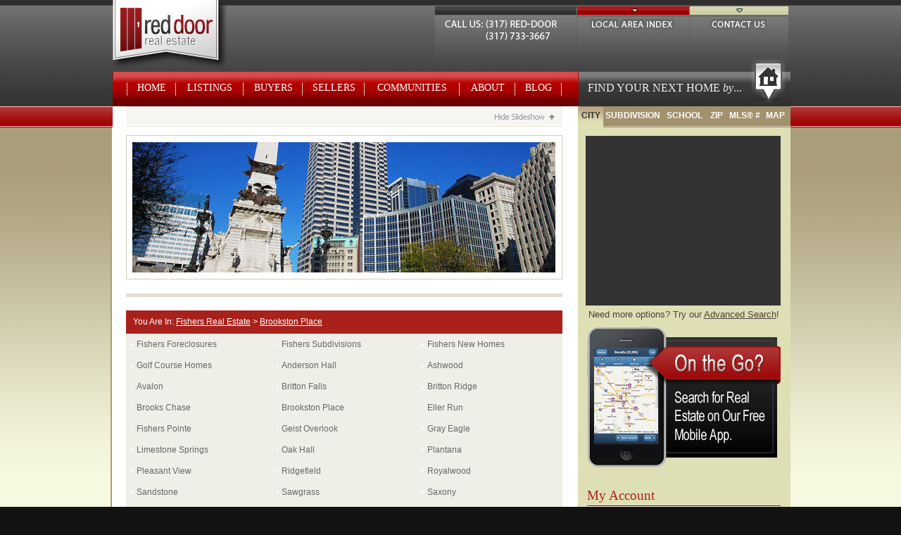

--- FILE ---
content_type: text/html; charset=utf-8
request_url: http://www.reddoorindy.com/brookstone-place-homes-fishers.php
body_size: 11156
content:
<!DOCTYPE html>
<!--[if lt IE 7 ]> <html lang="en-US" class="ie ie6"> <![endif]-->
<!--[if IE 7 ]>    <html lang="en-US" class="ie ie7"> <![endif]-->
<!--[if IE 8 ]>    <html lang="en-US" class="ie ie8"> <![endif]-->
<!--[if (gte IE 9)|!(IE)]><!--> <html lang="en-US"> <!--<![endif]-->
    <head>
        <meta charset="utf-8">

<title>Brookston Place Homes For Sale In Fishers Indiana | Brookston Place Subdivision Fishers IN</title>


<meta name="description" content="Search all Brookston Place homes for sale in Fishers Indiana. Brookston Place real estate and homes from Red Door Real Estate, your local Brookston Place real estate agent.">
<meta name="keywords" content="Brookston Place, Brookston Place homes fishers,Brookston Place homes for sale, Brookston Place real estate, Brookston Place real estate fishers, fishers indiana, fishers IN">

<meta name="google-site-verification" content="vkWV1VOK2lTAESkepc9idM2iHJFPkn0qAjMksIyk1Jc="><link rel="alternate" type="application/rss+xml" title="Blog RSS Feed" href="/blog/rss/">
<!-- ## Stylesheets ## -->
<link href="/cache/4.1.4051/src_static_9e38d7991c31a76a88a5623b74e8856a.css" rel="stylesheet" type="text/css">
<link href="/cache/4.1.4051/src_modules_923b7e714f7b85a969e332e7bf148211.css" rel="stylesheet" type="text/css">

    <script type="text/javascript">
        var _gaq = _gaq || [];
        _gaq.push(['_setAccount', 'UA-6899054-1']);
        _gaq.push(['_trackPageview']);
        _gaq.push(['_trackPageLoadTime']);
        (function() {
            var ga = document.createElement('script'); ga.type = 'text/javascript'; ga.async = true;
            ga.src = ('https:' == document.location.protocol ? 'https://ssl' : 'http://www') + '.google-analytics.com/ga.js';
            var s = document.getElementsByTagName('script')[0]; s.parentNode.insertBefore(ga, s);
        })();
    </script>
    </head>
    <body class="mibor lec2 mibor cat-cms pg-fishers-in-homes pgcat-fishers-in-homes enablesuckerfish">
		        <div id="local-area-index-wrap">
        	<div id="local-area-index">
            	  <h3>Indianapolis Real Estate Index</h3>

         
<ul>
        <h5>Indianapolis Subdivisions</h5>                        
          
                <li><a href="/fishers-indiana-subdivisions.php" title="Fishers Indiana Subdivisions">Fishers Subdivisions</a></li>
<li><a href="/carmel-indiana-subdivisions.php" title="Carmel Indiana Subdivisions">Carmel Subdivisions</a></li>
<li><a href="/fishers-in-homes.php" title="Fishers real estate">Fishers Real Estate</a></li>

            </ul>            </div>
        </div>
        <!-- ## Contact Us ## -->
        <div id="contact-us-wrap">
            <div id="contact-us">
                <div id="contact-info" style="width: 400px; float: left;"> 
    <h3>Contact Red Door Real Estate</h3>
    <p>If you have any questions or need more detailed information, please feel free to contact me via phone at 317-RED-DOOR / 317-733-3667 or fill out the form to let us know how we can help with your real estate needs.</p>
    <p>
    
    Phone: (317) 733-3667<br />
    Fax: (317) 663-0840
    </p>
</div>

<div id="hidden-contact-form">
	<form method="post" action="/contact.php?submit#form-message">
	<input type="text" name="email" style="display:none;" autocomplete="off">
        <input type="text" name="first_name" style="display:none;" autocomplete="off">
        <input type="text" name="last_name" style="display:none;" autocomplete="off">
       <input type="hidden" name="form_type" value="contact_form">
       <input type="hidden" name="contactform" value="true">
        
        <fieldset>
            
            <div class="fieldgroup name">
                <label>
                    <span class="prelabel">First Name <span class="required">*</span></span>
                    <input name="onc5khko" id="onc5khko" size="28" value="" type="text" />
                </label>
                <label>
                    <span class="prelabel">Last Name <span class="required">*</span></span>
                    <input name="sk5tyelo" id="sk5tyelo" size="28" value="" type="text" />
                </label>
            </div>
    
            <div class="fieldgroup contact">
                <label>
                    <span class="prelabel">Email <span class="required">*</span></span>
                    <input name="mi0moecs" id="mi0moecs" size="38" value="" type="text" />
                </label>
                <label>
                    <span class="prelabel">Phone <span class="required">*</span></span>
                    <input name="telephone" id="telephone" size="28" value="" type="text" />
                </label>
            </div>
    
            <div class="fieldgroup extended">
                <label>
                    <span class="prelabel">Subject</span>
                    <input name="subject" value="" type="text" />
                </label>
            </div>
    
            <div class="fieldgroup extended">
                <label>
                    <span class="prelabel">Message <span class="required">*</span></span>
                    <textarea cols="32" rows="4" name="comments"></textarea>
                </label>
            </div>
    
            <div class="btnset">
                <button name="contact" value="Send" type="submit">Submit Form</button>
            </div>
    
        </fieldset>
    </form> 
</div>            </div>
        </div>
        <div id="page">
            <div id="page-head">
                <!--start of #header-->
                <div id="header">
                    <!-- Branding Container -->
                                            <div id="brand">
                            <div id="brand-logo">
                            	<a href="/">
                                    Real Estate Webmasters
                                </a>
                            </div>
                            <!-- Brand Navigation Container -->
                            <div id="nav-brand">
                                <ul>
                                    <li id="call-us"></li>
                                    <li id="area-index"><a class="toggle" href="/">Local Area Index</a></li>
                                    <li id="contact"><a class="toggle" href="/">Contact Us</a></li>
                                </ul>
                            </div>
                        </div>
                                        <!-- /#brand -->
                </div>
            </div>
            <div id="page-body">

                <div id="quick-search-icon">
                </div>

                <div id="refine-search-icon">
                    <div>Refine your search...</div>
                    <span>Use the form below to narrow down your results</span>
                </div>

                <div id="page-body-wrap">
                    <div id="content">

                        <!-- Primary Navigation Container -->
                        <div id="nav">
                        	                                <ul class="primary">
    <li id="nav-home"><a href="/" title="Home">Home</a></li>
    <li id="nav-listings"><a href="/idx/" title="Search Listings">Listings</a>
        <ul>
            <li><a href="/idx/" title="Search by City">Search by City</a></li>
            <li><a href="/idx/search_subdivision.html" title="Search by Subdivision">Search by Subdivision</a></li>
            <li><a href="/idx/search_school.html" title="Search by School">Search by School</a></li>
            <li><a href="/idx/search_zip.html" title="Search by Zip Code">Search by Zip Code</a></li>
            <li><a href="/idx/search_mls.html" title="Search by MLS&reg; Number">Search by MLS&reg; Number</a></li>
            <li><a href="/idx/map/" title="Search by Map">Search by Map</a></li>
        </ul>
    </li>
    <li id="nav-buyers"><a href="/buying.php" title="Information for Buyers">Buyers</a>
            </li>
    <li id="nav-sellers"><a href="/selling.php" title="Information for Sellers">Sellers</a>
        <ul 
 ><li><a href="/market-analysis.php">Market Analysis</a></li
 ><li><a href="/indianapolis-sold-prices.php">Prices In Your Area</a></li
 ><li><a href="/selling-tips.php">Selling Tips</a></li
></ul>
    </li>
    <li id="nav-communities"><a href="/communities.php" title="Local Featured Communities">Communities</a>
            </li>
    <li id="nav-about"><a href="/about.php" title="About">About</a>
        <ul 
 ><li><a href="/agents.php">Agents</a></li
></ul>
    </li>
    <li id="nav-blog"><a href="/blog/" title="Read Our Blog">Blog</a></li>
</ul>                                                    </div>

                        
                        <!-- Content Feature / Slideshow -->
                                            		                                <div id="content-feature">
                                    <div id="slideshow-control">
                                        <a class="show-ss" href="javascript:void(0);" title="Show Slideshow">Show Slideshow</a>
                                        <a class="hide-ss" href="javascript:void(0);" title="Hide Slideshow">Hide Slideshow</a>
                                    </div>
                                    <div id="content-slideshow">
                                        <div class="rewmodule rew_slideshow slideshow" id="rew_slideshow_1">
		<div class="rewmodule_content"><div id="slideshow">
    <div class="slideset">
                                                        <div class="slide active"><img src="/img/blank.gif" data-defer-src="/images/slideshow/ss01.jpg" /></div>
                                                                <div class="slide"><img src="/img/blank.gif" data-defer-src="/images/slideshow/ss02.jpg" /></div>
                                                                <div class="slide"><img src="/img/blank.gif" data-defer-src="/images/slideshow/ss03.jpg" /></div>
                                                                <div class="slide"><img src="/img/blank.gif" data-defer-src="/images/slideshow/ss04.jpg" /></div>
                                                                <div class="slide"><img src="/img/blank.gif" data-defer-src="/images/slideshow/ss05.jpg" /></div>
                                                                <div class="slide"><img src="/img/blank.gif" data-defer-src="/images/slideshow/ss06.jpg" /></div>
                                        </div>
</div>	</div>
</div>                                    </div>
                                </div>
                                                	
                            <div id="sub-navigation">
    	<h3>You Are In: <a href="/fishers-in-homes.php" title="Fishers Indiana Real Estate | Fishers Indiana Homes for Sale">Fishers Real Estate</a> > <a href="/brookstone-place-homes-fishers.php" title="Brookston Place Homes For Sale In Fishers Indiana | Brookston Place Subdivision Fishers IN">Brookston Place</a></h3>
        <ul class="dontsplit">
        	<li><a href="/fishers-foreclosures.php">Fishers Foreclosures</a></li>
<li><a href="/fishers-indiana-subdivisions.php">Fishers Subdivisions</a></li>
<li><a href="http://www.reddoorindy.com/fishers-indiana-new-homes.php" rel="external">Fishers New Homes</a></li>
<li><a href="http://www.reddoorindy.com/fishers-golf-front-homes.php" rel="external">Golf Course Homes</a></li>
<li><a href="http://www.reddoorindy.com/anderson-hall-homes-fishers.php" rel="external">Anderson Hall</a></li>
<li><a href="/ashwood-homes-fishers.php">Ashwood</a></li>
<li><a href="/avalon-homes-fishers.php">Avalon</a></li>
<li><a href="http://www.reddoorindy.com/britton-falls-homes-fishers.php" rel="external">Britton Falls</a></li>
<li><a href="/britton-ridge-homes-fishers.php">Britton Ridge</a></li>
<li><a href="/brooks-chase-homes-fishers.php">Brooks Chase</a></li>
<li><a href="/brookstone-place-homes-fishers.php">Brookston Place</a></li>
<li><a href="/eller-run-homes-fishers.php">Eller Run</a></li>
<li><a href="/fishers-pointe-homes-fishers.php">Fishers Pointe</a></li>
<li><a href="/geist-overlook-homes-fishers.php">Geist Overlook</a></li>
<li><a href="/gray-eagle-homes-fishers.php">Gray Eagle</a></li>
<li><a href="http://www.reddoorindy.com/limestone-springs-homes-fishers.php" rel="external">Limestone Springs</a></li>
<li><a href="/oak-hall-homes-fishers.php">Oak Hall</a></li>
<li><a href="/platana-homes-fishers.php">Plantana</a></li>
<li><a href="/pleasant-view-homes-fishers.php">Pleasant View</a></li>
<li><a href="/ridgefield-homes-fishers.php">Ridgefield</a></li>
<li><a href="/royalwood-homes-fishers.php">Royalwood</a></li>
<li><a href="/sandstone-homes-fishers.php">Sandstone</a></li>
<li><a href="/sawgrass-homes-fishers.php">Sawgrass</a></li>
<li><a href="/saxony-homes-fishers.php">Saxony</a></li>
<li><a href="http://www.reddoorindy.com/sedona-homes-fishers.php" rel="external">Sedona</a></li>
<li><a href="http://www.reddoorindy.com/south-avalon-homes-fishers.php" rel="external">South Avalon Estates</a></li>
<li><a href="/spyglass-homes-fishers.php">Spyglass</a></li>
<li><a href="/sumerlin-trails-homes-fishers.php">Sumerlin Trails</a></li>
<li><a href="/sunblest-farms-homes-fishers.php">Sunblest Farms</a></li>
<li><a href="/sweet-briar-homes-fishers.php">Sweet Briar</a></li>
<li><a href="http://www.reddoorindy.com/tanglewood-homes-fishers.php" rel="external">Tanglewood</a></li>
<li><a href="/the-bristols-homes-fishers.php">The Bristols</a></li>
<li><a href="/westminster-homes-fishers.php">Westminster</a></li>
<li><a href="/woodberry-homes-fishers.php">Woodberry</a></li>
<li><a href="/-46037-homes-for-sale-fishers.php">46037</a></li>
<li><a href="/46038-homes-for-sale-fishers.php">46038</a></li>
<li><a href="/46040-homes-for-sale-fishers.php">46040</a></li>
<li><a href="/fishers-condos.php">Fishers Condos</a></li>
        </ul>
    </div>
<p> </p>
<h1>Brookston Place Homes For Sale in Fishers</h1>
<p> </p>
<p>
<div id="listings-map"></div>


    <div class="msg idx-results">
           <span class="summary"><em><span id="listingsCount">3</span> Properties Found.</em> Showing Page 1 of 1</span>
        <span class="nav">
                    <a rel="nofollow" href="javascript:void(0);" class="prev disabled">Previous Page</a>
                            <a rel="nofollow" href="javascript:void(0);" class="next disabled">Next Page</a>
            </span>
    </div>

    
    <div class="idx-results options">
	    <span class="view">
	        <strong>View As:</strong>
	        <a rel="nofollow" href="#grid" class="viewas-grid current"><b></b>Thumbnails</a>
	        <a rel="nofollow" href="#detailed" class="viewas-detailed"><b></b>List</a>
	        	            <a rel="nofollow" href="#map" class="viewas-map"><b></b>Map</a>
	        	    </span>
	    <form class="rewfw sort" action="http://www.reddoorindy.com/idx/">
	        <strong>Sort by:</strong>
	        <select name="sort" onchange="window.location=this.value">
	            <option value="?sortorder=ASC-ListingPrice">Price, Low to High</option>
	            <option value="?sortorder=DESC-ListingPrice" selected="selected">Price, High to Low</option>
	            <option value="?sortorder=DESC-ListingDate">Date, Newest First</option> 	        </select>
	    </form>
    </div>


<div id="search_summary"></div>


    <div class="set listings grid">

        
            <div class="listing" id="listing-22013097">

    <h4 class="title">Welcome To This Charming Ranch-style Home Locat...</h4>

    <div class="details">
        <div class="summary">

                            <strong>$324,000</strong>
            
            <div class="location">
                <div class="idx-dataset">
					                    <span class="idx-data city">
                        <span class="key">City:</span>
                        <span class="val"><a href="http://www.reddoorindy.com/listing/22013097-10178-Brushfield-Lane-Fishers-IN-46037/" title="10178 Brushfield Lane, Fishers, IN, 46037">10178 Brushfield Lane, Fishers, IN, 46037</a></span>
						<!-- <span class="val">Fishers, IN</span> -->
                    </span>
                </div>
            </div>

            
                <div class="basics">
                                            <div class="idx-dataset rooms">
                            <span class="idx-data beds">
                                    <span class="key">Beds:</span>
                                    <span class="val">3</span>
                            </span>
                        </div>
                                                                <div class="idx-dataset rooms">
                            <span class="idx-data baths">
                                <span class="key">Baths:</span>
                                <span class="val">2</span>
                            </span>
                        </div>
                                        <div class="idx-dataset type">
                        <span class="idx-data type">
                            <span class="key">Type:</span>
                            <span class="val">Residential</span>
                        </span>
                    </div>
                                         <div class="idx-dataset">
						<span class="idx-data subdivision">
							<span class="key"><span class="thumbview-hide"></span>Subdivision:</span>
							<span class="val">Brookston Place</span>
						</span>
					</div>
					                    <div class="idx-dataset mls">
                        <span class="idx-data mls">
                            <span class="key">MLS&reg; #:</span>
                            <span class="val">22013097</span>
                        </span>
                    </div>
                </div>

            
        </div>

                    <dl class="data-price"><dt>Price:</dt> <dd>$324,000</dd></dl>
        
				<dl class="data-city"><dt>City:</dt> 
		<dd><a href="http://www.reddoorindy.com/listing/22013097-10178-Brushfield-Lane-Fishers-IN-46037/" title="10178 Brushfield Lane, Fishers, IN, 46037">10178 Brushfield Lane, Fishers, IN, 46037</a></dd>
		</dl>
		<!-- <dl class="data-city"><dt>City:</dt> <dd>Fishers</dd></dl>-->

                <dl class="data-beds"><dt>Beds:</dt> <dd>3</dd></dl>
        
                <dl class="data-baths"><dt>Baths:</dt> <dd>2</dd></dl>
        
        <dl class="data-type"><dt>Type:</dt> <dd>Residential</dd></dl>
        
                 	<dl class="data-type"><dt>Subdivision:</dt> <dd>Brookston Place</dd></dl>
		        
        <dl class="data-mlsid"><dt>MLS&reg; #:</dt> <dd>22013097</dd></dl>

                    <dl class="data-provider">
                <dt>Provider:</dt>
                <dd>
                                                                                    <span class="office">kristal.realtor@yahoo.com</span>
                                    </dd>
            </dl>
        
        <p class="remarks">Welcome To This Charming Ranch-style Home Located In Fishers! This Delightful Property Features T...</p>

    </div>

    <div class="photos">
		        <a href="http://www.reddoorindy.com/listing/22013097-10178-Brushfield-Lane-Fishers-IN-46037/" class="info-links"><img src="https://feed-images.rewhosting.com/mibor/Media/Property/MBR22013097/0-89240d5c5b04f701c0f9f4b8d5722de0-o.jpg" alt="Photo of 10178 Brushfield Lane Fishers, IN 46037" class="photo" /></a>
    </div>

    <div class="actions">
        <a href="http://www.reddoorindy.com/listing/22013097-10178-Brushfield-Lane-Fishers-IN-46037/" class="rewbtn primary" title="View Property Details of 10178 Brushfield Lane, Fishers, IN, 46037"><b><i>View<span class="extra"> Details</span></i></b></a>
                    </div>
    
    	

</div>

        
            <div class="listing" id="listing-22076824">

    <h4 class="title">For Lease--two Story Brick Fishers Home With La...</h4>

    <div class="details">
        <div class="summary">

                            <strong>$2,550</strong>
            
            <div class="location">
                <div class="idx-dataset">
					                    <span class="idx-data city">
                        <span class="key">City:</span>
                        <span class="val"><a href="http://www.reddoorindy.com/listing/22076824-10225-Lothbury-Circle-Fishers-IN-46037/" title="10225 Lothbury Circle, Fishers, IN, 46037">10225 Lothbury Circle, Fishers, IN, 46037</a></span>
						<!-- <span class="val">Fishers, IN</span> -->
                    </span>
                </div>
            </div>

            
                <div class="basics">
                                            <div class="idx-dataset rooms">
                            <span class="idx-data beds">
                                    <span class="key">Beds:</span>
                                    <span class="val">4</span>
                            </span>
                        </div>
                                                                <div class="idx-dataset rooms">
                            <span class="idx-data baths">
                                <span class="key">Baths:</span>
                                <span class="val">2&frac12;</span>
                            </span>
                        </div>
                                        <div class="idx-dataset type">
                        <span class="idx-data type">
                            <span class="key">Type:</span>
                            <span class="val">Residential Lease</span>
                        </span>
                    </div>
                                         <div class="idx-dataset">
						<span class="idx-data subdivision">
							<span class="key"><span class="thumbview-hide"></span>Subdivision:</span>
							<span class="val">Brookston Place</span>
						</span>
					</div>
					                    <div class="idx-dataset mls">
                        <span class="idx-data mls">
                            <span class="key">MLS&reg; #:</span>
                            <span class="val">22076824</span>
                        </span>
                    </div>
                </div>

            
        </div>

                    <dl class="data-price"><dt>Price:</dt> <dd>$2,550</dd></dl>
        
				<dl class="data-city"><dt>City:</dt> 
		<dd><a href="http://www.reddoorindy.com/listing/22076824-10225-Lothbury-Circle-Fishers-IN-46037/" title="10225 Lothbury Circle, Fishers, IN, 46037">10225 Lothbury Circle, Fishers, IN, 46037</a></dd>
		</dl>
		<!-- <dl class="data-city"><dt>City:</dt> <dd>Fishers</dd></dl>-->

                <dl class="data-beds"><dt>Beds:</dt> <dd>4</dd></dl>
        
                <dl class="data-baths"><dt>Baths:</dt> <dd>2&frac12;</dd></dl>
        
        <dl class="data-type"><dt>Type:</dt> <dd>Residential Lease</dd></dl>
        
                 	<dl class="data-type"><dt>Subdivision:</dt> <dd>Brookston Place</dd></dl>
		        
        <dl class="data-mlsid"><dt>MLS&reg; #:</dt> <dd>22076824</dd></dl>

                    <dl class="data-provider">
                <dt>Provider:</dt>
                <dd>
                                                                                    <span class="office"></span>
                                    </dd>
            </dl>
        
        <p class="remarks">For Lease--two Story Brick Fishers Home With Large Rooms And Storage. 4 Bd, 2.5 Baths, Over 3000 ...</p>

    </div>

    <div class="photos">
		        <a href="http://www.reddoorindy.com/listing/22076824-10225-Lothbury-Circle-Fishers-IN-46037/" class="info-links"><img src="https://feed-images.rewhosting.com/mibor/Media/Property/MBR22076824/0-2de1013ef6d290f13cde8194b8882f5c-o.jpg" alt="Photo of 10225 Lothbury Circle Fishers, IN 46037" class="photo" /></a>
    </div>

    <div class="actions">
        <a href="http://www.reddoorindy.com/listing/22076824-10225-Lothbury-Circle-Fishers-IN-46037/" class="rewbtn primary" title="View Property Details of 10225 Lothbury Circle, Fishers, IN, 46037"><b><i>View<span class="extra"> Details</span></i></b></a>
                    </div>
    
    	

</div>

        
            <div class="listing" id="listing-22052502">

    <h4 class="title">For Rent | 10187 Hatherley Way, Fishers, In 460...</h4>

    <div class="details">
        <div class="summary">

                            <strong>$2,400</strong>
            
            <div class="location">
                <div class="idx-dataset">
					                    <span class="idx-data city">
                        <span class="key">City:</span>
                        <span class="val"><a href="http://www.reddoorindy.com/listing/22052502-10187-Hatherley-Way-Fishers-IN-46037/" title="10187 Hatherley Way, Fishers, IN, 46037">10187 Hatherley Way, Fishers, IN, 46037</a></span>
						<!-- <span class="val">Fishers, IN</span> -->
                    </span>
                </div>
            </div>

            
                <div class="basics">
                                            <div class="idx-dataset rooms">
                            <span class="idx-data beds">
                                    <span class="key">Beds:</span>
                                    <span class="val">5</span>
                            </span>
                        </div>
                                                                <div class="idx-dataset rooms">
                            <span class="idx-data baths">
                                <span class="key">Baths:</span>
                                <span class="val">2&frac12;</span>
                            </span>
                        </div>
                                        <div class="idx-dataset type">
                        <span class="idx-data type">
                            <span class="key">Type:</span>
                            <span class="val">Residential Lease</span>
                        </span>
                    </div>
                                         <div class="idx-dataset">
						<span class="idx-data subdivision">
							<span class="key"><span class="thumbview-hide"></span>Subdivision:</span>
							<span class="val">Brookston Place</span>
						</span>
					</div>
					                    <div class="idx-dataset mls">
                        <span class="idx-data mls">
                            <span class="key">MLS&reg; #:</span>
                            <span class="val">22052502</span>
                        </span>
                    </div>
                </div>

            
        </div>

                    <dl class="data-price"><dt>Price:</dt> <dd>$2,400</dd></dl>
        
				<dl class="data-city"><dt>City:</dt> 
		<dd><a href="http://www.reddoorindy.com/listing/22052502-10187-Hatherley-Way-Fishers-IN-46037/" title="10187 Hatherley Way, Fishers, IN, 46037">10187 Hatherley Way, Fishers, IN, 46037</a></dd>
		</dl>
		<!-- <dl class="data-city"><dt>City:</dt> <dd>Fishers</dd></dl>-->

                <dl class="data-beds"><dt>Beds:</dt> <dd>5</dd></dl>
        
                <dl class="data-baths"><dt>Baths:</dt> <dd>2&frac12;</dd></dl>
        
        <dl class="data-type"><dt>Type:</dt> <dd>Residential Lease</dd></dl>
        
                 	<dl class="data-type"><dt>Subdivision:</dt> <dd>Brookston Place</dd></dl>
		        
        <dl class="data-mlsid"><dt>MLS&reg; #:</dt> <dd>22052502</dd></dl>

                    <dl class="data-provider">
                <dt>Provider:</dt>
                <dd>
                                                                                    <span class="office"></span>
                                    </dd>
            </dl>
        
        <p class="remarks">For Rent | 10187 Hatherley Way, Fishers, In 46037  Brookston Place | Pond Lot | Hamilton Southeas...</p>

    </div>

    <div class="photos">
		        <a href="http://www.reddoorindy.com/listing/22052502-10187-Hatherley-Way-Fishers-IN-46037/" class="info-links"><img src="https://feed-images.rewhosting.com/mibor/Media/Property/MBR22052502/0-e5e86e7136f0de09a182a2a1f9cf0351-o.jpg" alt="Photo of 10187 Hatherley Way Fishers, IN 46037" class="photo" /></a>
    </div>

    <div class="actions">
        <a href="http://www.reddoorindy.com/listing/22052502-10187-Hatherley-Way-Fishers-IN-46037/" class="rewbtn primary" title="View Property Details of 10187 Hatherley Way, Fishers, IN, 46037"><b><i>View<span class="extra"> Details</span></i></b></a>
                    </div>
    
    	

</div>

        
    </div>



    


</p>
<h3>More Infomation on Brookston Place Homes in Fishers IN</h3>
<p>If you would like more information about <strong>Brookston Place homes for sale in Fishers Indiana</strong> or you would like to buy or sell a house in the Brookston Place subdivision, please fill in the form below and we will contact you as soon as possible.</p>

<form id="rew-contact-form" name="contact-form" method="post" action="?submit#form-message" class="rewfw" autocomplete="on">

    <p class="key"><em class="required">*</em> Indicates a Required Field.</p>

    <input type="text" name="email" style="display:none;" autocomplete="off"><input type="text" name="first_name" style="display:none;" autocomplete="off"><input type="text" name="last_name" style="display:none;" autocomplete="off"><input type="hidden" name="form_type" value="contact_form"><input type="hidden" name="contactform" value="true"><fieldset><ul><li>
                <span class="field rpd-gridcolx4">
                    <label>First Name <em>*</em></label>
                    <input type="text" name="onc5khko" value=""></span>
                <span class="field rpd-gridcolx4">
                    <label>Last Name <em>*</em></label>
                    <input type="text" name="sk5tyelo" value=""></span>
                <span class="field rpd-gridcolx4">
                    <label>Email <em>*</em></label>
                    <input type="text" name="mi0moecs" value=""><label class="hint">Please provide a valid email address.</label>
                </span>
                <span class="field rpd-gridcolx4">
                    <label>Phone</label>
                    <input type="text" name="telephone" value=""></span>
            </li>
        </ul></fieldset><fieldset><ul><li>
                <span class="field rpd-gridcolx8">
                    <label>Subject</label>
                    <input type="text" name="subject" value=""></span>
                <span class="field rpd-gridcolx8">
                    <label>Message <em>*</em></label>
                    <textarea cols="32" rows="8" name="comments"></textarea></span>
            </li>
        </ul></fieldset><fieldset><div class="buttonset">
            <button type="submit" name="send" value="Submit Form" class="rewbtn primary"><b><i>Submit Form</i></b></button>
        </div>
    </fieldset></form>

                                                                                                                    <p class="disclaimer mute">All information is provided exclusively for consumers' personal, non-commercial use, and may not be used for any purpose other than to identify prospective properties that a consumer may be interested in purchasing. All Information believed to be reliable but not guaranteed and should be independently verified. &copy; 2026 MIBOR Broker Listing Cooperative&reg;. All rights reserved.</p>                                                                                        <p class="disclaimer mute">Listing information last updated on January 23rd, 2026 at 9:58pm EST.</p>
                                                    
                        <div id="content-secondary">
                                                    </div>

                    </div>
                                            <div id="aside">
                            <div id="quick-search">

            <h2><span>FIND YOUR NEXT HOME <em>by</em>...</span></h2>
    
    <dl>

    	<dt id="qs-nav-city" title="SEARCH BY CITY" class="qs-dt-current">CITY</dt>
    	<dd class="small">
    	    <div class="form">
                    		</div>
    	</dd>


    	<dt id="qs-nav-subdivision" title="SEARCH BY SUBDIVISION">SUBDIVISION</dt>
    	<dd>
            <div class="form">
                            </div>
    	</dd>

    	<dt id="qs-nav-school" title="SEARCH BY SCHOOL">SCHOOL</dt>
    	<dd>
            <div class="form">
                    		</div>
    	</dd>

    	<dt id="qs-nav-zip" title="SEARCH BY ZIP CODE">ZIP</dt>
    	<dd class="small">
            <div class="form">
                    		</div>
    	</dd>

    	<dt id="qs-nav-mls" title="SEARCH BY MLS NUMBER">MLS&reg; #</dt>
    	<dd>
            <div class="form">
                    		</div>
    	</dd>

    	<dt id="qs-nav-map" title="SEARCH BY MAP">MAP</dt>
    	<dd>
            <div class="form">
                    		</div>
    	</dd>


    </dl>

    <div id="advanced">Need more options? Try our <a href="/idx/">Advanced Search</a>!</div>

</div><a href="http://m.reddoorindy.com"><img src="/inc/skins/lec2/img/mobile-cta.jpg" /></a>
    <h2>My Account</h2>

    <div id="my-account">

		<p>Log in, to view your saved searches and add to your favorite listings.</p>

        <form action="http://www.reddoorindy.com/idx/login.html" method="post" autocomplete="off">

            <input type="hidden" name="step" value="send" />

            <div class="field">
                <input type="text" name="email" size="20" value="" placeholder="Email Address" />
            </div>

            
            <button id="btn-login" title="Sign In" type="submit" value="Sign In" name="submit">Log In</button>

        </form>

                    <div class="forgot-login">&nbsp;</div>
        
	</div>

	<a href="javascript:void(0);" title="Sign Up Here For Your FREE Acount" id="register-toggle">Sign Up Here For Your FREE Account</a>

	<div id="log-in">

		<p>... So You Can:</p>

		<ul>
		    <li>View detailed property information </li>
		    <li>Print detailed property flyers</li>
		    <li>Save your searches &amp; favorite homes</li>
		    <li>Inquire about a private showing</li>
		    <li>Map individual property locations</li>
		    <li>Share your favorite homes with friends</li>
		</ul>

		<form action="http://www.reddoorindy.com/idx/register.html" method="post" autocomplete="off">

		    <input type="text" name="email" style="display:none;">
            <input type="text" name="first_name" style="display:none;">
            <input type="text" name="last_name" style="display:none;">
		    <input type="hidden" name="step" value="send" />

			<label>
				<span class="prelabel">First Name:</span>
			    <input type="text" name="onc5khko" value="" />
			</label>

			<label>
				<span class="prelabel">Last Name:</span>
			    <input type="text" name="sk5tyelo" value="" />
			</label>

			<label>
				<span class="prelabel">Phone:</span>
			    <input type="text" name="phone" value="" />
			</label>

			<label>
				<span class="prelabel">Email:</span>
			    <input type="text" name="mi0moecs" value="" />
			</label>

			<label>
				<span class="prelabel">Password:</span>
			    <input type="password" name="password" value="" />
			</label>

			<label>
				<span class="prelabel">Confirm Password:</span>
			    <input type="password" name="confirm_password" value="" />
			</label>

			<div class="btnset">
			    <button type="submit" name="submit" value="Register">Register</button>
			</div>

	 	</form>
	</div>

<div id="featured-communities">
 <h2>Main Navigation</h2> 

                        <ul>
                                <li><a href="/" title="Indianapolis Real Estate">Home</a></li>
                                <li><a href="/blog" title="Real Estate Blog">Blog</a></li>

                                <li><a href="/idx" title="Search the Indianapolis MLS">Indianapolis MLS</a></li>
                                

                                                                
                           </ul>

                        <a href="/contact.php" title="Contact Us" class="cs-area-footer">
                        
                                  Contact Us
                         </a>    
                   
<br />

 <h2>Indianapolis Real Estate</h2> 

                        <ul>
                                <li><a href="/lawrence-township-homes-indianapolis.php" title="Lawrence Township Homes">Lawrence Township</a></li>
                                <li><a href="/washington-township-homes-indianapolis.php" title=" Washington Township Homes">Washington Township</a></li>

                                <li class="odd"><a href="/pike-township-homes-indianapolis.php" title="Pike Township Homes">Pike Township</a></li>
                                <li class="odd"><a href="/franklin-township-homes-indianapolis.php" title="Franklin Township Homes">Franklin Township</a></li>

                                <li><a href="/geist-real-estate.php" title="Geist Real Estate">Geist</a></li>
                                <li><a href="/broad-ripple-homes.php" title="Broad Ripple Homes">Broadripple</a></li>

                                <li class="odd"><a href="/meridian-kessler-homes-indianapolis.php" title="Meridian Kessler Homes">Meridian-Kessler</a></li>
    <li class="odd"><a href="http://www.reddoorindy.com/downtown-indianapolis-condos-for-sale.php" title="Downtown Indianapolis Condos">Downtown Condos</a></li>





                                
                        </ul>

                        <a href="/communities.php" title="View More Communities" class="cs-area-footer">
                        
                                   View More Communities

                         </a>   
<br />
<h2>Surrounding Communities</h2> 

                        <ul>
                                <li><a href="/avon-real-estate.php" title="Avon Real Estate">Avon</a></li>
                                <li><a href="/brownsburg-real-estate.php" title="Brownsburg Real Estate">Brownsburg</a></li>

                                <li class="odd"><a href="/carmel-real-estate.php" title="Carmel Real Esate">Carmel</a></li>
                                <li class="odd"><a href="/fishers-in-homes.php" title="Fishers IN Homes">Fishers</a></li>

                                <li><a href="/greenwood-real-estate.php" title="Greenwood Real Estate">Greenwood</a></li>
                                <li><a href="/noblesville-real-estate.php" title="Noblesville Real Estate">Noblesville</a></li>
                                <li class="odd"><a href="/westfield-real-estate.php" title="Westfield Real Estate">Westfield</a></li>
                                <li class="odd"><a href="/zionsville-real-estate.php" title="Zionsville Real Estate">Zionsville</a></li>
                                
                        </ul>

                        <a href="/communities.php" title="View More Communities" class="cs-area-footer">
                        
                                   View More Communities

                         </a>    
                   </div><div class="rewmodule blog-rss-reader blog-rss-reader" id="blog-rss-reader_1">
		<div class="rewmodule_content">
<!-- start of #blog-entries -->
<div id="blog-entries">

            <h2>Recent Blog Posts</h2>
    
        <div class="blog-entry">
        <h3><a href="/blog/4947-riley-mews-carmel-in-46033-home-for-sale-in-carmel-indiana.html" title="4947 Riley Mews Carmel IN 46033 - Home for sale in Carmel Indiana">4947 Riley Mews Carmel IN 46033 - Home for sale in Carmel Indiana</a></h3>
        <p>We are very excited to have just listed this pool home in Carmel Indiana in the Mohawk Crossing neig...</p>
        <!--
        <p class="read-more">
            <a href="/blog/4947-riley-mews-carmel-in-46033-home-for-sale-in-carmel-indiana.html" class="views" title="37966 Views">37966 Views</a>
            <a href="/blog/4947-riley-mews-carmel-in-46033-home-for-sale-in-carmel-indiana.html#comments" class="comments" title="Add A Comment">Add a Comment</a>
        </p>-->
        <div class="clear"></div>
    </div>
        <div class="blog-entry">
        <h3><a href="/blog/6505-n-sherman-ave-indianapolis-in-46220-home-for-sale-in-indianapolis.html" title="6505 N. Sherman Ave. Indianapolis IN 46220 - Home for Sale in Indianapolis">6505 N. Sherman Ave. Indianapolis IN 46220 - Home for Sale in Indianapolis</a></h3>
        <p>Just listed, 6505 N. Sherman Dr. This elegant home is in the sought after Chesterfield community in...</p>
        <!--
        <p class="read-more">
            <a href="/blog/6505-n-sherman-ave-indianapolis-in-46220-home-for-sale-in-indianapolis.html" class="views" title="30495 Views">30495 Views</a>
            <a href="/blog/6505-n-sherman-ave-indianapolis-in-46220-home-for-sale-in-indianapolis.html#comments" class="comments" title="Add A Comment">Add a Comment</a>
        </p>-->
        <div class="clear"></div>
    </div>
        <a class="cs-area-footer" href="/blog">Read all the articles in our blog.</a>
</div>
<!-- end of #blog-entries -->	</div>
</div>                        </div>
                                    </div>
            </div>
            <!--end of #content-->
            <!--start of #footer -->
            <div id="page-foot">
                <div id="page-foot-wrap">
                                            <div id="page-foot-buttons">
                            <a href="#brand" id="return-to-top" title="Return to Top of Page">Return to Top</a>
                            <a href="mailto:?subject=Check This Page Out&body=Take a look at this page: &body=www.reddoorindy.com/brookstone-place-homes-fishers.php" id="email-page" title="Email this Page">Email this Page</a>
                            <a href="javascript:window.print();" id="print-page" title="Print This Page">Print This Page</a>
                        </div>
                                        <div id="legal">
                        <p>&copy; Copyright 2026, <a href="http://www.realestatewebmasters.com/" rel="nofollow">Real Estate Webmasters</a>. <br />All Rights Reserved.</p>
                        <p class="cms">
                            <a href="http://www.attaboyplumbing.com/" title="Indianapolis Plumber">Indianapolis Plumber</a>                                                            <a href="/idx/sitemap.html?p=72">Listings Site Map</a>
                                                    </p>
                    </div>
                                            <div id="footer-links">
                            <ul>
            <h3>Search Listings</h3>

        	<li><a href="/idx/" title="Search by City" rel=nofollow>Search by City</a></li>
                <li><a href="/idx/search_subdivision.html" title="Search Indianapolis real estate by subdivision" rel=nofollow>Search by Subdivision</a></li>
                <li><a href="/idx/search_school.html" title="Search Indianapolis real estate by school district" rel=nofollow> Search by School</a></li>
                <li><a href="/idx/search_zip.html" title="Search Indianapolis real estate by zip code" rel=nofollow>Search by Zip Code</a></li>
                <li><a href="/idx/search_mls.html" title="Search Indianapolis homes by MLS / BLC number" rel=nofollow>Search by MLS Number</a></li>
                <li><a href="/idx/map/" title="Search Indianapolis homes by map" rel=nofollow>Search by Map</a></li>
</ul>
            
<ul>
            <h3>Buyer Resources</h3>

                <li><a href="/buying.php" title="Buyer Serives" rel=nofollow>Buyer Services</a></li>
                 <li><a href="/indianapolis-foreclosures.php" title="Indianapolis Foreclosures" >Foreclosures</a></li>
                 <li><a href="/indianapolis-short-sales.php" title="Indianapolis Short Sales" >Short Sales</a></li>                 
                 <li><a href="/mortgage-calculator.php" title="Mortgage Calculator" rel=nofollow>Mortgage Calculator</a></li>
                 
                <li><a href="/buying.php#buyercontact" title="Conact Red Door Real Estate" rel=nofollow >Contact</a></li>
</ul>
            
<ul>
            <h3>Seller Resources</h3>

                <li><a href="/selling.php" title="Red Door's Marketing Plan">How We Market Your Home</a></li>
                 <li><a href="/market-analysis.php" title="Free CMA For Your Home">Free Home Valuation</a></li>
                <li><a href="/indianapolis-sold-prices.php" title="Comparable Solds in Your Neighborhood" >Prices / Comps In Your Area</a></li>                
                <li><a href="/selling-tips.php" title="Tips for Sellers">Tips for Sellers</a></li>
                <li><a href="http://www.reddoorindy.com/sitemap.php">Sitemap</a></li>
</ul>

                        </div>
                        <div id="footer-contact-info">
                            <h3>Contact Red Door Real Estate</h3>

        <p>
                3815 River Crossing Parkway Suite 100 <br />
                Indianapolis, IN 46240<br />
                Phone: (317) RED-DOOR<br />
&nbsp;&nbsp;&nbsp;&nbsp;&nbsp;&nbsp;&nbsp;&nbsp;&nbsp;&nbsp;&nbsp;(317) 733-3667<br />
                Fax: (317) 663-0840<br />
                <p>&nbsp;</p>

<link href="https://plus.google.com/110145285281136931692" rel="author" />

<a href="https://plus.google.com/110145285281136931692?prsrc=3" style="text-decoration:none;"><img src="https://ssl.gstatic.com/images/icons/gplus-64.png" alt="" style="border:0;width:64px;height:64px;"/></a>


     
                        </div>
                                    </div>
            </div>
        </div>
        
    <script type="text/javascript" src="http://ajax.googleapis.com/ajax/libs/jquery/1.4.2/jquery.min.js"></script>
    <script type="text/javascript" src="http://ajax.googleapis.com/ajax/libs/jqueryui/1.8.10/jquery-ui.min.js"></script>
            <script type="text/javascript" src="http://maps.google.com/maps?file=api&v=2&key=ABQIAAAAL-spsJMgQ-I9UxvJta77YBRopkqInqcMQwjYGRu0vn9I0c5xbBQ3mNjCjLU8nN2wHX73aM32Dx_Wqg"></script>
    
    <!-- ## Javascripts ## -->
            <script type="text/javascript" src="/cache/4.1.4051/src_static_650fb91e4ccce1883ec0b4f4a331fad8.js"></script>
            <script type="text/javascript" src="/cache/4.1.4051/src_dynamic_03c94d525f5ad8b01f227a79b1fc4786.js"></script>
            <script type="text/javascript" src="/cache/4.1.4051/src_modules_322cdbbc95825a1b1dc1d83ff7913672.js"></script>
        <script>
function Locale(){}
Locale.spell=function(str){var words=[];words['Favorite']='Favorite';if(typeof(words[str])!='undefined'){return words[str];}else{return str;}};points[points.length]=new MapMarker('10178 Brushfield Lane',39.936342000000,-85.949693000000,'<div class=\"listing compact mapwindow\">            <div class=\"title\">10178 Brushfield Lane</div>            <div class=\"photos\"><a href=\"http://www.reddoorindy.com/listing/22013097-10178-Brushfield-Lane-Fishers-IN-46037/\" class=\"action-moreinfo\"><img src=\"https://feed-images.rewhosting.com/mibor/Media/Property/MBR22013097/0-89240d5c5b04f701c0f9f4b8d5722de0-o.jpg\" alt=\"Photo of Listing #22013097\" class=\"photo floated\" width=\"60\" border=\"0\" /></a></div>            <div class=\"details\">                <div class=\"summary\">                    <strong>$324,000</strong>                    <div class=\"basics\">3 Bed, 2.00 Bath, 1,821 sqft. <em>Residential</em></div>                    <div class=\"location\">10178 Brushfield Lane, Fishers</div><div class=\"data-office\">Re/max At The Crossing</div></div>            </div>            <div class=\"actions\">                <a href=\"http://www.reddoorindy.com/listing/22013097-10178-Brushfield-Lane-Fishers-IN-46037/\" class=\"action-moreinfo\">View<span class=\"extra\"> Details</span></a>            </div></div>',{'resultdiv':'#listing-22013097'});points[points.length]=new MapMarker('10225 Lothbury Circle',39.937084000000,-85.949900000000,'<div class=\"listing compact mapwindow\">            <div class=\"title\">10225 Lothbury Circle</div>            <div class=\"photos\"><a href=\"http://www.reddoorindy.com/listing/22076824-10225-Lothbury-Circle-Fishers-IN-46037/\" class=\"action-moreinfo\"><img src=\"https://feed-images.rewhosting.com/mibor/Media/Property/MBR22076824/0-2de1013ef6d290f13cde8194b8882f5c-o.jpg\" alt=\"Photo of Listing #22076824\" class=\"photo floated\" width=\"60\" border=\"0\" /></a></div>            <div class=\"details\">                <div class=\"summary\">                    <strong>$2,550</strong>                    <div class=\"basics\">4 Bed, 2.50 Bath, 3,178 sqft. <em>Residential Lease</em></div>                    <div class=\"location\">10225 Lothbury Circle, Fishers</div><div class=\"data-office\">Exp Realty, Llc</div></div>            </div>            <div class=\"actions\">                <a href=\"http://www.reddoorindy.com/listing/22076824-10225-Lothbury-Circle-Fishers-IN-46037/\" class=\"action-moreinfo\">View<span class=\"extra\"> Details</span></a>            </div></div>',{'resultdiv':'#listing-22076824'});points[points.length]=new MapMarker('10187 Hatherley Way',39.936509000000,-85.951499000000,'<div class=\"listing compact mapwindow\">            <div class=\"title\">10187 Hatherley Way</div>            <div class=\"photos\"><a href=\"http://www.reddoorindy.com/listing/22052502-10187-Hatherley-Way-Fishers-IN-46037/\" class=\"action-moreinfo\"><img src=\"https://feed-images.rewhosting.com/mibor/Media/Property/MBR22052502/0-e5e86e7136f0de09a182a2a1f9cf0351-o.jpg\" alt=\"Photo of Listing #22052502\" class=\"photo floated\" width=\"60\" border=\"0\" /></a></div>            <div class=\"details\">                <div class=\"summary\">                    <strong>$2,400</strong>                    <div class=\"basics\">5 Bed, 2.50 Bath, 3,262 sqft. <em>Residential Lease</em></div>                    <div class=\"location\">10187 Hatherley Way, Fishers</div><div class=\"data-office\">Pursuit Realty, Llc</div></div>            </div>            <div class=\"actions\">                <a href=\"http://www.reddoorindy.com/listing/22052502-10187-Hatherley-Way-Fishers-IN-46037/\" class=\"action-moreinfo\">View<span class=\"extra\"> Details</span></a>            </div></div>',{'resultdiv':'#listing-22052502'});var glatlng=new GLatLng(39.745210153287,-86.152038574219);var zoom=12;var rew_showMap=function(){rew_showMap=null;};var use_hashchange=('onhashchange'in window)&&(document.documentMode===undefined||document.documentMode>7);$(document).ready(function(){var view='';view=(window.location.hash.indexOf('#')!=-1)?window.location.hash.substr(window.location.hash.indexOf('#')+1):view;$('.idx-results.options a').each(function(){if(typeof(view)!='undefined'&&view!=''){var attr=$(this).attr('class');if(attr.match(new RegExp('viewas-'+view))){$(this).trigger('click');return true;}}else{if($(this).hasClass('current')){$(this).trigger('click');return true;}}});$(window).bind('hashchange',function(){var hash=this.location.hash;switch(hash){case'#grid':$('#content a.viewas-grid').trigger('click');break;case'#detailed':$('#content a.viewas-detailed').trigger('click');break;case'#map':$('#content a.viewas-map').trigger('click');break;}});});$('.idx-results.options a').live('click',function(e){e.preventDefault();var listings=$('#content .listings.set');if($(this).hasClass('viewas-grid')){rew_setCookie('results-view','grid');$('#searchForm').find('input[name="view"]').val('grid');listings.not('.featured').attr('class','listings set grid');}
if($(this).hasClass('viewas-detailed')){rew_setCookie('results-view','detailed');$('#searchForm').find('input[name="view"]').val('detailed');listings.not('.featured').attr('class','listings set detailed');}
if($(this).hasClass('viewas-map')){rew_setCookie('results-view','map');$('#searchForm').find('input[name="view"]').val('map');listings.not('.featured').attr('class','listings set compact');$('#listings-map').slideDown(function(){initialize('listings-map',{'tooltip':true,'map_cache':false,'bounds_center':true,'bounds_zoom':true});if(typeof(rew_showMap)=='function')rew_showMap();gmap.checkResize();$('#panel-polygon').show();$('#panel-radius').show();$('#panel-bounds').show();});}else{gmap=null;$('#listings-map').slideUp();if(typeof(tooltip)!='undefined')tooltip.hide(true);$('#panel-polygon').hide();$('#panel-radius').hide();$('#panel-bounds').hide();}
if(!$(this).hasClass('current')){$('.set .photos img').data('original',null).rewImgSizer({method:'crop','scale':1});}
$(this).addClass('current').siblings('a').removeClass('current');return use_hashchange;});$('#save-link').live('click',function(){var search={"order":"ListingPrice","sort":"DESC","save_prompt":"All Property Types in Fishers & more...","search_city":["fishers"],"search_subdivision":["brookston place"],"feed":"mibor","search_title":""};search.view=$('.idx-results.options a.current').attr('href');search.view=search.view.substr(search.view.indexOf('#')+1);saveSearch(search);return false;});$('#edit_search').live('click',function(){var search={"order":"ListingPrice","sort":"DESC","save_prompt":"All Property Types in Fishers & more...","search_city":["fishers"],"search_subdivision":["brookston place"],"feed":"mibor","search_title":""};search.view=$('.idx-results.options a.current').attr('href');search.view=search.view.substr(search.view.indexOf('#')+1);editSearch(search);return false;});</script>
    
                        
            <script type="text/javascript"> if (!window.mstag) mstag = {loadTag : function(){},time : (new Date()).getTime()};</script> 
<!--
        <script id="mstag_tops" type="text/javascript" src="//flex.atdmt.com/mstag/site/d753b723-8f83-42e9-a8ef-3052ae75b33e/mstag.js"></script> 
        <script type="text/javascript"> mstag.loadTag("analytics", {dedup:"1",domainId:"1672423",type:"1",actionid:"59632"})</script> 
-->

        <noscript> 
        	<iframe src="//flex.atdmt.com/mstag/tag/d753b723-8f83-42e9-a8ef-3052ae75b33e/analytics.html?dedup=1&domainId=1672423&type=1&actionid=59632" frameborder="0" scrolling="no" width="1" height="1" style="visibility:hidden;display:none"> </iframe> 
        </noscript>
            </body>
</html>


--- FILE ---
content_type: text/css; charset=utf-8
request_url: http://www.reddoorindy.com/cache/4.1.4051/src_static_9e38d7991c31a76a88a5623b74e8856a.css
body_size: 23983
content:

html,body,div,span,applet,object,iframe,h1,h2,h3,h4,h5,h6,p,blockquote,pre,a,abbr,acronym,address,big,cite,code,del,dfn,em,font,img,ins,kbd,q,s,samp,small,strike,strong,sub,sup,tt,var,b,u,i,center,dl,dt,dd,ol,ul,li,fieldset,form,label,legend,table,caption,tbody,tfoot,thead,tr,th,td{margin:0;padding:0;border:0;outline:0;font-size:100%;vertical-align:baseline;background:transparent}body{font-family:arial,helvetica,sans-serif;font-size:12px;line-height:1}ol,ul{list-style:none}blockquote,q{quotes:none}blockquote:before,blockquote:after,q:before,q:after{content:'';content:none}:focus{outline:0}ins{text-decoration:none}del{text-decoration:line-through}table{border-collapse:collapse;border-spacing:0}
div,p,ul,ol,table,dl,address{color:#444;line-height:20px}p,ul,ol,table,dl,address{margin:0
0 20px 0}blockquote{}em{font-style:italic}strong{font-style:bold}a:link{color:#00F}a:visited{color:#800080}a:hover{color:#F00}a:active{color:#F00}#content ul,#content
ol{line-height:20px;list-style:circle;padding-left:30px}#content ul li,#content ol
li{line-height:20px}h1,h2,h3,h4,h5,h6{color:#333;font-family:'lucida grande','ms trebuchet',trebuchet,sans-serif;font-weight:normal;margin:0
0 20px 0;padding:0}h1 a,h2 a,h3 a,h4 a,h5 a,h6
a{text-decoration:none}h1{color:#222;font-size:28px;line-height:30px}h2{color:#555;font-size:20px;line-height:20px;margin:0
0 10px 0;padding:0}h3{font-size:16px;line-height:20px;margin:5px
0 5px 0;padding:0}h4{font-size:16px;line-height:20px;margin:5px
0 5px 0;padding:0}h5{font-size:14px;line-height:20px;margin:5px
0 5px 0;padding:0}h6{font-size:12px;margin:0}.hset{margin:0
0 20px 0;padding:0}.hset h1,.hset h2,.hset h3,.hset h4,.hset h5,.hset
h6{margin:0;padding:0}.hset
.sub{}.hr{border-bottom:1px dotted #ccc;clear:both;margin:0
0 15px 0}.hr
hr{display:none}blockquote{background:#F3F3F1;border-left:3px solid #999;font-family:georgia;font-size:13px;line-height:20px;font-style:italic;margin:0
0 20px 0;padding:10px
10px 10px 37px}blockquote
p{line-height:20px}blockquote p:last-child{margin-bottom:0}.byline{display:block;text-align:right;padding:0
20px}.intro{color:#777;font-size:17px;font-style:italic;font-weight:bold;line-height:20px;margin:0
0 30px 0}.summary{}.highlight{background:#ffc;border:1px
solid #CFBC9B;margin:0
0 20px 0;padding:9px}.important{background:#fbe6f2;border:1px
solid #d893a1;margin:0
0 20px 0;padding:9px}.highlight :last-child, .highlight ul:last-child, .highlight ol:last-child,
.important :last-child, .important ul:last-child, .important ol:last-child,
td p:last-child, td ul:last-child, td ol:last-child{margin-bottom:0 !important}.footnote,.mute{font-size:85%}.message{background:#FFE57F;border:1px
solid #EFCE4A;padding:5px
10px;margin:0
0 20px 0}.message
p{margin:1px
0 0 0;padding:0;color:#67431f;font-size:13px}.message p
a{color:#BF6700;background:#FFE57F}.floated{float:left;margin:0
10px 10px 0}.floated.alt{float:right;margin:0
0 10px 10px}.message-copy
p{margin:8px
0}#content
ul{list-style:disc;margin:0
0 20px 0;padding:0
0 0 20px;line-height:1.5em;color:#544636}#content
ol{list-style:decimal;margin:0
0 20px 0;padding:0
0 0 20px;line-height:1.5em;color:#544636}#content
.tabset{overflow:hidden;width:100%;float:left;margin:0
0 20px 0}#content .tabset
ul{list-style:none;margin:0;padding:0
0 0 5px;border-bottom:solid 1px #B5AC9C;width:100%;float:left;clear:both}*+html .tabset
ul{overflow:hidden}#content .tabset ul
li{float:left;margin:0
7px 0 0;padding:0
15px 0 0;position:relative;background:url(/img/sd-buttons/classic/blue-green.png) no-repeat right -640px}#content .tabset li
a{display:block;padding:5px
0 0 15px;margin:0
0 0 -5px;height:25px;font-size:14px;text-decoration:none;color:#5F5647;background:url(/img/sd-buttons/classic/blue-green.png) no-repeat 0 -640px}#content .tabset li:hover{background-position:right -680px;cursor:pointer}#content .tabset li:hover
a{background-position:0 -680px}#content .tabset li a:hover{background-position:0 -680px}#content .tabset
li.current{background-position:right -720px;padding-bottom:1px;margin-bottom:-1px}#content .tabset li.current
a{background-position:0 -720px;padding-bottom:1px;margin-bottom:-1px}.panel{clear:both}#page
.dataset{margin:0
0 20px 0;overflow:hidden}#page .dataset
ul{margin:0
-10px;padding:0;list-style:none;position:relative}#page .dataset ul
li{float:left;clear:left;border-bottom:solid 1px #ccc;padding:5px
0 4px 0;margin:0;overflow:auto;width:100%}#page .dataset
dl{margin:0;padding:0;overflow:hidden}#page .dataset dl
dt{margin:0
10px;padding:0;float:left;width:140px}#page .dataset dl
dd{margin:0
10px;padding:0;float:left;width:300px}.pagination{clear:left;position:relative;padding:5px
0;margin:0
0 20px 0;text-align:center}.pagination
a{text-decoration:none;border:1px
solid #ccc;padding:4px
5px;margin:0
4px}.pagination div.prev,
.pagination div.next,
.pagination div.links, .pagination div.links
.paging{display:inline;width:auto}.pagination div.prev
a{margin-right:10px}.pagination div.next
a{margin-left:10px}ul.nav-alpha{margin:0
0 20px 0;padding:0
!important;list-style:none;overflow:hidden}ul.nav-alpha
li{margin:0
2px 0 0;padding:0;list-style:none;float:left}ul.nav-alpha li
a{margin:0;padding:0
5px;text-decoration:none;float:left;border:1px
solid #ccc;color:#333}ul.nav-alpha li
b{margin:0;padding:0
5px;text-decoration:none;float:left;border:1px
solid #333}#page{position:relative;width:960px;margin:0
auto;overflow:hidden}#page-body,#page-foot{clear:both;position:relative}#content,#content-primary,#content-secondary,#aside{position:relative;left:100%;float:left}#content-primary{margin-left:-960px;width:700px}#aside{margin-left:-230px;width:220px}#facebox{position:absolute;top:0;left:0;z-index:9992;text-align:left}#facebox
.popup{position:relative}#facebox
table{border-collapse:collapse;border:none;background:none !important}#facebox
td{border-bottom:0;padding:0}#facebox
.titlebar{background:#555;position:relative;margin:0;padding:6px
10px;color:#F3F0EB;font-weight:bold}#facebox .titlebar
.close{overflow:hidden;display:block;background:lime;position:absolute;width:15px;height:15px;right:10px;top:7px;background:url(/img/rewidx-sprites-grey.png) no-repeat 0 -500px;text-indent:-999em}#facebox .titlebar .close:hover{background:url(/img/rewidx-sprites-grey.png) no-repeat 0 -520px}#facebox .tl,
#facebox .tr,
#facebox .bl,
#facebox
.br{background-image:url(/img/facebox/fbx-border-sprite.png);width:10px;height:10px}#facebox
.b{background:url(/img/facebox/b.png)}#facebox
.tl{background-position:0 0}#facebox
.tr{background-position:-10px 0}#facebox
.bl{background-position:-20px 0}#facebox
.br{background-position:-30px 0}#facebox
.body{padding:0;background:#fff;width:600px}#facebox
.loading{text-align:center;padding:20px}#facebox
.image{text-align:center}#facebox
img{border:0;margin:0}#facebox
.footer{border-top:1px solid #DDD;padding-top:5px;margin-top:10px;text-align:right}#facebox .footer
img{vertical-align:middle}#facebox .tl, #facebox .tr, #facebox .bl, #facebox
.br{height:10px;width:10px;overflow:hidden;padding:0}#facebox_overlay{position:fixed;top:0;left:0;height:100%;width:100%}.facebox_hide{z-index:-100}.facebox_overlayBG{background-color:#000;z-index:9991}body.facebox #page,
body.facebox #page-body,
body.facebox #content,
body.facebox #content-primary{margin:0
!important;padding:0
!important;width:auto !important;float:none !important;left:0 !important}body.facebox #content-primary{padding:20px
20px 0 20px !important}body.facebox.pg-login #content-primary,
body.facebox.pg-register #content-primary,
body.facebox.pg-remind #content-primary{padding:50px
20px 0 20px !important}body.facebox
.message.clearfix{position:absolute;top:0;left:0;right:0;padding:1px
10px 3px 10px;overflow:hidden}.clearfix{display:block;clear:both}.panel
dt{position:relative;clear:both}.panel dt .ico-panel-trigger{position:absolute;right:8px;top:5px;height:10px;width:10px;background:transparent url(/img/rewidx-sprites.png) no-repeat scroll 0 -440px}.panel.open dt .ico-panel-trigger{background:transparent url(/img/rewidx-sprites.png) no-repeat scroll 0 -420px}.panel.collapsed
dd.content{display:none}.panel
dd.content{margin:0px}div.msg{clear:both;margin:0
0 20px 0;padding:10px;background:#fff;border:1px
solid #ccc}div.msg
p{margin-bottom:0}div.msg
.title{margin:-10px -10px 10px -10px;padding:5px
10px;background:#316B11;color:#fff}div.msg.error .title, .msg.errors
.title{background:#8F0000}div.msg.notice{padding:19px
29px}div.msg.notice
.title{margin:-10px -10px 10px -10px;padding:10px
10px 0 10px;color:#316B11;background:none}#notices{margin:0
10px}.cta{overflow:hidden;margin:0
0 20px 0}.agent,.office{position:relative;min-height:170px;border-bottom:1px solid #ccc;padding:10px
0;overflow:hidden}.set .agent .photos,
.set .office
.photos{position:absolute;left:0;top:50px;width:100px;height:120px}.set .agent .photos a,
.set .office .photos
a{display:block;width:100%;height:100%}.agents.set .agent .description,
.offices.set .office
.description{padding:0
0 0 120px !important}#page .agents.set .agent .dataset,
#page .offices.set .office
.dataset{margin:0}#page .agent .dataset dt,
#page .office .dataset
dt{width:80px}#page .agent .dataset dd,
#page .office .dataset
dd{width:200px}.agent.detail .photos,
.office.detail
.photos{float:left;width:120px;height:140px}.agent.detail .details,
.office.detail
.details{margin-left:140px}#colorbox,#cboxOverlay,#cboxWrapper{position:absolute;top:0;left:0;z-index:9999;overflow:hidden}#cboxOverlay{position:fixed;width:100%;height:100%}#cboxMiddleLeft,#cboxBottomLeft{clear:left}#cboxContent{position:relative;overflow:hidden}#cboxLoadedContent{overflow:auto}#cboxLoadedContent
iframe{display:block;width:100%;height:100%;border:0}#cboxTitle{margin:0}#cboxLoadingOverlay,#cboxLoadingGraphic{position:absolute;top:0;left:0;width:100%}#cboxPrevious,#cboxNext,#cboxClose,#cboxSlideshow{cursor:pointer}#form-mortgage-calculator
table{border:solid 1px #000}.cat-blog #content .btnset
ul{overflow:hidden;list-style-type:none;padding-left:0}.cat-blog #content .btnset
li{float:left;margin-right:5px}.cat-blog #content .btnset li
a{text-decoration:none;padding:0
5px}
form.rewfw{width:auto;margin:0;padding:0;font:normal 12px 'lucida grande', tahoma, sans-serif}.rewfw input:focus{outline:none;background-color:#F3F0EB}.rewfw
select{border-style:inset}#content
.rewfw{margin:0
0 20px 0;padding:0}#content .rewfw .form-wrap{position:relative;margin:0
-5px}#content .rewfw
fieldset{margin:0;padding:0
0 5px 0;border:none}#content .rewfw fieldset
ul{margin:0;padding:0;list-style:none;clear:left}#content .rewfw fieldset
li{margin:0;padding:0;list-style:none;overflow:hidden;width:100%;float:left}.rewfw .form-wrap
h3{padding:0
5px}.rewform-submit{position:absolute;top:-9999px;left:-9999px}.rewfw fieldset
legend{margin:0;padding:5px;font-weight:bold}.rewfw fieldset
.legend{font-family:arial;margin:0
0 7px 0;padding:5px;font-size:13px;font-weight:bold;color:#4F6C8A}.rewfw select,
.rewfw input,
.rewfw
textarea{border:1px
solid #ccc;border-top-color:#555;padding:2px;font:12px/20px arial;width:auto}.rewfw
select{padding-bottom:0}.rewfw .toggleset
input{display:inline;width:auto !important;margin:0;padding:0;position:relative;top:-2px;vertical-align:middle;border:none}.field .input-wrap{display:block;padding-right:10px !important}.field .select-wrap{display:block;padding-right:3px !important}.field .textarea-wrap{display:block;padding-right:9px !important}.field.highlight{background:#FFFBD6;border:1px
solid #EFE9A4}.rewfw
label{position:relative;font-weight:bold;display:block;margin:0;padding:5px
5px 0 5px}.rewfw .field
label{display:block;padding:2px
0}.rewfw fieldset .field
label.hint{margin:2px
0 0 0;padding:0;color:#555;font-size:11px;font-weight:normal}.rewfw fieldset .field
label.hint.error{color:#F00}.rewfw
.field{width:auto;float:left}.rewfw .field .field-iwrap{display:block;padding:5px}.rewfw .rpd-gridcolx1{width:12.5%;float:left}.rewfw .rpd-gridcolx2{width:25%;float:left}.rewfw .rpd-gridcolx3{width:37.5%;float:left}.rewfw .rpd-gridcolx4{width:50%;float:left}*+html .rewfw .rpd-gridcolx4{width:49.4%;float:left}.rewfw .rpd-gridcolx5{width:62.5%;float:left}.rewfw .rpd-gridcolx6{width:75%;float:left}.rewfw .rpd-gridcolx7{width:87.5%;float:left}.rewfw .rpd-gridcolx8{width:100%;float:left}*+html .rewfw .rpd-gridcolx8{width:99.6%;float:left}.rewfw .rpd-gridcolx1 input, .rewfw .rpd-gridcolx1 textarea, .rewfw .rpd-gridcolx1 select,
.rewfw .rpd-gridcolx2 input, .rewfw .rpd-gridcolx2 textarea, .rewfw .rpd-gridcolx2 select,
.rewfw .rpd-gridcolx3 input, .rewfw .rpd-gridcolx3 textarea, .rewfw .rpd-gridcolx3 select,
.rewfw .rpd-gridcolx4 input, .rewfw .rpd-gridcolx4 textarea, .rewfw .rpd-gridcolx4 select,
.rewfw .rpd-gridcolx5 input, .rewfw .rpd-gridcolx6 textarea, .rewfw .rpd-gridcolx5 select,
.rewfw .rpd-gridcolx6 input, .rewfw .rpd-gridcolx7 textarea, .rewfw .rpd-gridcolx6 select,
.rewfw .rpd-gridcolx7 input, .rewfw .rpd-gridcolx8 textarea, .rewfw .rpd-gridcolx7 select,
.rewfw .rpd-gridcolx8 input, .rewfw .rpd-gridcolx9 textarea, .rewfw .rpd-gridcolx8
select{width:100%}.rewfw
.token{float:left}.rewfw .token .token-iwrap{float:left;display:block;padding:8px
0}.rewfw .token.first .token-iwrap{padding-left:5px}.rewfw
.toggleset{display:block;padding:5px
0 0 0}.rewfw .toggleset
ul{margin:0;padding:0}.rewfw .toggleset
label{font-weight:normal;padding:0
0 2px 5px}*:first-child+html
#foo{padding:0
0 0 5px}.rewfw
.toggleset.inline{}.rewfw .toggleset.inline
label{display:inline;margin-right:5px}.rewfw
.toggleset.gridded{overflow:hidden;padding:0
5px}.rewfw .toggleset.gridded
label{margin:0;padding:2px
0;width:25%;float:left;overflow:hidden;white-space:nowrap}.ui-dialog
.toggleset{background:#F3F0EB;overflow:auto}.ui-dialog .toggleset
label{margin:0;padding:0;background:#F3F0EB;width:25%;float:left;text-align:left}.rewfw
.buttonset{margin:0;padding:10px
5px;overflow:hidden;clear:left}.rewfw .buttonset input,
.rewfw .buttonset
button{border:1px
solid #ccc;border-bottom-color:#555;width:auto}.rewfw .buttonset
p{padding:4px
12px;float:left;overflow:auto}.rewfw
.actionset{width:200px;padding:5px
0;text-align:right}.rewfw .actionset
a{margin:0
5px;color:blue;text-decoration:none}.rewfw label
.actionset{position:absolute;right:0;top:0;padding:3px
0;text-align:right;font-weight:normal}.actionset
input{zoom:1}div.rewfw-widget-addlist
li.item{position:relative;background:#eee;border:1px
solid #DFDFDF;overflow:hidden;margin:0
0 5px 0}div.rewfw-widget-addlist li.item
.actionset{position:absolute;right:5px;top:4px}div.rewfw-widget-addlist li.item .actionset
a{position:relative;height:11px;width:12px;float:right;z-index:100}.rewfw-wdialogpicker-selected{overflow:auto;position:relative;margin:3px
-3px}.rewfw-wdialogpicker-selected
.val{font-size:11px;float:left;font-weight:bold;padding:3px
6px;margin:3px;background:#eee;border:1px
solid #ccc}.rewfw-wdialogpicker-selected .val
a{color:#999;margin:0
0 0 5px;text-decoration:none}.rewfw-wdialogpicker-selected .val a:hover{color:#666}.rewfw-wradiopicker-selected{overflow:auto;position:relative;margin:3px
-3px}.rewfw-wradiopicker-selected
.val{font-size:11px;float:left;font-weight:bold;padding:3px
6px;margin:3px;background:#eee;border:1px
solid #ccc}.rewfw-wradiopicker-selected .val
a{color:#999;margin:0
0 0 5px;text-decoration:none}.rewfw-wradiopicker-selected .val a:hover{color:#666}div.time-picker{position:absolute;height:200px;width:4em;overflow:auto;background:#F3F0EB;border:1px
solid #666;z-index:99}div.time-picker-12hours{width:6em !important}div.time-picker
ul{list-style-type:none;margin:0;padding:0}div.time-picker
li{padding:1px;cursor:pointer}div.time-picker
li.selected{background:#316AC5;color:#F3F0EB}.rewfw .mceEditorContainer
select{width:auto}.rewfw
.key{position:absolute;right:10px;bottom:-10px}.rewfw
em{color:#BF0B12;font-style:normal}#content-secondary form.rewfw
fieldset{margin:0;padding:0;border:none}#content #content-secondary .rewfw fieldset
ul{margin:0
!important;padding:0;border:none;-moz-border-radius:5px;overflow:auto;background:transparent}.button{color:#313F4F;font-size:14px;margin:0
5px 5px 0;border:1px
solid #9BB4CF;float:left;cursor:pointer;background:#C0CEDE;overflow:hidden;-moz-box-shadow:0 1px 1px #ddd;-webkit-box-shadow:0 1px 1px #ddd;filter:progid:DXImageTransform.Microsoft.DropShadow(color=#ddd, offx=1, offy=0)}.button button, div.button
a{position:absolute;left:-3000px;height:0}.button
.label{display:block;padding:3px
14px 4px 14px;border-top:1px solid #DFEEFF}.button:hover{background:#D1DFEF}.button:hover
.label{border-color:#F3F0EB}.buttonset
a{line-height:26px;vertical-align:middle;margin:0
5px}button.rewbtn::-moz-focus-inner{border:0;padding:0}.rewbtn{border:0
!important;margin:0
!important;padding:0
15px 5px 0 !important;height:26px;text-decoration:none;cursor:pointer;overflow:visible;outline:none;background:transparent;position:relative;overflow:visible;float:left}form button.rewbtn
i{line-height:11px}.rewbtn
b{margin:0;padding:0
15px 0 0;display:block;height:26px;background:transparent url(/img/sd-buttons/classic/blue-green.png) no-repeat right -160px;text-align:center;position:relative;left:12px}.rewbtn b
i{font-style:normal;display:block;background:transparent url(/img/sd-buttons/classic/blue-green.png) no-repeat left -160px;margin:0
0 0 -12px;padding:7px
0 0 15px;font-size:12px;line-height:12px;height:19px;white-space:nowrap;color:#fff;border:0}.rewbtn
img{vertical-align:middle;position:relative;top:-1px;margin:0}.rewbtn:hover b, .rewbtn:focus
b{background-position:right -200px}.rewbtn:hover b i, .rewbtn:focus b
i{background-position:left -200px}.rewbtn.active
b{background-position:right -240px}.rewbtn.active b
i{background-position:left -240px}.rewbtn[disabled],.rewbtn.disabled{cursor:default}.rewbtn[disabled] b, .rewbtn.disabled
b{background-position:right -280px !important}.rewbtn[disabled] b i, .rewbtn.disabled b
i{background-position:left -280px !important}.rewbtn.primary
b{background-position:right 0}.rewbtn.primary b
i{background-position:left 0}.rewbtn.primary:hover
b{background-position:right -40px}.rewbtn.primary:hover b
i{background-position:left -40px}.rewbtn.primary.active
b{background-position:right -80px !important}.rewbtn.primary.active b
i{background-position:left -80px !important}.rewbtn.strong{height:33px}.rewbtn.strong
b{height:33px;background-position:right -480px}.rewbtn.strong b
i{font-size:14px;padding-top:10px;height:24px;background-position:left -480px}.rewbtn.strong:hover
b{height:33px;background-position:right -520px}.rewbtn.strong:hover b
i{background-position:left -520px}.rewbtn.strong.active
b{background-position:right -560px !important}.rewbtn.strong.active b
i{background-position:left -560px !important}.rewbtn.strong.primary
b{background-position:right -320px}.rewbtn.strong.primary b
i{font-size:14px;padding-top:10px;height:24px;background-position:left -320px}.rewbtn.strong.primary:hover
b{background-position:right -360px}.rewbtn.strong.primary:hover b
i{background-position:left -360px}.rewbtn.strong.primary.active
b{background-position:right -400px !important}.rewbtn.strong.primary.active b
i{background-position:left -400px !important}a.rewbtn{text-decoration:none}.block-labels .fieldgroup
label{margin:0
0 5px 0}.inline-labels .fieldgroup, .fieldgroup
label{display:block;float:left;margin:0
0 5px 0;width:49%}.grplabel{float:none !important;font-weight:bold!important;clear:both;display:block !important;width:auto}
.idx-results.msg{background:none;margin:0;overflow:hidden;padding:5px
0 3px 8px;border:none}.idx-results.msg
.summary{float:left;padding:1px
0 0 0}.msg
.nav{float:right;width:40px}.msg .nav
.prev{float:left;height:20px;width:20px;background:url(/img/rewidx-sprites.png) no-repeat 0 -100px;text-indent:-999em;overflow:hidden}.msg .nav .prev:hover{background-position:0 -120px}.msg .nav
.prev.disabled{background-position:0 -140px;cursor:default}.msg .nav
.next{float:left;height:20px;width:20px;background:url(/img/rewidx-sprites.png) no-repeat 0 -160px;text-indent:-999em;overflow:hidden}.msg .nav
.next.disabled{background-position:0 -200px;cursor:default}.msg .nav .next:hover{background-position:0 -180px}.idx-results.options{clear:both;display:block;padding:5px
0;overflow:auto;border-top:1px solid #eee}.idx-results.options
strong{display:none}.idx-results.options
a{line-height:14px;margin:0;padding:4px
8px;text-decoration:none;float:left;color:#666;font-size:12px}.idx-results.options
a.current{background:#eee;color:#666}.idx-results.options .view a
b{float:left;width:15px;height:12px}a.viewas-grid
b{background:url(/img/rewidx-sprites.png) no-repeat 0 -357px}a.viewas-detailed
b{background:url(/img/rewidx-sprites.png) no-repeat 0 -377px}a.viewas-map
b{background:url(/img/rewidx-sprites.png) no-repeat 0 -397px}.rewfw.sort{float:right;margin:0}.rewfw.sort .form-wrap{margin:0
!important}#refine-form{padding:0;background:#eee;padding:10px;overflow:hidden}#refine-form
.trigger{padding:0
5px;color:#777}#refine-form
.panel{padding-bottom:10px;margin-bottom:0}#refine-form .panel
ul{margin-bottom:0}#refine-form
.toggleset{position:relative}#refine-form
.buttonset{overflow:hidden;margin:0
0 10px 0}#refine-form
.rewbtn{width:100%}.set.listings
.listing{margin:0;padding:0
0 20px 160px;overflow:hidden;position:relative;height:105px}.idx-highlight{background-color:#ffc}.set.listings .listing h4.title,
.set.listings .listing dl,
.set.listings .listing
.remarks{position:absolute;left:-999em}.set.listings .listing
.summary{margin:0
0 20px 0}.set.listings .listing .summary
strong{font-size:16px;display:block;font-weight:normal;line-height:30px}.set.listings .listing .summary
em{font-style:normal;display:block}.listing
.basics{border:none;background:transparent;height:auto;margin:0;padding:0}.set.listings
.photos{width:138px;height:110px;position:absolute;top:0;left:0;overflow:hidden;background:#444;border:1px
solid #999}.set.listings .photos
img{display:none}.set.listings .photos
a{display:block;width:100%;height:100%}.set.listings .listing dl.data-provider
dt{position:absolute;left:-999em}.set.listings .listing dl.data-provider
.office{border:none}.set.listings .action-moreinfo{float:left;background:url(/img/sprites-buttons-gray.png) no-repeat -10px -10px;height:22px;width:94px;text-indent:-999em;overflow:hidden}.set.listings .action-moreinfo:hover{background-position:-10px -40px}.set.listings .action-map{float:right;background:url(/img/sprites-buttons-gray.png) no-repeat -10px -100px;height:22px;width:45px;text-indent:-999em;overflow:hidden}.set.listings a.action-map:hover{background-position:-10px -130px}.set.listings .action-map.disabled{background:url(/img/sprites-buttons-gray.png) no-repeat -10px -130px}.set.listings .action-save{position:absolute;top:122px;left:125px;height:20px;width:20px;background:url(/img/rewidx-sprites.png) no-repeat 0 -20px;text-indent:-999em;overflow:hidden}.set.listings .action-save:hover{background-position:0 -20px}.set.listings .listing.saved .action-save{background-position:0 -40px}.set.listings .listing dl,
.set.listings .listing dd,
.set.listings .listing
dt{color:inherit !important}.set.listings.grid{position:relative;margin:0
-10px;clear:left;overflow:hidden}.set.listings.grid
.listing{margin:10px;padding:175px
0 0 0;width:220px;float:left;height:165px;overflow:hidden;position:relative}.set.listings.grid .listing
.photos{width:218px;height:163px}.set.listings.grid .listing
.summary{padding:0
0 20px 0}.set.listings.grid .listing .details
.basics{line-height:20px;font-size:12px}.set.listings.grid .listing dl.data-provider{color:#999;left:0;position:static}.set.listings.grid .listing dl.data-provider
dd{color:#999 !important}.set.listings.grid .listing
.actions{position:absolute;bottom:38px}.set.listings.grid .action-save{top:-90px;left:200px}.set.listings.detailed
.listing{height:108px;margin:0
0 10px 0}.set.listings.detailed
h4.title{position:relative;left:0;font-size:14px;margin:0;font-weight:normal;top:-3px}.set.listings.detailed h4.title
a{color:#222;text-decoration:none}.set.listings.detailed
.details{padding:0}.set.listings.detailed
.summary{display:none}.set.listings.detailed .listing
dl{position:relative;left:0;margin:0;padding:0;display:block;width:220px;float:left;line-height:20px}.set.listings.detailed .listing dl
dt{display:inline;font-weight:bold;margin-right:5px}.set.listings.detailed .listing dl
dd{display:inline}.set.listings.detailed .listing dl.data-provider{position:relative;color:#999;float:right;padding:10px
10px 0 0;line-height:12px;text-align:right}.set.listings.detailed .listing dl.data-provider
dd{color:#999 !important}.set.listings.detailed .listing
.actions{position:absolute;bottom:11px;width:342px}.set.listings.detailed .listing .action-save{position:absolute;top:-85px;left:510px}.set.listings.detailed
.listing{height:108px;margin:0
0 10px 0}.set.listings.detailed
h4.title{height:20px;overflow:hidden;position:relative;left:0;font-size:14px;margin:0;font-weight:normal;top:-3px}.set.listings.detailed h4.title
a{color:#222;text-decoration:none;height:20px;display:block;overflow:hidden}.set.listings.detailed
.details{padding:0}.set.listings.detailed
.summary{display:none}.set.listings.detailed .listing
dl{position:relative;left:0;margin:0;padding:0;display:block;width:220px;float:left;line-height:20px}.set.listings.detailed .listing dl
dt{display:inline;font-weight:bold;margin-right:5px}.set.listings.detailed .listing dl
dd{display:inline}.set.listings.detailed .listing dl.data-provider{color:#999;float:right;padding:10px
10px 0 0;text-align:right}.set.listings.detailed .listing
.actions{position:absolute;bottom:11px;width:342px}.set.listings.detailed .listing .action-save{position:absolute;top:-85px;left:510px}.cat-cms .set.listings.detailed
dl{width:45%}.set.listings.compact{position:relative;margin:0;clear:left;overflow:hidden}.set.listings.compact
.listing{padding:10px
0 10px 100px;border-bottom:1px solid #eee;width:130px;height:85px;float:left}.set.listings.compact .listing div.details,
.set.listings.compact .listing div.basics,
.set.listings.compact .listing div.summary,
.set.listings.compact .listing div.details
strong{display:block;margin:0;padding:0;font-size:11px;line-height:16px}.set.listings.compact
.photos{width:70px;height:50px;top:12px;left:10px}.set.listings.compact .photos
a{padding:0
!important;margin:0}.set.listings.compact .photos
img{width:100%;height:100%;left:0;top:0}.set.listings.compact .summary .basics
em{display:none}.set.listings.compact
.actions{display:none}.set.listings.compact dl.data-provider{position:static;line-height:normal;padding-top:3px}#idx-map-search-wrap{position:relative;overflow:hidden;height:auto;width:100%}#idx-map-search{height:700px;width:700px;background:#ccc;position:relative;top:0;margin:0}.pg-search #panel-polygon,
.pg-search #panel-radius,
.pg-search #panel-bounds{display:none}#drawRadiusSearch .ico, #clear-polygon .ico, #clear-radius .ico, #togglePolygonSearch .ico, #editPolygonSearch
.ico{background:url("/img/rewidx-sprites.png") no-repeat 0 -458px;float:left;height:14px;width:17px;position:relative;bottom:-3px}#togglePolygonSearch,#editPolygonSearch{color:#4D95CF;display:block;margin:0;text-decoration:none}#drawRadiusSearch{color:#48BA24;display:block;margin:0;text-decoration:none}#rs-polygon
a{line-height:20px}#clear-radius
.ico{background-position:0 -478px}#drawRadiusSearch
.ico{background-position:0 -478px}#birdseye-container
div{color:#fff}#idx-detail
h1.title{clear:both;padding:10px
15px 0 15px;height:32px;overflow:hidden}h1 em.summary-price{color:#619830;font-style:normal}#idx-detail
.details{width:460px;float:left}#idx-detail
.basics{overflow:hidden;position:relative;background:#999;margin:0;display:table-row}.basics
dl{margin:0
-6px 0 0;padding:15px
0 6px 0;width:119px;border-right:1px solid #afafaf;display:table-cell}.ie7 .basics
dl{float:left}.basics
dd{color:#fff;text-transform:uppercase;text-align:center;font-size:38px;line-height:30px;letter-spacing:-1px;font-weight:normal;margin:0}.basics #basics-sqft dd,
.basics #basics-acres
dd{font-size:26px}.basics
dt{color:#eee;text-transform:uppercase;text-align:center;font-size:11px;line-height:22px}#idx-detail
.description{overflow:hidden;background:#fff;margin:0
0 20px 0;padding:15px;border-bottom:1px solid #DFDAD1}#idx-detail .description
.remarks{}.ico.bookmark{float:left;width:18px;height:18px;margin:-3px 4px -2px -8px;background:url(/img/rewidx-sprites.png) no-repeat 0 0}.saved
.ico.bookmark{background-position:0 -40px}.url.backpage
.ico{float:left;width:16px;height:16px;background:url(/img/rewidx-sprites.png) no-repeat 0 -575px}div.gallery{position:relative;width:458px;height:420px;float:right;margin:0
0 20px 0;border:1px
solid #ccc;overflow:hidden;background:#555}div.gallery
#image_wrap{height:345px;border-bottom:1px solid #ccc;background:#333;overflow:hidden;position:relative}div.photos{position:relative;overflow:hidden;width:332px;height:120px;margin:0
auto}div.photos
div.slides{width:20000em;position:absolute}div.photos div.slides
div{float:left}div.photos
.slide{float:left;width:55px;height:55px;border:2px
solid #fff;overflow:hidden;margin:7px
4px;position:relative}div.photos
.slide.active{border-color:#DCFF6F}div.photos div.photos .slide
img{float:left;width:55px;height:55px;position:relative}.gallery
.controls{margin:0;padding:0;top:0;left:0;height:0;width:100%;position:absolute}.gallery .controls
.prev{display:block;position:absolute;left:20px;top:376px;height:20px;width:20px;background:url(/img/rewidx-sprites.png) no-repeat 0 -220px;text-indent:-999em;overflow:hidden}.gallery .controls .prev:hover{background-position:0 -240px}.gallery .controls
.prev.disabled{background-position:0 -300px !important;cursor:default}.gallery .controls
.next{display:block;position:absolute;right:16px;top:376px;height:18px;width:18px;background:url(/img/rewidx-sprites.png) no-repeat 0 -260px;text-indent:-999em;overflow:hidden}.gallery .controls .next:hover{background-position:0 -280px}.gallery .controls
.next.disabled{background-position:0 -320px !important;cursor:default}#colorbox_gallery{position:absolute;right:0;top:0;width:140px;z-index:999}#colorbox_gallery
a{font-size:11px;background:#45576C;color:#fff;display:block;text-align:center;text-decoration:none;padding:2px}.actions.nextsteps{margin:0
0 40px 0;clear:both;position:relative;background:#555;overflow:hidden;text-transform:uppercase}.actions.nextsteps .actions-title{float:left;color:#fff;padding:7px
0 7px 20px;margin:0;width:90px}.pg-details .actions.nextsteps
a{display:block;float:left;text-decoration:none;color:#ccc;margin:0;padding:7px
8px}.pg-details .actions.nextsteps a:hover{color:#ddd}.pg-details .actions.nextsteps
.backpage{padding-right:20px;float:right}.actions.nextsteps a.action-inquire
.ico{float:left;width:17px;height:18px;background:url(/img/icos-actions.png) no-repeat -104px 3px}.actions.nextsteps a.action-bookmark
.ico{float:left;width:17px;height:18px;background:url(/img/icos-actions.png) no-repeat 0 3px}.actions.nextsteps a.action-share
.ico{float:left;width:17px;height:18px;background:url(/img/icos-actions.png) no-repeat -64px 3px}.actions.nextsteps a.action-print
.ico{float:left;width:18px;height:18px;background:url(/img/icos-actions.png) no-repeat -21px 3px}.actions.nextsteps a.action-walkscore
.ico{float:left;width:18px;height:18px;background:url(/img/icos-actions.png) no-repeat -84px 3px}.actions.nextsteps a.action-showing
.ico{float:left;width:18px;height:18px;background:url(/img/icos-actions.png) no-repeat -43px 3px}.actions.nextsteps a.action-tour
.ico{float:left;width:16px;height:18px;background:url(/img/icos-actions.png) no-repeat -124px 3px}.details-extended{position:relative;overflow:hidden;margin:0
0 40px 0;padding:10px
0;border:1px
solid #ccc;overflow:hidden;width:938px}.details-extended
.dataset{margin:20px
!important;width:272px;float:left;overflow:hidden}.details-extended .dataset
h2{font-style:normal;font-size:16px}.details-extended .dataset
dt{padding:0
5px 0 0;width:70px !important}.details-extended .dataset dl
dd{width:180px !important}#inquire-allure
.panel{padding:0
15px;clear:left}#page #map_canvas, #page #idx-map-onboard, #page #streetview-container, #page #birdseye-container{position:relative;height:420px !important;width:100% !important;margin:0
0 20px 0;clear:both}#page #map_canvas,#idx-map-onboard-wrap{width:940px !important}#map-label{width:280px;border:1px
solid #ccc;font-size:12px;margin:0;padding:0;background:#F3F0EB;-moz-box-shadow:1px 1px 2px rgba(0, 0, 0, 0.25)}#map-label .listing.compact
.title{left:0;position:relative;background:#555;color:#eee;font-weight:bold;padding:5px
20px 5px 10px;overflow:hidden;white-space:nowrap}#map-label .listing.compact .title .action-close{display:block;position:absolute;right:5px;top:7px;height:15px;width:15px;background:url(/img/rewidx-sprites.png) no-repeat 0 -500px;overflow:hidden;text-indent:-999em}#map-label .listing.compact .title .action-close:hover{background:url(/img/rewidx-sprites.png) no-repeat 0 -520px}#map-label .listing.compact
.details{padding:10px
0 10px 90px}#map-label .amenity.compact .details,
#map-label .school.compact
.details{padding:10px
0 10px 10px}#map-label .listing.compact .details
.location{position:absolute;left:-999em}#map-label .amenity.compact .details .location,
#map-label .school.compact .details
.location{position:relative;left:0}#map-label .listing.compact
.photos{position:absolute;width:68px;height:50px;top:44px;left:10px;border:1px
solid #ccc}#map-label .listing.compact .photos
a{padding:0
!important;margin:0}#map-label .listing.compact .photos
img{width:100%;height:100%;left:0;top:0}#map-label .listing.compact
.actions{padding:2px
10px;overflow:hidden;background:#DFDFDF}#map-label .listing.compact .actions
a{text-decoration:none;margin:0
5px 0 0;color:#666;float:left}#map-label .listing.compact .actions a:hover{color:#444}.cat-idx
.pagination{clear:left;position:relative;text-align:center;margin:0
0 20px 0}.cat-idx .pagination
a{text-decoration:none;padding:1px
5px}.cat-idx .pagination div.prev,
.cat-idx .pagination
div.next{display:inline}.cat-idx .pagination div.prev
a{display:block;width:20px;height:20px;position:absolute;left:5px;top:6px;background:transparent url(/img/rewidx-sprites.png) no-repeat scroll 0 -100px;overflow:hidden;text-indent:-999em;padding:0;border:none}.cat-idx .pagination div.prev a:hover{background:transparent url(/img/rewidx-sprites.png) no-repeat scroll 0 -120px}.cat-idx .pagination div.prev
a.disabled{background:transparent url(/img/rewidx-sprites.png) no-repeat scroll 0 -140px;cursor:default}.cat-idx .pagination div.next
a{display:block;width:20px;height:20px;position:absolute;right:5px;top:6px;background:transparent url(/img/rewidx-sprites.png) no-repeat scroll 0 -160px;overflow:hidden;text-indent:-999em;padding:0;border:none}.cat-idx .pagination div.next a:hover{background:transparent url(/img/rewidx-sprites.png) no-repeat scroll 0 -180px}.cat-idx .pagination div.next
a.disabled{background:transparent url(/img/rewidx-sprites.png) no-repeat scroll 0 -200px;cursor:default}.cat-idx .pagination
a.current{background:#ccc}body.facebox.pg-register
.copy{width:240px;float:left}.facebox.pg-register
form{width:280px;float:right}.errors{background-color:#FFB3B3;border:1px
solid #F00;margin-bottom:10px;padding:5px}.errors
ul{margin:0px
!important}.errors ul
li{color:#000}body.facebox.pg-register
.errors{clear:none !important;float:right;width:270px;padding:5px}#idx-map-legend{width:200px;float:left}#idx-map-legend
.legend_tab{background:url(/img/map/tools/map-legendtabs.png) no-repeat 0 0;cursor:pointer;float:left;width:20px;height:70px;right:-1px;position:relative}#idx-map-legend .legend_tab:hover{}#idx-map-legend
.legend_tab.current{background:url(/img/map/tools/map-legendtabs.png) no-repeat -20px 0;cursor:pointer;float:left;width:20px;height:70px}#idx-map-legend .legend_contents,
#idx-map-legend
.stats_contents{min-height:225px}#idx-map-legend
.legend_content{background:#fff;padding:10px
20px 0px 20px;border:1px
solid #9CB3C6;border-right:none;float:left;width:139px;margin-top:-100px}#idx-map-legend .legend_content
.rewfw{margin:0}#idx-map-legend .legend_content .rewfw .form-wrap{margin:0}#idx-map-legend .legend_content .rewfw
fieldset{margin:0
0 20px 0;padding:0;border:none}#idx-map-legend .legend_content .rewfw
.legend{margin:0;padding:0}#idx-map-legend .legend_content .rewfw .toggleset
label{padding:2px
0 0 0;border-bottom:1px solid #eee;line-height:20px;position:relative}#idx-map-legend .legend_content .rewfw
label.instructions{font-size:90%;line-height:1.4em;padding:10px
0px 10px 0px}#idx-map-legend .legend_content .rewfw label.instructions
img{float:left;padding-right:5px;padding-bottom:10px}#idx-map-legend .legend_content .rewfw .toggleset label
img{vertical-align:middle;margin:0
5px 0 0}#idx-map-legend .legend_content .rewfw .toggleset label
input{position:absolute;right:5px;top:2px}#idx-map-legend
.stats_tab{background:url(/img/map/tools/map-legendtabs.png) no-repeat 0 -70px;cursor:pointer;float:left;width:20px;height:56px;right:-1px;top:2px;position:relative;clear:left}#idx-map-legend
.stats_tab.current{background:url(/img/map/tools/map-legendtabs.png) no-repeat -20px -70px}#page .stats_contents .dataset
dl{margin:0;padding:0;overflow:hidden;border-bottom:1px dotted #ccc}#page .stats_contents .dataset dl
dt{margin:0;padding:0;float:left;width:60px !important}#page .stats_contents .dataset dl
dd{margin:0;padding:0;float:left;width:60px !important}#page .stats_contents .dataset
h6{margin-top:10px;font-weight:bold}.tooltip{display:none}.ie7 #idx-map-legend
.legend_content{margin-top:0px}#listings-map{display:none;height:300px;width:100%}.tooltip{background:#fff;position:relative;padding:5px;margin:5px}.tooltip
ul{font-size:11px;line-height:15px !important}.tooltip ul
li{display:inline;border:none;float:none;color:#5F9831 !important}#login .errors .action-close,
.tooltip .action-close{position:absolute;top:20px;right:8px;height:11px;width:11px;background:url(/img/rewidx-sprites.png) no-repeat scroll 0 -619px;overflow:hidden;text-indent:-999em}body.cat-idx-map .idx-results.msg{float:left}body.cat-idx-map
.rewfw.sort{margin:5px
!important;clear:none !important}#search_rent{display:none}#panel-city
.toggleset{max-height:175px;overflow:auto}.back-button{clear:both;margin:10px
0;height:30px}.rewtooltip .action-close{position:absolute;top:5px;right:8px;height:11px;width:11px;background:url(/img/rewidx-sprites.png) no-repeat scroll 0 -619px;overflow:hidden;text-indent:-999em}.rewtooltip{background:#ffc;border:1px
solid #CFBC9B;margin:0
0 20px 0;padding:9px}.rewtooltip{}.ie7 #idx-map-legend
.legend_content{margin-top:0px}.ui-widget-content{border:1px
solid #aaa }.ui-tooltip{padding:8px;position:absolute;z-index:9999}body .ui-tooltip{border-width:2px}.ui-tooltip .ui-tooltip-pointer,.ui-tooltip .ui-tooltip-pointer-inner{position:absolute;width:0;height:0;background:none}.ui-tooltip-arrow-tr .ui-tooltip-pointer,.ui-tooltip-arrow-tc .ui-tooltip-pointer,.ui-tooltip-arrow-tl .ui-tooltip-pointer{top:-14px;border-top:0;border-bottom-width:14px}.ui-tooltip-arrow-tr .ui-tooltip-pointer{border-left:18px dotted transparent;border-right:0;right:10px}.ui-tooltip-arrow-tc .ui-tooltip-pointer{border-left:10px dotted transparent;border-right:10px dotted transparent;left:50%;margin-left:-10px}.ui-tooltip-arrow-tl .ui-tooltip-pointer{border-left:0;border-right:18px dotted transparent;left:10px}.ui-tooltip-arrow-tr .ui-tooltip-pointer-inner,.ui-tooltip-arrow-tc .ui-tooltip-pointer-inner,.ui-tooltip-arrow-tl .ui-tooltip-pointer-inner{border-bottom:10px solid #fff;bottom:-14px}.ui-tooltip-arrow-tr .ui-tooltip-pointer-inner{border-left:12px dotted transparent;border-right:0;right:2px}.ui-tooltip-arrow-tc .ui-tooltip-pointer-inner{border-left:8px dotted transparent;border-right:8px dotted transparent;left:-8px}.ui-tooltip-arrow-tl .ui-tooltip-pointer-inner{border-left:0;border-right:12px dotted transparent;left:2px}.ui-tooltip-arrow-rb .ui-tooltip-pointer,.ui-tooltip-arrow-rc .ui-tooltip-pointer,.ui-tooltip-arrow-rt .ui-tooltip-pointer{right:-14px;border-right:0;border-left-width:14px}.ui-tooltip-arrow-rb .ui-tooltip-pointer{border-bottom:0;border-top:18px dotted transparent;bottom:10px}.ui-tooltip-arrow-rc .ui-tooltip-pointer{border-bottom:10px dotted transparent;border-top:10px dotted transparent;bottom:50%;margin-bottom:-10px}.ui-tooltip-arrow-rt .ui-tooltip-pointer{border-bottom:18px dotted transparent;border-top:0;top:10px}.ui-tooltip-arrow-rb .ui-tooltip-pointer-inner,.ui-tooltip-arrow-rc .ui-tooltip-pointer-inner,.ui-tooltip-arrow-rt .ui-tooltip-pointer-inner{border-left:10px solid #fff;left:-14px}.ui-tooltip-arrow-rb .ui-tooltip-pointer-inner{border-bottom:0;border-top:12px dotted transparent;bottom:2px}.ui-tooltip-arrow-rc .ui-tooltip-pointer-inner{border-bottom:8px dotted transparent;border-top:8px dotted transparent;bottom:-8px}.ui-tooltip-arrow-rt .ui-tooltip-pointer-inner{border-bottom:12px dotted transparent;border-top:0;top:2px}.ui-tooltip-arrow-br .ui-tooltip-pointer,.ui-tooltip-arrow-bc .ui-tooltip-pointer,.ui-tooltip-arrow-bl .ui-tooltip-pointer{bottom:-14px;border-bottom:0;border-top-width:14px}.ui-tooltip-arrow-br .ui-tooltip-pointer{border-left:18px dotted transparent;border-right:0;right:10px}.ui-tooltip-arrow-bc .ui-tooltip-pointer{border-left:10px dotted transparent;border-right:10px dotted transparent;left:50%;margin-left:-10px}.ui-tooltip-arrow-bl .ui-tooltip-pointer{border-left:0;border-right:18px dotted transparent;left:10px}.ui-tooltip-arrow-br .ui-tooltip-pointer-inner,.ui-tooltip-arrow-bc .ui-tooltip-pointer-inner,.ui-tooltip-arrow-bl .ui-tooltip-pointer-inner{border-top:10px solid #fff;top:-14px}.ui-tooltip-arrow-br .ui-tooltip-pointer-inner{border-left:12px dotted transparent;border-right:0;right:2px}.ui-tooltip-arrow-bc .ui-tooltip-pointer-inner{border-left:8px dotted transparent;border-right:8px dotted transparent;left:-8px}.ui-tooltip-arrow-bl .ui-tooltip-pointer-inner{border-left:0;border-right:12px dotted transparent;left:2px}.ui-tooltip-arrow-lb .ui-tooltip-pointer,.ui-tooltip-arrow-lc .ui-tooltip-pointer,.ui-tooltip-arrow-lt .ui-tooltip-pointer{left:-14px;border-left:0;border-right-width:14px}.ui-tooltip-arrow-lb .ui-tooltip-pointer{border-bottom:0;border-top:18px dotted transparent;bottom:10px}.ui-tooltip-arrow-lc .ui-tooltip-pointer{border-bottom:10px dotted transparent;border-top:10px dotted transparent;bottom:50%;margin-bottom:-10px}.ui-tooltip-arrow-lt .ui-tooltip-pointer{border-bottom:18px dotted transparent;border-top:0;top:10px}.ui-tooltip-arrow-lb .ui-tooltip-pointer-inner,.ui-tooltip-arrow-lc .ui-tooltip-pointer-inner,.ui-tooltip-arrow-lt .ui-tooltip-pointer-inner{border-right:10px solid #fff;right:-14px}.ui-tooltip-arrow-lb .ui-tooltip-pointer-inner{border-bottom:0;border-top:12px dotted transparent;bottom:2px}.ui-tooltip-arrow-lc .ui-tooltip-pointer-inner{border-bottom:8px dotted transparent;border-top:8px dotted transparent;bottom:-8px}.ui-tooltip-arrow-lt .ui-tooltip-pointer-inner{border-bottom:12px dotted transparent;border-top:0;top:2px}.ui-autocomplete{position:absolute;cursor:default}.ui-autocomplete-loading{background:white url(/img/ui-anim_basic_16x16.gif) right center no-repeat}* html .ui-autocomplete{width:1px}.ui-menu{list-style:none;padding:2px;margin:0;display:block}.ui-menu .ui-menu{margin-top:-3px}.ui-menu .ui-menu-item{margin:0;padding:0;width:100%}.ui-menu .ui-menu-item
a{text-decoration:none;display:block;padding:.2em .4em;line-height:1.5;zoom:1}.ui-menu .ui-menu-item a.ui-state-hover,
.ui-menu .ui-menu-item a.ui-state-active{margin:-1px}.ui-autocomplete{margin:0;padding:0;list-style-type:none;border:solid 1px #ccc;background:#F3F0EB;z-index:500000 !important;width:200px}.ui-autocomplete
li{font-family:Arial,Verdana,Sans-Serif;font-size:12px;margin:1px;padding:3px;cursor:pointer;text-align:left  !important}.ui-autocomplete .ui-state-hover{background-color:#eee;margin:0
!important}
body.nefmls .set.listings.grid .listing dl.data-provider{bottom:40px;position:relative}body.nefmls .set.listings.grid .listing
.actions{position:absolute;bottom:10px}body.fmls
.disclaimer{font-size:12px}body.fmls .set.listings .listing dl.data-provider
dd{color:#000 !important;line-height:normal}body.fmls .set.listings.compact
.listing{height:105px}body.ereb .set.listings.grid dl.data-mlsid{left:145px !important;top:225px !important}body.ereb .set.listings.grid .listing dl.data-provider{color:inherit !important}body.ereb .set.listings.detailed .listing dl.data-provider{color:#666 !important}body.ereb .set.listings.compact
.listing{height:90px !important}body.ereb .set.listings.compact dl.data-mlsid{left:100px !important;width:100px !important}body.ereb .set.listings.compact dl.data-mlsid
dt{float:left !important}body.ereb .set.listings.compact dl.data-provider{left:5px !important;top:82px !important}body.ereb .set.listings.compact dl.data-provider
dd{line-height:1em !important}body.creb .set.listings.grid dl.data-mlsid{left:145px !important;top:225px !important}body.creb .set.listings.grid .listing dl.data-provider{color:inherit !important}body.creb .set.listings .listing dl.data-provider,
body.creb .set.listings .listing dl.data-provider
.office{color:#444 !important}body.creb .set.listings.compact
.listing{height:90px !important}body.creb .set.listings.compact dl.data-mlsid{position:static;margin-bottom:0}body.creb .set.listings.compact dl.data-mlsid
dt{float:left !important}body.creb .set.listings.compact dl.data-provider{left:5px !important;top:82px !important}body.creb .set.listings.compact dl.data-provider
dd{line-height:1em !important}body.rebgv_idx .set.listings.grid dl.data-provider{color:inherit !important}body.rebgv_idx .set.listings.compact
.listing{height:100px !important}body.rebgv_idx .set.listings.compact dl.data-mlsid{left:100px !important;width:100px !important}body.rebgv_idx .set.listings.compact dl.data-mlsid
dt{float:left !important}body.rebgv_idx .set.listings.compact dl.data-provider{left:5px !important;top:82px !important}body.rebgv_idx .set.listings.compact dl.data-provider
.office{top:-10px}body.rebgv_idx .set.listings.compact dl.data-provider
dd{line-height:1em !important}body.gsbor .set.listings.grid
.listing{height:185px !important}body.gsbor .set.listings.grid .action-save{top:-110px !important}body.gsbor .set.listings.grid .data-mlsid{left:0 !important;top:265px !important}body.gsbor .set.listings.grid .data-mlsid
dt{float:left !important}body.gsbor .set.listings.grid .data-mlsid
dd{float:right !important;padding-left:3px}body.gsbor .set.listings.grid .listing dl.data-provider
.office{top:3px !important}body.gsbor .set.listings.grid .listing dl.data-provider
dd{padding-top:15px !important;color:#444 !important}body.gsbor .set.listings.grid .listing dl.data-provider dd
span.icon{float:left !important;padding-right:3px !important}body.cwbor .set.listings.grid
.listing{height:305px !important}body.cwbor .set.listings.grid .listing dl.data-provider{display:block !important;top:-40px !important}body.cwbor .set.listings.grid .listing dl.data-provider dd
span.agent{padding-left:7px !important;border-bottom:none !important;font-size:12px !important}body.cwbor .set.listings.grid .listing dl.data-provider dd
span.office{padding-left:7px !important;padding-right:2px !important;border-bottom:none !important;font-size:12px !important;top:-3px !important;text-align:left !important;line-height:15px !important}body.cwbor .set.listings.detailed .listing dl.data-provider{font-size:85% !important;top:-10px !important}body.cwbor .set.listings.detailed .listing dl.data-provider dd
span.agent{border-bottom:none !important}body.cwbor .set.listings.detailed .listing dl.data-provider dd
span.office{font-size:inherit !important;text-align:left !important}body.har .set.listings.grid
.listing{}body.har .set.listings.grid .listing dl.data-provider{display:block !important;bottom:0 !important;position:absolute}body.har .set.listings.grid .listing dl.data-provider dd
span.agent{padding-left:7px !important;border-bottom:none !important;font-size:12px !important}body.har .set.listings.grid .listing dl.data-provider dd
span.office{padding-left:7px;padding-right:2px !important;border-bottom:none !important;font-size:12px !important;top:-3px !important;text-align:left !important;line-height:15px !important}body.har .set.listings.detailed .listing dl.data-provider{font-size:85% !important;top:-10px !important}body.har .set.listings.detailed .listing dl.data-provider dd
span.agent{border-bottom:none !important}body.har .set.listings.detailed .listing dl.data-provider dd
span.office{font-size:inherit !important;text-align:left !important}body.kaar .set.listings.grid .listing dl.data-provider, body.kaar .set.listings.grid .listing dl.data-provider
dd{color:#444 !important}body.kaar .set.listings.detailed .listing dl.data-provider, body.kaar .set.listings.detailed .listing dl.data-provider
dd{color:#444 !important}body.gfc_cmls .set.listings.grid
.listing{height:135px}body.gfc_cmls .set.listings.grid .listing
.actions{bottom:0}body.gfc_cmls .set.listings.grid .listing dl.data-provider{position:absolute;bottom:35px;right:0px;left:auto;margin-bottom:0 !important}body.gfc_cmls .set.listings.detailed .listing dl.data-provider{position:absolute;bottom:5px;right:10px;left:auto}body.lrar .set.listings .listing dl.data-provider dd,
body.lrar .set.listings .listing dl.data-provider{color:#444 !important;opacity:1;font-size:100%;display:block}body.fmaar .set.listings .listing dl.data-provider dd,
body.fmaar .set.listings .listing dl.data-provider{color:#444 !important;opacity:1;font-size:100%;display:block}body.gaaar .set.listings.grid .listing dl.data-provider,
body.gaaarlrar .set.listings.grid .listing dl.data-provider{position:absolute;bottom:0;left:0;margin-bottom:0 !important}body.gaaar .set.listings .listing dl.data-provider dd,
body.gaaarlrar .set.listings .listing dl.data-provider
dd{color:#444 !important}body.gaaar .set.listings .listing dl.data-provider .agent,
body.gaaarlrar .set.listings .listing dl.data-provider
.agent{border-bottom:none;display:block;min-height:inherit !important;padding:0
!important}body.gsmls .set.listings.grid .listing dl.data-provider{position:absolute;bottom:0}body.coar .set.listings .listing dl.data-provider{position:relative;padding-left:50px;line-height:normal;opacity:1 !important;font-size:12px}body.coar .set.listings.grid .listing dl.data-provider{position:absolute;bottom:auto;top:310px;margin-bottom:0}body.coar .set.listings.compact .listing dl.data-provider{left:-100px;top:10px;width:150px}body.coar .set.listings.compact
.listing{height:125px}body.coar .set.listings.grid
.listing{height:200px}body.coar .set.listings.grid .listing
.actions{bottom:72px !important}body.coar .set.listings .listing dl.data-provider
.icon{position:absolute;top:0;left:0}body.coar .set.listings.detailed .listing dl.data-provider
.icon{top:10px}body.coar .set.listings .listing dl.data-provider
.office{padding:0;color:#444 !important}body.coar .set.listings .listing dl.data-provider
dt{position:static}body.coar .set.listings .listing dl.data-provider
dd{position:static}body.realcomp2 .set.listings .listing dl.data-mlsid{position:static}body.realcomp2 .set.listings .listing dl.data-mlsid dt,
body.realcomp2 .set.listings .listing dl.data-mlsid
dd{float:left}body.realcomp2 .set.listings .listing dl.data-mlsid
dt{margin-right:5px;clear:left}body.realcomp2 .set.listings.grid .listing
.summary{padding:0;margin-bottom:0}body.realcomp2 .set.listings.grid
.listing{height:200px}body.realcomp2 .set.listings.grid .listing
.actions{bottom:0px}body.realcomp2 .set.listings.grid .action-save{top:-160px}body.realcomp2 .set.listings.detailed
.listing{height:138px}body.realcomp2 .set.listings.compact
.listing{height:125px}body.cincymls .set.listings .listing dl.data-provider dd,
body.wrist .set.listings .listing dl.data-provider
dd{color:#444 !important}body.nabor .set.listings.compact
.listing{height:125px}body.nabor .set.listings.compact .listing dl.data-mlsid{left:100px;top:115px;width:100px}body.nabor .set.listings.compact .listing dl.data-mlsid
dt{float:left}body.nabor .set.listings.compact .listing dl.data-mlsid
dd{margin-left:45px}body.mfr .listing.compact.mapwindow .data-office{display:none}body.bar .set.listings.grid
.listing{height:205px}body.bar .set.listings.grid .listing
.actions{bottom:78px}body.akmls_rets .set.listings.grid
.listing{height:200px}body.akmls_rets .set.listings.grid .listing
.actions{bottom:78px}body.akmls_rets .set.listings.compact
.listing{height:100px}
html{}body{padding:0;margin:0;background:#121212 url(/inc/skins/lec2/img/bg.png) no-repeat center 0;font:13px arial,helvetica,clean,sans-serif}h1,h2,h3,h4,h5,h6{color:#671E0C;font-family:tahoma,trebuchet MS,Geneva,Arial,Helvetica,sans-serif;margin:0
0 1em;padding:0}a:link,a:visited{color:#435569}p.nav{color:#544636}.highlight, .highlight
p{background:#F0EAD6;color:#4A3905}p.highlight{background:#F0EAD6;border:1px
solid #EAE1CA;color:#4A3905;padding:10px}blockquote, blockquote
p{background:#fff;border-color:#CFB68E;color:#6F5C3E}div.important, div.important p,p.important{background-color:#14484A;color:#FFF;margin:0
0 1em;padding:10px;border:none}#results-message{background-color:#FFF2CF;border:1px
solid #DFD0A7}#results-message
p{color:#671E0C}#results-message p
a{background-color:#FFF2CF;color:#671E0C}.msg .nav
.next{background:url(/inc/skins/lec2/img/rewidx-sprites.png)  no-repeat 0 -160px transparent}.msg .nav
.prev{background:url(/inc/skins/lec2/img/rewidx-sprites.png) no-repeat 0 -100px transparent}.msg .nav
.prev.disabled{background-position:0 -140px}.cat-idx .pagination div.prev
a.disabled{background:url(/inc/skins/lec2/img/rewidx-sprites.png) no-repeat 0 -140px transparent !important}.cat-idx .pagination div.next
a{background:url(/inc/skins/lec2/img/rewidx-sprites.png) no-repeat 0 -160px transparent}.cat-idx .pagination div.next a:hover{background:url(/inc/skins/lec2/img/rewidx-sprites.png) no-repeat 0 -180px transparent}.cat-idx .pagination div.prev
a{background:url(/inc/skins/lec2/img/rewidx-sprites.png) no-repeat 0 -100px transparent}.cat-idx .pagination div.prev a:hover{background:url(/inc/skins/lec2/img/rewidx-sprites.png) no-repeat 0 -120px transparent}a.viewas-grid
b{background:url(/inc/skins/lec2/img/rewidx-sprites.png) no-repeat 0 -357px transparent}a.viewas-detailed
b{background:url(/inc/skins/lec2/img/rewidx-sprites.png) no-repeat 0 -377px transparent}a.viewas-map
b{background:url(/inc/skins/lec2/img/rewidx-sprites.png) no-repeat 0 -397px transparent}p{line-height:21px;margin:0
10px 14px 0}.cta{margin:0
0 20px 0;padding:15px
20px;overflow:hidden;background:#999}.cta
h4{color:#fff}.cta
p{color:#555;margin-bottom:10px}#content .tabset
ul{border-bottom:1px solid #5F5151}#content .tabset ul
li{background:url(/inc/skins/lec2/img/sd-buttons.png) no-repeat right -640px transparent}#content .tabset li
a{background:url(/inc/skins/lec2/img/sd-buttons.png) no-repeat 0 -640px transparent;color:#fff;font-size:13px;height:23px;padding-top:3px}#content .tabset ul li.current
a{color:#5F5151}#contact-form .buttonset button b i,
#buyer-form .buttonset button b
i{color:#fff !important;padding:6px
10px 6px !important}h1,h2,h3,h4,h5,h6{font-weight:normal}h1{color:#671E0C;font-size:182%}h2{color:#671E0C;margin-bottom:20px}.nav ul, ul.nav,
.nav ul li, ul.nav li,
#content .nav ul, #content
ul.nav{list-style:none;margin:0;padding:0}.communities-nav{background:#D3CCBA;overflow:hidden;padding:20px}.communities-nav
h4{font-family:Georgia,"Times New Roman",Times,serif;color:#671E0C;margin:0
0 10px 0}#content .communities-nav
ul{margin:0;padding:0;list-style:none}#content .communities-nav ul
li{border-bottom:1px solid #BEB29A;margin:0;padding:0;list-style:none;width:33%;float:left}#content .communities-nav
a{padding:2px;color:#4D3D3D;text-decoration:none;display:block}#content .communities-nav a:hover{color:#671E0C}#local-area-index-wrap{background:#4D3D3D;border-bottom:1px solid #FFF;display:none;width:100%}#local-area-index{margin:0
auto;overflow:hidden;padding:20px
0 40px;width:960px}#local-area-index
h3{color:#BFB194;font-size:129%;font-weight:normal}#local-area-index
ul{border:0px
solid #FFF;display:inline;float:left;list-style:none outside none;margin:0
10px;padding:0;width:172px}#local-area-index
li{border-bottom:1px solid #584747;float:left;margin:1px
0;padding:0;width:170px}#local-area-index ul
a{color:#E9E4D7;display:block;margin:0;padding:2px
0 2px 5px;text-decoration:none;text-indent:0;width:165px}#contact-us-wrap{background:#205153;border-bottom:1px solid #FFF;display:none;overflow:hidden;width:100%}#contact-us{color:#CDC6B3;font-family:Tahoma,Geneva,Arial,Helvetica,sans-serif;margin:0
auto;overflow:hidden;padding:20px
0 31px 10px;width:950px}#contact-info{float:left;width:400px}#contact-us
h3{color:#BFB194;font-size:129%;font-weight:normal}#contact-us
p{color:#CDC6B3;line-height:1.47em;margin:0
0 .94em}#contact-us
.floated{margin:0
15px 10px 0}#hidden-contact-form{float:right;margin:0;overflow:hidden;padding:0;width:500px}#hidden-contact-form
form{margin:0;overflow:hidden;padding:0}#hidden-contact-form
fieldset{border:medium none;margin:0;padding:0}#hidden-contact-form
.fieldgroup{float:none;margin:0
0 14px;overflow:hidden;padding:0;width:100%}#hidden-contact-form .fieldgroup.extended
label{width:500px}#hidden-contact-form .fieldgroup
label{display:inline;float:left;margin:0;padding:0;width:250px}#hidden-contact-form
.prelabel{display:inline;float:left;margin:0;padding:1px
0;position:relative;width:90px;color:#CDC6B3;font-family:Tahoma,Geneva,Arial,Helvetica,sans-serif;font-size:13px}#hidden-contact-form
.required{color:#A1926E}#hidden-contact-form .fieldgroup input,
#hidden-contact-form .fieldgroup textarea,
#hidden-contact-form .fieldgroup
select{display:inline;float:left;margin:0;padding:0;width:145px}#hidden-contact-form .fieldgroup.extended input,
#hidden-contact-form .fieldgroup.extended textarea,
#hidden-contact-form .fieldgroup.extended
select{display:inline;float:left;margin:3px
0 0;padding:0;width:395px}#hidden-contact-form .btnset
button{line-height:16px;padding:5px
7px;background-color:#F5F5F5;border-color:#EEE #DEDEDE #DEDEDE #EEE;border-right:1px solid #DEDEDE;border-style:solid;border-width:1px;color:#565656;cursor:pointer;display:inline;float:left;font-size:92%;margin:0
3px 0 0;text-decoration:none !important;width:auto}#hidden-contact-form .btnset button
img{border:medium none;height:16px;margin:0
0 -3px !important;padding:0;width:16px}.rewfw fieldset
.legend{font-size:14px;color:#333}#page{position:relative;background:#fff url(/inc/skins/lec2/img/page-bg.jpg) repeat-x 0 0;overflow:visible;width:auto;margin:0;zoom:1}#page-head{margin:0
auto;width:960px;height:102px;z-index:7000;position:relative}#header{}#brand{}#brand-logo{position:relative;float:left;height:82px;margin:20px
0 0 24px;width:200px;z-index:9000 !important}#brand-logo
a{display:block;background:url(/inc/skins/lec2/img/brand-logo.gif) no-repeat center top;width:200px;height:82px;text-indent:-9999em}#nav-brand{background:url(/inc/skins/lec2/img/brand-nav-bg.jpg) no-repeat scroll center top transparent;float:right;height:90px;margin:9px
0 0 0;width:502px}#nav-brand
ul{list-style:none;margin:0;padding:0;overflow:hidden}#nav-brand
li{height:45px;margin:0;padding:0;float:left;display:inline;overflow:hidden;margin:0
1px 0 0 }#nav-brand #call-us{width:201px;background-image:url(/inc/skins/lec2/img/call-us-tab.gif);text-indent:-9999px}#nav-brand
#contact{margin:0px}#nav-brand li
a{height:45px;display:block;text-indent:-9999px;background-position:left top;background-repeat:no-repeat}#nav-brand #area-index
a{width:159px;background-image:url(/inc/skins/lec2/img/local-area-index-tab.gif)}#nav-brand #contact
a{width:140px;background-image:url(/inc/skins/lec2/img/contact-us-tab.gif)}#nav-brand li a:hover{background-position:left -51px}#nav-brand li a.opened,
#nav-brand li a.opened:hover{background-position:left -108px}#page-body{margin:0
auto;width:966px;clear:both;background:url(/inc/skins/lec2/img/body-bg.gif) repeat-y -2px 30px;background-position:-2px 30px;z-index:7100;position:relative}.pg-details #page-body{background:url(/inc/skins/lec2/img/body-bg-details.gif) repeat-y -2px 30px}#quick-search-icon{position:absolute;top:-19px;right:6px;width:51px;height:67px;background:url(/inc/skins/lec2/img/qs-icon.jpg) no-repeat top left}#refine-search-icon{display:none}.cat-idx-map #refine-search-icon,
.pg-search #refine-search-icon{display:block;position:absolute;top:-19px;right:0;width:288px;height:67px;padding-top:32px;font-size:16px;background:url(/inc/skins/lec2/img/qs-icon.jpg) no-repeat 231px top}.cat-idx-map #refine-search-icon div,
.pg-search #refine-search-icon
div{float:left;width:100%;color:#F1F1ED;text-transform:uppercase;font-family:Georgia,"Times New Roman",Times,serif}.cat-idx-map #refine-search-icon span,
.pg-search #refine-search-icon
span{float:left;width:100%;font-size:12px;color:#fff;margin-top:20px;margin-left:-2px;font:13px arial,helvetica,clean,sans-serif}.cat-idx #quick-search-icon,
.cat-idx-map #quick-search-icon{display:none}#page-body-wrap{background:url(/inc/skins/lec2/img/page-body-bg.jpg) no-repeat -2px top;overflow:hidden}.pg-details #page-body-wrap{background:url(/inc/skins/lec2/img/page-body-bg-details.jpg) no-repeat -2px top;overflow:hidden}#content{clear:left;overflow:hidden;margin-left:-966px;width:620px;padding:0
22px 25px}.pg-details
#content{width:925px}#nav{clear:both;width:100%;float:left}#nav
ul.primary{position:relative;z-index:9989;background:url(/inc/skins/lec2/img/nav-div-line.gif) no-repeat scroll left center transparent;height:50px;list-style:none outside none;margin:-1px 0 0 1px;padding:0;width:620px}#nav ul.primary
li{float:left;position:relative}#nav li#nav-home{width:70px}#nav li#nav-listings{width:96px}#nav li#nav-buyers{width:84px}#nav li#nav-sellers{width:88px}#nav li#nav-communities{width:135px}#nav li#nav-about{width:79px}#nav li#nav-blog{width:66px}#nav li#nav-home:hover{width:68px}#nav li#nav-listings:hover{width:94px}#nav li#nav-buyers:hover{width:82px}#nav li#nav-sellers:hover{width:86px}#nav li#nav-communities:hover{width:133px}#nav li#nav-about:hover{width:77px}#nav li#nav-blog:hover{width:64px}#cat-default #nav li#nav-home:hover,
#cat-blog #nav li#nav-blog:hover{background:url(/inc/skins/lec2/img/nav-div-line.gif) no-repeat right center;border:none;width:70px;margin-left:0}#nav li:hover,
#nav
li.sfhover{background:#a29271 url(/inc/skins/lec2/img/pri-nav-hover-bg.gif) repeat-x left -1px;margin:0px
0 0 0px;border-left:1px solid #a29271;border-right:1px solid #a29271;border-bottom:none;color:#fff}#nav li li:hover,
#nav li
li.sfhover{border-left:0;border-right:0}.pg-homepage #nav ul.primary li#nav-home a,
.cat-idx #nav ul.primary li#nav-listings a,
.pg-buying #nav ul.primary li#nav-buyers a,
.pg-selling #nav ul.primary li#nav-sellers a,
.pg-communities #nav ul.primary li#nav-communities a,
.pg-about #nav ul.primary li#nav-about a,
.cat-blog #nav ul.primary li#nav-blog a,
.pg-search_map #nav ul.primary li#nav-listings
a{color:#C71B22}.pg-homepage #nav ul.primary li#nav-home li a,
.cat-idx #nav ul.primary li#nav-listings li a,
.pg-buying #nav ul.primary li#nav-buyers li a,
.pg-selling #nav ul.primary li#nav-sellers li a,
.pg-communities #nav ul.primary li#nav-communities li a,
.pg-about #nav ul.primary li#nav-about li a,
.cat-blog #nav ul.primary li#nav-blog li a,
.pg-search_map #nav ul.primary li#nav-listings li
a{color:#fff}#nav ul.primary li
a{display:block;font-size:14px;text-transform:uppercase;color:#8E7E56;font-style:normal;font-weight:normal;text-decoration:none;font-family:Georgia,"Times New Roman",Times,serif;font-size:107%;height:33px;margin:0;padding:14px
0 3px;text-align:center;text-decoration:none;background:url(/inc/skins/lec2/img/nav-div-line.gif) no-repeat right center transparent}#nav ul.primary li:hover
a{color:#fff !important;background:none}#nav li
ul{position:absolute;width:180px;left:-9999px;top:49px;z-index:10000;padding:10px;border:1px
solid #fff;overflow:hidden;border-top:none;height:auto}#nav #nav-listings
ul{background:#a1926e url(/inc/skins/lec2/img/dd-menu-bg.gif) no-repeat -79px top}#nav #nav-buyers
ul{background:#a1926e url(/inc/skins/lec2/img/dd-menu-bg.gif) no-repeat -84px top}#nav #nav-sellers
ul{background:#a1926e url(/inc/skins/lec2/img/dd-menu-bg.gif) no-repeat -82px top}#nav #nav-communities
ul{background:#a1926e url(/inc/skins/lec2/img/dd-menu-bg.gif) no-repeat -59px top}#nav #nav-about
ul{background:#a1926e url(/inc/skins/lec2/img/dd-menu-bg.gif) no-repeat -86px top}#nav li
li{clear:left;float:left;border:none;background:none;padding:0;margin:0;height:auto;width:180px;list-style:none;border-bottom:1px solid #a99b79}#nav li li:hover{background-image:none!important;border-bottom:1px solid #a99b79}#nav ul.primary li li
a{color:#fff;padding:5px
5px 4px 5px !important;margin:0px
0px 0px 0px !important;font-family:Arial,Helvetica,sans-serif;text-align:left;text-transform:none;font-size:92%;display:block;height:auto;background:none}#nav ul.primary li li a:hover{margin:0px
0px 0px 0px !important;background:#a99b79;color:#4D3D3D}#nav li:hover ul, #nav-primary li.sfhover
ul{left:-2px}#content-feature{background:url(/inc/skins/lec2/img/hide-slide-show-bg.gif) repeat-x left top;clear:left;display:inline;float:left;margin:0
0 19px 0;padding:0
0 20px 0;width:620px;border-bottom:5px solid #E3DED3}.cat-idx #content-feature{margin:0px
0 7px;padding:0px;border-bottom:none}.pg-details #content-feature{width:925px}#slideshow-control{height:29px;margin:0
0 12px;position:relative}.rewmodule.slideshow
.slideset{height:186px !important}#slideshow-control
a{background-color:#F7F5F2;background-position:right top;background-repeat:no-repeat;display:block;outline:medium none;position:absolute;right:10px;text-indent:-9999px;top:9px;width:89px;height:16px}#slideshow-control a.show-ss{background-image:url(/inc/skins/lec2/img/show-slideshow.gif)}#slideshow-control a.hide-ss{background-image:url(/inc/skins/lec2/img/hide-slideshow.gif)}#content-slideshow{}#content-slideshow
.rewmodule.slideshow{}#content-slideshow .rewmodule.slideshow
.rewmodule_content{border:1px
solid #D3CCBA;float:left;height:185px !important;margin:0;overflow:hidden;padding:9px
9px 9px 8px !important;position:relative;width:601px !important}#page-foot{margin:0
auto;clear:both;overflow:hidden;width:auto;position:relative;background:url(/inc/skins/lec2/img/footer-bg.gif) repeat-x 0 0;z-index:500}#page-foot-wrap{background:url(/inc/skins/lec2/img/footer-logo.gif) no-repeat center 287px;height:412px;overflow:hidden;width:960px;margin:0
auto}.subsiteagent #page-foot{padding:0
10px 10px 10px}#idx-detail-primary .more-info a:hover{background:url(/inc/skins/lec2/img/refine-search-trigger-closed.gif) no-repeat 10px 10px #671E0C}#content,#content-primary,#aside{position:relative;left:100%;float:left}body.cat-idx.pg-search #content-primary,
body.cat-idx.pg-sitemap #content-primary{position:relative;left:100%;margin-left:-950px;padding:0;width:700px;float:left}body.cat-idx.pg-details #content-primary{position:relative;left:100%;margin-left:-950px;padding:0;width:940px;float:left}body.cat-idx.pg-search_map #content-primary{position:relative;left:100%;margin-left:-950px;padding:0;width:700px;float:left}body.cat-idx-map.pg-search_map #content-primary{position:relative;left:100%;margin-left:-950px;padding:0;width:700px;float:left}#aside{margin-left:-302px;width:275px;overflow:hidden;padding:0
13px 12px 13px}.cat-idx #aside,
.cat-idx-map
#aside{background:#D3CCBA;margin-left:-302px;padding:0px
14px 12px 12px}.cat-idx.pg-search #aside,
.cat-idx-map
#aside{margin-top:79px}.cat-idx.pg-details
#aside{margin-top:0}.pg-details
#aside{display:none}#aside .rewmodule_title,
#aside h1, #aside
h2{font-size:144%;font-family:Georgia,"Times New Roman",Times,serif;font-weight:normal;color:#671E0C;margin:24px
0px 0px 0px;padding:0px}#aside .rewmodule_title,
#aside
h2{border-bottom:1px solid #671E0C;padding:0px
0px 4px 0px}#aside
.rewmodule_title{background:none}#my-account,#user-tools{position:relative;background:#FFF;text-align:left;overflow:hidden;border-bottom:1px solid #671E0C;border-top:none;padding:15px;width:243px}#my-account div
input{background:none repeat scroll 0 0 #F1F2EC;border:1px
solid #737677;color:#333;float:left;font-size:12px;height:14px;margin:0
0 5px;padding:2px
0 3px 5px;width:234px}#my-account #ma-password{width:185px}#my-account #ma-password-proxy{width:185px}#my-account
p{line-height:1.44;margin:0
0 5px;padding:0}.forgot-login{clear:left;text-align:right;font-size:11px;line-height:16px}.forgot-login
a{color:#978368}#my-account #btn-login{position:absolute;top:83px;right:17px;background:url(/inc/skins/lec2/img/log-in-button.gif) no-repeat scroll left top transparent;border:0
none;display:inline;float:left;height:21px;margin:0
0 0 -1px;padding:0;text-indent:-9999px;width:51px}#aside .cs-module.user-tools .cs-module-title{font-size:18px;font-family:Georgia,"Times New Roman",Times,serif;font-weight:normal;color:#671E0C;margin:24px
0 2px;padding:0;float:left;width:100%}#aside .cs-module.user-tools .cs-module-title
strong{font-weight:normal}#aside .cs-module.user-tools
ul{background:#fff;border-bottom:1px solid #671E0C;border-top:1px solid #671E0C;clear:both;padding:10px;width:252px}#aside .cs-module.user-tools ul
a{background:url(/inc/skins/lec2/img/link-icon.gif) no-repeat scroll 10px center transparent;border-bottom:1px solid #E7E4DB;color:#5F5151;display:block;padding:2px
0 2px 32px;text-decoration:none}#aside .cs-module.user-tools ul a:hover{background-color:#E7E4DB}.rewmodule.blog-rss-reader,#featured-communities,#control-panel{width:276px}.rewmodule.blog-rss-reader{margin-bottom:40px}.rewmodule.blog-rss-reader
h3{font-size:12px;color:#333;font-weight:bold;font-size:104%;letter-spacing:0.09em;margin:0
0 3px;padding:0}.rewmodule.blog-rss-reader
a{color:#454545}.rewmodule.blog-rss-reader .blog-entry,
#user-tools ul,
#featured-communities ul,
#directory-nav
ul{border-bottom:none;margin:0;overflow:hidden;padding:10px
10px 0px 10px}#featured-communities
ul{background:#FFF;border-bottom:1px solid #671E0C;border-top:none;list-style:none outside none;margin:0;overflow:hidden;padding:1px;width:274px}#featured-communities li,
.rewmodule
li{display:inline;float:left;width:137px;line-height:14px}.rewmodule li ul li
a{font-size:85%}#featured-communities
li.odd{background:#EFEFE7}#featured-communities li a,
.rewmodule li
a{color:#454545;display:block;padding:5px
5px 6px 10px;text-decoration:none}#control-panel{}#aside .rewmodule_content ul.nav,
#control-panel
ul{border-bottom:1px solid #671E0C;border-top:none;list-style:none;margin:0;overflow:hidden;padding:15px;background:#fff;width:246px}#aside .rewmodule_content ul.nav li,
#control-panel ul
li{}#aside .rewmodule_content ul.nav li a,
#control-panel ul li
a{background:url(/inc/skins/lec2/img/link-icon.gif) no-repeat scroll 10px center transparent;border-bottom:1px solid #E7E4DB;color:#5F5151;display:block;padding:4px
0 5px 32px;text-decoration:none}#aside .rewmodule_content ul.nav li a:hover,
#control-panel ul li a:hover{background-color:#e7e4db}#register-toggle,a.cs-area-footer{color:#FFF !important;text-align:center;background-color:#671E0C;display:block;font-family:Tahoma Geneva,Arial,Helvetica,sans-serif;padding:6px
15px 7px 15px;text-decoration:none;width:246px;background-image:none;background-color:#671E0C;text-align:left;background-image:url(/inc/skins/lec2/img/square-arrow.gif);background-position:250px center;background-repeat:no-repeat}#register-toggle{text-align:left;width:243px}#register-toggle:hover,a.cs-area-footer:hover{background-color:#4d3d3d}#blog-entries a.cs-area-footer{background:url(/inc/skins/lec2/img/rss-icon.gif) 250px center no-repeat #671E0C}#blog-entries a.cs-area-footer:hover{background:url(/inc/skins/lec2/img/rss-icon.gif) 250px center no-repeat #4d3d3d}.cs-area-footer{color:#FFF !important;text-align:left;background-color:#671E0C;display:block;font-family:Tahoma Geneva,Arial,Helvetica,sans-serif;padding:7px
12px 9px;text-decoration:none;width:252px;background:#671E0C url(/inc/skins/lec2/img/square-arrow.gif) no-repeat 250px 9px}#log-in{display:none;color:#671E0C;font-size:92%;padding:0
0 10px;margin:0
0 10px;position:relative;width:274px;z-index:1;background:#fff;border-bottom:1px solid #671E0C}#log-in
p{padding:15px
5px 0 15px;margin:0
0 5px;color:#671E0C}#log-in
ul{border-bottom:1px solid #671E0C;margin:0
12px 15px;padding:0
0 15px 25px;color:#671E0C}#log-in
li{list-style:disc}#log-in
form{font-size:92%;padding:0;position:relative;text-align:center;width:274px;z-index:0}#log-in form
input{float:left;font-size:92%;height:14px;margin:0;padding-bottom:2px;padding-top:1px;width:125px}#log-in form
label{display:block;float:none;margin:0
auto 5px;overflow:hidden;padding:0;width:255px}#log-in form
.prelabel{display:inline;float:left;padding:0
5px 0 0;text-align:right;width:105px}#log-in form .btnset
button{background:url(/inc/skins/lec2/img/register-btn.gif) no-repeat top left;border:medium none;display:block;float:none;height:25px;margin:0
auto;overflow:hidden;padding:0;text-indent:-9999px;width:230px}#contact-us-wrap .btnset
button{margin-left:90px}body.cat-idx.pg-login #content-primary,
body.cat-idx.pg-register #content-primary{position:relative;left:100%;margin-left:-950px;padding:0;width:700px;float:left}body.cat-idx.pg-register #content-primary,
body.cat-idx.pg-sitemap #content-primary,
body.cat-idx.pg-login #content-primary{width:660px;padding-left:40px}.block-title,
.rewmodule_title,
.nav
dt{margin:0
0 10px 0;background:url(/inc/skins/lec2/img/sprites.png) 0 -204px;color:#eee;padding:6px
10px;font-weight:normal;font-size:14px}#page-foot{}#page-foot-wrap{}#page-foot-buttons{float:left;height:50px;overflow:hidden;padding:18px
0 0;width:634px}#page-foot-buttons
a{background-position:left top;background-repeat:no-repeat;display:block;float:left;height:26px;margin:0
12px 0 0;outline:medium none;text-indent:-9999px}#page-foot-buttons a#return-to-top{background-image:url(/inc/skins/lec2/img/return-to-top-btn.gif);width:115px}#page-foot-buttons a#email-page{background-image:url(/inc/skins/lec2/img/email-page-btn.gif);width:120px}#page-foot-buttons a#print-page{background-image:url(/inc/skins/lec2/img/print-page-btn.gif);width:115px}#page-foot-buttons a:hover{background-position:left bottom}#legal{color:#FFF;float:right;font-size:85%;height:50px;letter-spacing:0.05em;width:292px;position:relative;overflow:hidden;margin:14px
0 0}#legal
p{color:#fff;line-height:1.3em}#legal
a{color:#F3F2EA}#legal
p.cms{display:block;float:left;text-align:right;top:-14px;position:relative}#legal p.cms
a{margin:0;padding:0;text-decoration:none}#legal p.cms a:hover{text-decoration:underline}#footer-links{float:left;padding:30px
0 0;width:660px}#footer-links
ul{display:inline;float:left;list-style:none outside none;margin:0
36px 0 0;padding:0;text-indent:0;width:184px}#footer-links
h3{color:#033B3D;font-size:114%;font-weight:normal;margin-bottom:10px}#footer-links
li{clear:left;float:left;margin:0;padding:0;text-indent:0}#footer-links li
a{background:url(/inc/skins/lec2/img/link-icon.gif) no-repeat scroll left 6px transparent;border-bottom:1px solid #AA9D7C;color:#F3F2EA;display:block;margin:0;padding:2px
0px 0px 18px;text-decoration:none;width:172px}#footer-links li a:hover{color:#671E0C}#footer-contact-info{background:#671E0C;clear:right;float:right;height:167px;padding:30px
0 0 35px;width:265px}#footer-contact-info
p{color:#F3F2EA;line-height:1.55}#footer-contact-info
h3{color:#BDB899;font-size:114%;font-weight:normal}#quick-search{padding-bottom:0;height:362px;margin:0;position:relative;width:270px;z-index:999999}#advanced{width:274px}#quick-search
div{color:#4D3D3D;text-align:center}#quick-search
a{color:#4D3D3D}#quick-search h2, #refine-search
h2{color:#F1F1ED;font-family:Georgia,"Times New Roman",Times,serif;font-size:122%;font-weight:normal;height:48px;margin:0;padding:0;border-bottom:none}#quick-search h2 span, #refine-search h2
span{display:block;padding:13px
0 0 1px}#quick-search
dl{border:0
solid #000;height:285px;margin:0
0 2px;padding:0;position:relative;width:300px}#quick-search dt#qs-nav-city{left:-13px;top:0;width:36px;top:-1px;height:27px}#quick-search dt#qs-nav-subdivision{width:86px;left:22px;top:-1px;height:27px}#quick-search dt#qs-nav-school{width:60px;left:108px;top:-1px;height:27px}#quick-search dt#qs-nav-zip{width:32px;left:168px;top:-1px;height:27px}#quick-search dt#qs-nav-mls{width:48px;left:200px;top:-1px;height:27px}#quick-search dt#qs-nav-map{width:38px;left:248px;top:-1px;height:27px}#quick-search
dt{background-position:0 3px}#quick-search .qs-dt-current{background:url(/inc/skins/lec2/img/qs-nav-bg.gif) repeat-x scroll 0 3px transparent;color:#0D4444}#quick-search
dt{color:#FFF;cursor:pointer;display:block;font-size:92%;height:26px;overflow:hidden;padding:5px
0 0;position:absolute;text-align:center;text-decoration:none;font-weight:bold}#quick-search
dd{position:absolute;top:43px;width:277px;left:-2px}#quick-search dd
.form{background:#0D4444;height:239px;padding:1px;width:275px}#quick-search form
input{font-size:11px;margin:0;padding:2px
0 0;width:230px}#quick-search dd
fieldset{border:1px
solid #BDB398;height:235px;padding:1px;width:271px}#quick-search form .labelgroup
label{display:inline;float:left;margin:0;padding:0;width:110px}#quick-search form .labelgroup
select{width:110px}#quick-search form .labelgroup, #quick-search form
label{color:#FFF;display:block;margin:7px
0 0;overflow:hidden;padding:0
0 0 18px;width:250px;text-align:left}#quick-search form .labelgroup
label.rightmargin15px{margin-right:15px}#quick-search form
span.pretext{display:block;font-size:12px;padding:0
0 4px;text-align:left;line-height:1.22em;font-weight:normal}#quick-search form
select{font-size:11px;width:235px;font-family:Tahoma,Geneva,Arial,Helvetica,sans-serif;font-family:arial,helvetica,clean,sans-serif;font:11px/20px;line-height:1em}#quick-search
option{background:#FFF}#quick-search form
.btnset{border:0
solid #000;margin:12px
auto 0;overflow:hidden;text-align:center;width:270px}#quick-search form
button{background:url(/inc/skins/lec2/img/quick-search-btn.gif) no-repeat 0 0;border:medium none;display:block;float:none;height:26px;margin:0
auto;overflow:hidden;padding:0;text-indent:-9999px;width:234px}button{cursor:pointer}#quick-search form button:hover{background-position:0 -26px}.cat-blog #content-feature,
.cat-idx-map #content-feature{border-bottom:none;margin:0;padding:0}#blog-entries{position:relative}#blog-entries .blog-entry{position:relative;background:none !important;margin:10px
0 15px}.blog-rss-reader #blog-entries .blog-entry{position:relative;background:url(/inc/skins/lec2/img/dotted-line.gif) repeat-x left bottom #fff !important;margin:0}#blog-entries .blog-entry
h4{border-bottom:1px solid #763525;font-family:Tahoma,Geneva,Arial,Helvetica,sans-serif;font-size:114%;font-weight:normal;margin-bottom:16px;padding-bottom:1px;text-transform:uppercase}#blog-entries .blog-entry h4
a{background:url(/inc/skins/lec2/img/link-icon.gif) no-repeat 5px 7px;color:#763525;display:block;padding:3px
0 3px 25px;text-decoration:none;width:auto}#blog-entries .blog-entry h4 a:hover{background-color:#e7e4db}#blog-entries .blog-entry p.read-more{}#blog-entries .blog-entry p
a{color:#454545;font-size:92%;line-height:1.24em;margin:0;padding:0;text-decoration:none}#blog-entries .blog-entry p
a.views{background:url(/inc/skins/lec2/img/views-icon.gif) no-repeat left center;padding:0px
25px 0px 25px;color:#671E0C;font-size:14px}#blog-entries .blog-entry p
a.comments{background:url(/inc/skins/lec2/img/comment-icon.gif) no-repeat left center;padding:0px
25px 0px 25px;color:#671E0C;font-size:13px}#blog-entries .blog-entry
p{color:#777;margin:0
0 4px}.blog-entry p.blog-info{float:right}.blog-entry p.read-more
a{color:#777}.cat-blog .rewbtn.strong.primary
b{height:auto}.cat-blog .rewbtn.strong.primary b
i{color:#fff !important}.cat-blog #content .btnset li
a{background-color:#F5F5F5;border-color:#EEE #DEDEDE #DEDEDE #EEE;border-style:solid;border-width:1px;cursor:pointer;display:inline;float:left;font-size:92%;line-height:130%;margin:0
3px 0 0;padding:4px
8px;text-decoration:none !important}.tooltip{background:#fff;position:relative;padding:5px}.tooltip
ul{font-size:11px;line-height:15px !important}.tooltip ul
li{display:inline;border:none;float:none;color:#5F9831}.menu-search{float:right;border-left:1px solid #CBDF8B}#content-foot{margin:0;padding:0;width:620px;position:relative;left:100%;margin-left:-620px;clear:left !important;border-top:2px solid #666}.disclaimer{clear:both;font-size:11px;color:#666}.disclaimer
a{color:#666}.panel
dt{position:relative}.panel dt .ico-panel-trigger{position:absolute;right:0;top:5px;height:10px;width:10px;background:transparent url(/inc/skins/lec2/img/rewidx-sprites.png) no-repeat scroll 0 -440px}.panel.open dt .ico-panel-trigger{background:transparent url(/inc/skins/lec2/img/rewidx-sprites.png) no-repeat scroll 0 -415px}.panel.collapsed
dd.content{display:none}.panel
dd.content{margin:0}.panel.nav{}.panel.nav
ul{margin:0;padding:0
0 40px 0}.panel.nav
li{margin:0;padding:10px
0;border-bottom:1px solid #C3D2DF}.panel.nav li
p{margin:0;padding:0}.panel.nav li h6
a{border:none}.panel.nav li
p{padding:0
11px;font-size:11px}.remarks
a{color:#6D849F}table{border:1px
solid #D8CBBA;margin:0
0 20px 0;background:#fff;clear:both}table
th{padding:10px
20px;border-bottom:1px solid #D8CBBA;text-align:left}table
td{padding:10px
20px;border-bottom:1px solid #D8CBBA}#idx-button-search{cursor:pointer;margin:0;padding:0;border:none;width:130px;height:31px;text-indent:-999em;background:url(/img/sprites-buttons.png) no-repeat -10px -280px;float:left}ul.tabs{position:absolute;right:30px;top:-31px;list-style:none;margin:8px
0 0 0 !important;padding:0
0 0 20px;height:30px;z-index:555}#page #map_canvas, #page #idx-map-onboard, #page #streetview-container, #page #birdseye-container{width:620px !important}.community-information{clear:both}.cat-blog h1
a{position:relative;z-index:555}.rewfw
.buttonset{padding:0px}.rewbtn.strong{height:36px}.rewbtn
b{padding:0px
0px 0px 0px;left:10px}.rewbtn b
i{color:#565656;padding:7px
10px 0px 10px !important}.rewbtn.strong.primary b
i{color:#565656;height:20px;padding:8px
10px 0 !important}.pg-details .rewfw
.buttonset{padding:0px}.pg-details
.rewbtn.strong{height:36px}.pg-details .rewbtn.strong b
i{color:#fff;height:22px;padding:10px
10px 0 10px !important}.pg-details .rewbtn.primary.strong b
i{padding-left:23px !important}.pg-details .buttonset .rewbtn b
i{color:#fff !important;padding:6px
10px 7px 10px !important}.rewbtn[disabled] b i, .rewbtn.disabled b i,
.rewbtn[disabled] b, .rewbtn.disabled
b{background-position:inherit !important}.rewbtn[disabled],.rewbtn.disabled{filter:alpha(opacity=20);-khtml-opacity:0.2;-moz-opacity:0.2;opacity:0.2}div.msg.notice{float:left;width:598px;padding:15px
0px 15px 20px}.pg-details
div.msg.notice{float:left;width:865px;padding:19px
29px;margin:20px
0px 20px 0px}#content .rewfw .form-wrap{margin:0}.cat-idx
#searchForm{width:615px;clear:both;float:left}.cat-idx #searchForm fieldset .fieldgroup.extended
label{float:left;width:100% !important}.cat-idx #searchForm fieldset .fieldgroup.extended label
.tip{float:left;clear:both}.cat-idx #content
.tabs{width:615px}#content
.tabs{clear:both;margin:0;padding:0
0 10px}#content .tabs
ul{border-bottom:1px solid #5F5151;list-style:none outside none;margin:0;padding:0;height:28px}#content .tabs
li{background:none repeat scroll 0 0 #A29271;border:1px
solid #5F5151;bottom:-1px;color:#FFF;float:left;list-style:none outside none;margin:0
2px 0 0;padding:3px
10px 3px 10px !important;position:relative}#content .tabs ul
li.current{background:none repeat scroll 0 0 white;border-bottom-color:#FFF;color:#5F5151;padding-top:6px}#content .tabs ul li.current
a{color:#5F5151}#content .tabs ul li
a{color:#FFF;text-decoration:none}.cat-idx #content .tabs.idx-search
a{outline:medium none;text-decoration:none}#searchForm{}#searchForm .form-wrap{}#searchForm
fieldset{border:none;margin:0
!important;padding:0
!important}#searchForm
h5{border-bottom:1px solid #763525;color:#671E0C;font-family:Tahoma,Geneva,Arial,Helvetica,sans-serif;margin:0
0 15px;padding:0}#searchForm .toggle,
#searchForm .tg-content ul
li{float:left;margin:0
0 5px;padding:0
0 0;width:100%;line-height:12px}#searchForm
label{float:left;font-size:12px;font-weight:normal;margin:0
5px 0 0;padding:0;width:48%}#searchForm .toggle
label{margin:0
0 3px;width:32%}#searchForm .block-labels .fieldgroup
label{margin-bottom:5px}#searchForm
.widget.togglegrp{border-bottom:none;float:left;margin:0
0 15px;padding:0}#searchForm .widget .tg-content{position:relative;background:#FFF;max-height:180px;overflow:auto;padding:5px}#searchForm .widget.togglegrp
ul{font-size:92%;margin:0;overflow:hidden;padding:0;text-transform:uppercase;list-style:none}#searchForm .widget.togglegrp ul
li{width:33%;float:left;list-style:none;margin:0;overflow:hidden;padding:0;white-space:nowrap}#searchForm .block-labels
.fieldgroup{margin:0;padding:0
0 15px}.block-labels .fieldgroup
label{margin:0
0 5px}#searchForm .block-labels .prelabel, #searchForm .extended
.prelabel{border-bottom:1px solid #E7E4DB;display:block;float:left;margin-right:1%;padding:0px
0 1px;width:30%}#searchForm .block-labels input, #searchForm .block-labels textarea, #searchForm .block-labels
select{float:left;clear:left;width:95%}#searchForm
input.radio{border:none}#searchForm input[type="checkbox"]{border:none}#search_city,#school_type,#search_mls,.location{margin-bottom:5px;width:99%}.btnset button[type]{line-height:16px;padding:5px
7px}#searchForm .btnset
button{background:#763525;border-color:#EEE #4D3D3D #4D3D3D #EEE;border-right:1px solid #4D3D3D;border-style:solid;border-width:1px;color:#FFF;font-size:100%;margin:10px
10px 0 0}#refine-form{background:#0D4444;border:1px
solid #0D4444;color:#333;width:268px;margin:15px
0px 0px 0px;padding:0px}#refine-search-wrap{border:1px
solid #BDB398;padding:16px;background:#0D4444}#refine-search-wrap .buttonset
button.rewbtn{background:url(/inc/skins/lec2/img/refine-search-btn.gif) no-repeat scroll 0 0 transparent;border:medium none;display:block;float:none;height:26px;margin:0
auto;overflow:hidden;padding:0;text-indent:-9999px;width:234px}#refine-search-wrap .buttonset button.rewbtn:hover{background-position:0 -26px}#refine-search-wrap .buttonset button.rewbtn
b{background-image:none;background-color:transparent}#refine-search-wrap .buttonset button.rewbtn
i{background-image:none;background-color:transparent;border:none}#aside #refine-form form .trigger,
#aside #refine-form form .content div ul li,
#aside #refine-form form .content div
label{color:#fff}#refine-form
.trigger{padding:0;border-bottom:1px solid #D3CCBA;font-family:Georgia,"Times New Roman",Times,serif;font-size:15px;font-weight:normal;letter-spacing:0.01em}#refine-form
#searchForm{clear:both;float:none;padding:0
5px;width:226px}.pg-search_map #refine-form
#searchForm{clear:both;float:none;padding:0
12px;width:226px}#refine-search dl.collapsible
dt.trigger{background:url(/inc/skins/lec2/img/refine-search-trigger-open.gif) no-repeat right center}#refine-search
dt{border-bottom:1px solid #D3CCBA;font-family:Georgia,"Times New Roman",Times,serif;font-size:114%;font-weight:normal;letter-spacing:0.01em}#refine-form #searchForm
label{width:100%}#refine-form .rewfw .toggleset
ul{margin:0;padding:6px}#refine-form .rewfw .toggleset
input{margin:0;top:0}#refine-form .rewfw .toggleset
label{font-weight:normal;padding:0;line-height:18px}#two-columns{border-bottom:5px solid #E3DED3;margin:10px
0px 30px 0px;overflow:hidden;padding:0;width:621px}#two-columns
div{float:left;margin-bottom:25px;overflow:hidden;padding:0;position:relative;width:300px}#two-columns div.right-column{float:right}#two-columns
h2{border-bottom:1px solid #E7E4DB;margin-top:20px;font-size:20px}#two-columns
p{color:#242424;line-height:1.55;margin-right:0}#two-columns div.col-footer
a{background:url(/inc/skins/lec2/img/squre-arrow-red.gif) no-repeat scroll 272px 10px transparent;color:#671E0C;display:block;height:27px;padding:9px
0 0 10px;text-decoration:none;background-color:#E7E4DB;border-top:1px solid #A1926E;margin:0;width:300px}#two-columns div.col-footer a:hover{background-color:#BDB899}.set.listings{}.set.listings.detailed
.listing{border-bottom:1px solid #CCC;clear:left;font-size:14px;margin:0
0 10px;overflow:hidden;padding:0
0 20px;text-align:left;width:615px;height:150px}.set.listings.detailed
h4.title{background:none repeat scroll 0 0 #EDEAE3;border-bottom:1px solid #C2B8A1;color:#4D3D3D;font-size:12px;line-height:1.44;margin:0
0 14px 200px;padding:8px
10px 0}.set.listings.detailed
.details{padding:0;margin:0
0 0 200px}.set.listings.detailed
.photos{height:110px;left:0;overflow:hidden;position:absolute;top:0;background:none repeat scroll 0 0 #FFF;border:6px
solid #C2B8A1;width:170px}.set.listings.detailed
.actions{bottom:20px;left:200px}.set.listings.detailed .actions
.rewbtn{padding:0
4px 5px 0 !important}.set.listings.detailed .actions .rewbtn
b{margin:0;left:0}.set.listings.detailed .actions .rewbtn b
i{margin:0;padding:6px
8px}.set.listings.detailed .listing .action-save{position:absolute;left:393px;top:-125px}.set.listings
.listing{padding:0
0 20px 198px}.set.listings.detailed .listing
dl{width:200px;border-bottom:1px solid #EEE;display:inline;float:left;font-size:85%;overflow:hidden;padding:0;color:#000}.set.listings.detailed .listing dl.data-provider{padding:30px
0 0 200px;text-align:left;float:left}.set.listings .listing dl.data-provider
.office{height:24px;border-bottom:none;min-height:35px;line-height:normal;text-align:left !important}#content
.set.listings.grid{margin:0px;width:630px}.set.listings.compact
.listing{width:106px}.set.listings.compact .listing .idx-dataset.mls,
.set.listings.compact .listing .idx-data.city
.key{position:absolute;left:-999em}.set.listings.compact .listing .idx-dataset.rooms{width:50%;float:left}.set.listings.compact .listing
.location{margin-bottom:0}.set.listings.compact .listing .data-provider
.office{font-size:11px}#content .set.listings.grid
.listing{background:#EDEAE3;clear:none;float:left;font-size:107%;height:267px;margin:0
7px 15px 0;overflow:hidden;padding:0;text-align:left;width:150px}.set.listings.grid .listing
.photos{height:100px;width:150px;border:none}.set.listings.grid .listing
.details{float:left;clear:both;margin-top:100px;width:150px}.set.listings.grid .listing .details .summary
strong{background:#655756;color:#FFF;display:block;float:none;padding:0
5px;width:140px;line-height:24px;font-size:12px}.set.listings.grid .listing .details .summary
div{padding:0
0 0 3px;border-bottom:1px solid #eee;font-size:12px;color:#000}.set.listings.grid .listing .details .summary div
.key{font-weight:bold}.set.listings.grid .listing .idx-data.city
.key{display:none}.set.listings.grid .listing .photos
img{background:none repeat scroll 0 0 #FFF;border:6px
solid #C2B8A1;display:block;height:87px !important;margin:0;padding:1px;width:136px !important;top:0px !important;left:0px !important}.set.listings.grid
.actions{bottom:1px !important;left:8px}.set.listings.grid .action-save{left:120px;top:-133px}.pg-search .set.listings.compact
.listing{height:110px}#page #map_canvas,#idx-map-search{width:620px !important}#idx-detail-primary{background:#C2B8A1;font-size:92%;height:260px;margin:10px
0px 0px 0px;overflow:hidden;padding:4px
0 4px 4px;position:relative;width:100%}#idx-detail-primary
.imgset{border:4px
solid #4D3D3D;float:left;height:252px;margin:0;padding:0;width:377px}#idx-detail-primary .imgset
img{border:1px
solid #FFF;height:250px;margin:0;padding:0;width:375px}#idx-detail-primary
h3{float:left;margin-bottom:0;margin-left:15px;margin-top:10px;background:url(/inc/skins/lec2/img/link-icon.gif) no-repeat 0 4px;font-size:114%;font-weight:normal;padding-left:20px;text-transform:uppercase}#idx-detail-primary .idx-datagrp{border:0
solid #000;float:left;margin:10px
0 15px 15px;overflow:hidden;width:185px}#idx-detail-primary .idx-datagrp.general{background:none repeat scroll 0 0 transparent;border-top:1px solid #877A6F;padding:10px
0 0 10px}#idx-detail-primary .idx-dataset .idx-data{float:left;clear:left;color:#111}#idx-detail-primary
.key{color:#671E0C;display:block;float:left;width:90px}#idx-detail-primary .more-info{bottom:15px;position:absolute;right:20px}#idx-detail-primary .more-info
a{background:#4D3D3D url(/inc/skins/lec2/img/refine-search-trigger-closed.gif) no-repeat 10px 10px;border:1px
solid #D3CCBA;color:#FFF;padding:3px
10px 4px 25px;text-decoration:none}.details .actions .rewbtn.strong
b{height:32px;padding-right:10px}.details .actions .rewbtn.strong b
i{color:#fff;height:22px;padding-top:8px;padding-bottom:0}.details .actions .rewbtn.strong b i
.ico.bookmark{margin:-3px 0 0;padding:0
4px 0 !important}div.gallery{background:#205153}div.gallery
#image_wrap{background:#fff}#idx-detail
.basics{background:#5F5151}#idx-detail{}#colorbox_gallery
a{background:#205153}.actions.nextsteps{background:#5F5151}h1 em.summary-price{color:#205153}#idx-detail
.details{float:left;width:460px}#idx-detail .idx-datagrp{border-top:1px solid #877A6F;padding:10px
15px 10px 20px}#idx-detail
h3{background:url(/inc/skins/lec2/img/link-icon.gif) no-repeat left 4px;font-size:114%;font-weight:normal;margin-bottom:8px;padding-left:20px;text-transform:uppercase}#idx-detail
.description{background:none repeat scroll 0 0 #FFF;border-bottom:1px solid #DFDAD1;margin:0
0 20px;min-height:318px;overflow:hidden;padding:15px}#idx-detail .idx-datagrp.description{background:url(/inc/skins/lec2/img/datagrp-bg.gif) repeat-x left 1px #fff;padding:15px
20px 0px 20px}.details-extended{border:1px
solid #CCC;margin:0
0 40px;overflow:hidden;padding:10px
0;position:relative;width:938px}.details-extended
.dataset{background:none;padding:10px
15px 10px 20px;width:100%;margin:0
!important;position:static;overflow:hidden;width:272px}#page .details-extended .dataset ul
li{}.details-extended .dataset dl
dd{width:180px !important}#subdivision-list,#school-list{width:100%}#inquire-allure{float:left;overflow:hidden;width:100%}.set.listings.grid .idx-dataset.rooms{clear:none;float:left;overflow:hidden;width:60px}.set.listings.grid .idx-dataset.rooms
.key{display:block;float:left;width:42px}.set.listings.grid .idx-dataset{clear:left}.set.listings .listing dl.data-provider
.office{border:none;display:block;padding:0;text-align:center;font-size:12px}.set.listings.grid .listing
.summary{margin:0;padding:0}.set.listings.grid .listing dl.data-provider{padding:0
6px}.set.listings.grid .listing dl.data-provider
.office{height:15px;min-height:15px}.featured-listings-module{border-bottom:5px solid #E3DED3;margin:0px
0px 20px 0px;overflow:hidden;padding:0px
0px 15px 0px;width:621px}.featured-listings-module .set.listings
.photos{height:88px;left:0px;overflow:hidden;position:absolute;top:0px;background:none repeat scroll 0 0 #FFF;border:6px
solid #C2B8A1;width:138px}.featured-listings-module .set.listings.detailed .listing dl
dt{display:block;float:left}.featured-listings-module .set.listings.detailed
.listing{position:relative;background:#EDEAE3;border-bottom:none;float:left;clear:none;font-size:14px;margin:0px
2px 10px 2px;overflow:hidden;padding:0px
0px 20px 0px;text-align:left;width:150px;height:203px}.featured-listings-module .set.listings.detailed .listing
.actions{bottom:-5px;left:106px;width:42px}.featured-listings-module .set.listings.detailed .listing dl.data-provider{display:block;font-size:10px}.featured-listings-module .set.listings .listing dl.data-provider
.office{text-align:left !important;font-size:10px !important}.featured-listings-module .set.listings.detailed .listing .actions
.rewbtn{padding:0px
4px 0px 0px !important}.featured-listings-module .set.listings.detailed .listing .actions .rewbtn.primary
b{background:url(/inc/skins/lec2/img/view-button.gif) no-repeat left top transparent;display:block;height:17px;width:40px;text-indent:-9999px}.featured-listings-module .set.listings.detailed .listing .actions .rewbtn.primary b
i{display:none}.featured-listings-module .set.listings.detailed .listing .actions .rewbtn
b{margin:0;left:0}.featured-listings-module .set.listings.detailed .listing .actions .rewbtn b
i{margin:0;padding:6px
8px}.featured-listings-module .set.listings.detailed .listing .action-save{position:absolute;left:390px;top:-116px}.featured-listings-module .set.listings.detailed .listing .actions .rewbtn.action-viewmap{display:none}.featured-listings-module .set.listings
.listing{padding:0
0 20px 198px}.featured-listings-module .set.listings.detailed
.details{position:absolute;left:0px;top:100px;padding:0;margin:0
0 0 0;overflow:hidden}.featured-listings-module .set.listings.detailed .listing dl,
.featured-listings-module .set.listings.detailed .listing ul.data-rooms{width:200px;border-bottom:1px solid #EEE;display:inline;float:left;font-size:85%;overflow:hidden;padding:0px
0px 0px 5px !important;margin:0px
!important;color:#544636;list-style:none !important}.featured-listings-module .set.listings.detailed .listing ul.data-rooms
li{float:left;margin-right:2px}.featured-listings-module .set.listings.detailed .listing dl.data-price dt,
.featured-listings-module .set.listings.detailed .listing dl.data-city
dt{display:none}.featured-listings-module .set.listings.detailed .listing dl.data-price{background-color:#655756;color:#fff;border-top:1px solid #FFF}.featured-listings-module .set.listings.detailed
h4.title{display:none;background:none repeat scroll 0 0 #EDEAE3;border-bottom:1px solid #C2B8A1;color:#4D3D3D;font-size:12px;line-height:1.44;margin:0
0 14px 200px;padding:8px
10px 0}.featured-listings-module .set.listings .listing dl.data-provider
.office{height:24px;border-bottom:none}#motioncontainer{clear:left;height:54px;margin:10px
0 10px -1px;width:100%}#motioncontainer
img{border:2px
solid #C2B8A1;height:50px;margin-right:7px;width:70px}#motioncontainer img:hover{border:2px
solid #7D664A}#statusdiv{background-color:lightyellow;border:1px
solid gray;left:-300px;padding:2px;position:absolute;visibility:hidden}#motioncontainer a:hover{color:red}#motioncontainer-wrap{background:none repeat scroll 0 0 #FFF;clear:left;margin:0
0 40px;overflow:hidden;position:relative;top:5px}#motioncontainer-wrap #motioncontainer #thumb-arrow-left{border:medium none;height:64px;left:0;position:absolute;top:-4px;width:17px;z-index:1}#motioncontainer-wrap #motioncontainer #thumb-arrow-right{border:medium none;height:64px;position:absolute;right:-9px;top:-4px;width:17px;z-index:1}#motioncontainer-wrap img.thumb-margin{border:medium none;width:10px}#inquire-allure
.panel{padding:0
!important}body.pg-details
.nextsteps{}#notices{margin:0px}div.msg.notice
.title{color:#363636}#cboxOverlay{background:#000}#colorbox{}#cboxContent{margin-top:20px}#cboxLoadedContent{background:#000;padding:20px
20px 40px 20px;-moz-border-radius:5px}#cboxTitle{position:absolute;top:-20px;left:0;color:#ccc}#cboxCurrent{position:absolute;bottom:10px;left:65px;color:#666}#cboxSlideshow{position:absolute;bottom:5px;left:420px;color:#fff}#cboxPrevious{position:absolute;bottom:10px;left:20px;background:url(/inc/skins/lec2/schemes/custom/img/rewidx-sprites.png) no-repeat 0 -240px;width:18px;height:18px;text-indent:-9999px}#cboxPrevious.hover{background-position:0 -220px;}#cboxNext{position:absolute;bottom:10px;left:40px;background:url(/inc/skins/lec2/schemes/custom/img/rewidx-sprites.png) no-repeat 0 -280px;width:18px;height:18px;text-indent:-9999px}#cboxNext.hover{background-position:0 -260px}#cboxLoadingOverlay{background:#000}#cboxLoadingGraphic{background:url(/inc/skins/lec2/img/loading.gif) center center no-repeat}#cboxClose{color:#666;position:absolute;bottom:12px;right:20px;display:block;background:url(/img/rewidx-sprites-grey.png) 0 -500px no-repeat;height:16px;padding-left:20px;line-height:16px;vertical-align:middle}#cboxClose.hover{background-position:0 -520px;color:#999}#idx-detail h1, #idx-detail
h1.title{clear:both;height:32px;overflow:hidden;padding:10px
15px 0 0}.pg-details #page #map_canvas,
.pg-details #page #birdseye-container,
.pg-details #page #idx-map-onboard,
.pg-details #page #streetview-container{width:925px !important}.footnote,.mute{opacity:1}#idx-map-search-wrap{margin-bottom:16px}.toggleset{position:relative}#panel-city
.toggleset{max-height:175px;position:relative;zoom:1;width:auto;overflow-x:hidden}#idx-map-search{width:700px}#directory-header{overflow:visible !important}.inner-directory-header{clear:left !important}.inner-directory-header .search-text{width:196px !important}.cat-directory #directory-header
form.find{padding-right:15px !important}ul.directory-categories .directory-category{width:180px !important}.cat-directory #directory-header
form.rewfw{padding-top:13px !important;padding-left:15px !important}.inner-directory-header .rewbtn b
i{padding:7px
10px 0 !important}#directory-nav ul
li{width:265px !important}#directory-nav ul li
a{width:245px !important}#directory-nav ul li
li{width:252px !important}#directory-listings{width:620px}.directory-details{background:url(/inc/skins/lec2/img/details-background.gif) repeat-y left top transparent}.directory-details.no-logo{background:url(/inc/skins/lec2/img/details-no-background.gif) repeat-y left top transparent}.directory-details dl
dt{width:140px !important}ul.directory-categories .directory-category{margin:0px
23px 20px 10px !important}#directory-edit,#directory-add{width:600px !important}.directory-pg-edit #directory-listings{width:600px}.cat-directory #directory-add fieldset,
.cat-directory #directory-edit
fieldset{border-bottom:1px solid #E1E1E1;margin:0
0 15px;padding-bottom:20px;width:600px}#directory-edit ul.directory-categories,
#directory-add ul.directory-categories{width:180px}#directory-details
.buttonset{margin:20px
0px 0px 0px;overflow:hidden}#edit-details #directory-details-details
.info{margin:20px;width:340px}#edit-details{height:500px}#directory-edit .rewfw .buttonset,
#directory-add .rewfw
.buttonset{padding:0
0 0 7px}#directory-edit div.msg.notice,
#directory-add
div.msg.notice{width:569px;background:#FFF9B7}#directory-details-details
.info{margin:20px
0 20px 0;width:365px}.cat-directory .directory-details.no-logo
.info{margin:20px
20px 20px 20px !important;width:555px !important}#breadcrumbs
ul{margin-left:-5px}#business-directory
.rewfw{left:30px}.rewfw
.toggleset.inline.preview{width:193px}.rewfw
.toggleset.inline.preview{float:right;margin:-5px 235px 0 0;width:233px}#directory-listings .directory-listing.featured{background-color:#FFF9B7;border-color:#ccc}#directory-listings .directory-listing.featured p,
#directory-listings .directory-listing.featured
a{color:#67431F}.pg-sitemap #content .rewmodule
ul{list-style-type:disc}.pg-sitemap #content .rewmodule
li{display:list-item;float:none;width:auto;list-style-type:disc}.pg-sitemap #content .rewmodule li
a{padding:0}
html{}body{background-image:url(/inc/skins/lec2/schemes/custom/img/bg.png);background-color:#121212}h1,h2,h3,h4,h5,h6{color:#671E0C}a:link,a:visited{color:#333}p.nav{color:#544636}.highlight, .highlight
p{background-color:#F0EAD6;color:#4A3905}p.highlight{background-color:#F0EAD6;border-color:#EAE1CA;color:#333}blockquote, blockquote
p{background-color:#fff;border-color:#CFB68E;color:#6F5C3E}div.important, div.important p,p.important{background-color:#14484A;color:#FFF}#results-message{background-color:#FFF2CF;border-color:#DFD0A7}#results-message
p{color:#671E0C}#results-message p
a{background-color:#FFF2CF;color:#671E0C}.msg .nav
.next{background-image:url(/inc/skins/lec2/schemes/custom/img/rewidx-sprites.png)}.msg .nav
.prev{background-image:url(/inc/skins/lec2/schemes/custom/img/rewidx-sprites.png)}.cat-idx .pagination div.prev
a.disabled{background-image:url(/inc/skins/lec2/schemes/custom/img/rewidx-sprites.png)}.cat-idx .pagination div.next
a{background-image:url(/inc/skins/lec2/schemes/custom/img/rewidx-sprites.png)}.cat-idx .pagination div.next a:hover{background-image:url(/inc/skins/lec2/schemes/custom/img/rewidx-sprites.png)}.cat-idx .pagination div.prev
a{background-image:url(/inc/skins/lec2/schemes/custom/img/rewidx-sprites.png)}.cat-idx .pagination div.prev a:hover{background-image:url(/inc/skins/lec2/schemes/custom/img/rewidx-sprites.png)}a.viewas-grid
b{background-image:url(/inc/skins/lec2/schemes/custom/img/rewidx-sprites.png)}a.viewas-detailed
b{background-image:url(/inc/skins/lec2/schemes/custom/img/rewidx-sprites.png)}a.viewas-map
b{background-image:url(/inc/skins/lec2/schemes/custom/img/rewidx-sprites.png)}.cta{background-color:#999}.cta
h4{color:#fff}.cta
p{color:#555}#content .tabset
ul{border-bottom-color:#5F5151}#content .tabset ul
li{background-image:url(/inc/skins/lec2/schemes/custom/img/sd-buttons.png)}#content .tabset li
a{background-image:url(/inc/skins/lec2/schemes/custom/img/sd-buttons.png);color:#333}#content .tabset ul li.current
a{color:#5F5151}#contact-form .buttonset button b i,
#buyer-form .buttonset button b
i{color:#fff !important}h1{color:#A9211B}h2{color:#A9211B}.communities-nav{background:#D3CCBA}.communities-nav
h4{color:#671E0C}#content .communities-nav ul
li{border-bottom-color:#BEB29A}#content .communities-nav
a{color:#4D3D3D}#content .communities-nav a:hover{color:#671E0C}#local-area-index-wrap{background-color:#9F0000;border-bottom-color:#FFF}#local-area-index
h3{color:#BFB194}#local-area-index
ul{border-color:#FFF}#local-area-index
li{border-bottom-color:#CF6767;border-bottom-style:dotted}#local-area-index ul
a{color:#E9E4D7}#contact-us-wrap{background-color:#CFCFA8;border-bottom-color:#FFF}#contact-us{color:#CDC6B3}#contact-us
h3{color:#900}#contact-us
p{color:#333}#hidden-contact-form
.prelabel{color:#333}#hidden-contact-form
.required{color:#900}#hidden-contact-form .btnset
button{background-color:#F5F5F5;border-color:#EEE #DEDEDE #DEDEDE #EEE;color:#565656}#page{background-image:url(/inc/skins/lec2/schemes/custom/img/page-bg.jpg);background-color:#F6F8E0}#brand-logo{margin:0}#brand-logo
a{background:url(/inc/skins/lec2/schemes/custom/img/brand-logo.gif) no-repeat;height:100px;width:197px}#nav-brand{background-image:url(/inc/skins/lec2/schemes/custom/img/brand-nav-bg.jpg)}#nav-brand #call-us{background-image:url(/inc/skins/lec2/schemes/custom/img/call-us-tab.jpg);height:48px}#nav-brand #area-index
a{background-image:url(/inc/skins/lec2/schemes/custom/img/local-area-index-tab.gif)}#nav-brand #contact
a{background-image:url(/inc/skins/lec2/schemes/custom/img/contact-us-tab.gif)}#page-body{background-image:url(/inc/skins/lec2/schemes/custom/img/body-bg.gif)}#quick-search-icon{background-image:url(/inc/skins/lec2/schemes/custom/img/qs-icon.jpg)}.cat-idx-map #refine-search-icon,
.pg-search #refine-search-icon{background-image:url(/inc/skins/lec2/schemes/custom/img/qs-icon.jpg)}.cat-idx-map #refine-search-icon div,
.pg-search #refine-search-icon
div{color:#F1F1ED}.cat-idx-map #refine-search-icon span,
.pg-search #refine-search-icon
span{color:#fff}#page-body-wrap{background-image:url(/inc/skins/lec2/schemes/custom/img/page-body-bg.jpg)}#nav
ul.primary{background-image:url(/inc/skins/lec2/schemes/custom/img/nav-div-line.gif)}#cat-default #nav li#nav-home:hover,
#cat-blog #nav li#nav-blog:hover{background-image:url(/inc/skins/lec2/schemes/custom/img/nav-div-line.gif)}#nav li:hover,
#nav
li.sfhover{background-image:url(/inc/skins/lec2/schemes/custom/img/pri-nav-hover-bg.gif);border-color:#a29271;color:#fff;background-color:#a29271}.pg-homepage #nav ul.primary li#nav-home a,
.cat-idx #nav ul.primary li#nav-listings a,
.pg-buying #nav ul.primary li#nav-buyers a,
.pg-selling #nav ul.primary li#nav-sellers a,
.pg-communities #nav ul.primary li#nav-communities a,
.pg-about #nav ul.primary li#nav-about a,
.cat-blog #nav ul.primary li#nav-blog a,
.pg-search_map #nav ul.primary li#nav-listings
a{color:#CFCFA8}.pg-homepage #nav ul.primary li#nav-home li a,
.cat-idx #nav ul.primary li#nav-listings li a,
.pg-buying #nav ul.primary li#nav-buyers li a,
.pg-selling #nav ul.primary li#nav-sellers li a,
.pg-communities #nav ul.primary li#nav-communities li a,
.pg-about #nav ul.primary li#nav-about li a,
.cat-blog #nav ul.primary li#nav-blog li a,
.pg-search_map #nav ul.primary li#nav-listings li
a{color:#fff}#nav ul.primary li
a{color:#fff;background-image:url(/inc/skins/lec2/schemes/custom/img/nav-div-line.gif)}#nav ul.primary li:hover
a{color:#fff}#nav li
ul{border-color:#fff}#nav #nav-listings
ul{background-image:url(/inc/skins/lec2/schemes/custom/img/dd-menu-bg.gif);background-color:#a1926e}#nav #nav-buyers
ul{background-image:url(/inc/skins/lec2/schemes/custom/img/dd-menu-bg.gif);background-color:#a1926e}#nav #nav-sellers
ul{background-image:url(/inc/skins/lec2/schemes/custom/img/dd-menu-bg.gif);background-color:#a1926e}#nav #nav-communities
ul{background-image:url(/inc/skins/lec2/schemes/custom/img/dd-menu-bg.gif);background-color:#a1926e}#nav #nav-about
ul{background-image:url(/inc/skins/lec2/schemes/custom/img/dd-menu-bg.gif);background-color:#a1926e}#nav
ul{background-color:#a1926e}#nav li
li{border-bottom-color:#a99b79}#nav li li:hover{background-image:none!important;border-bottom-color:#a99b79;border-left:0;border-right:0}#nav ul.primary li li
a{color:#fff}#nav ul.primary li li a:hover{background-color:#a99b79;color:#4D3D3D !important}#content-feature{background-image:url(/inc/skins/lec2/schemes/custom/img/hide-slide-show-bg.gif);border-bottom-color:#E3DED3}#slideshow-control
a{background-color:#F7F5F2}#slideshow-control a.show-ss{background-image:url(/inc/skins/lec2/schemes/custom/img/show-slideshow.gif)}#slideshow-control a.hide-ss{background-image:url(/inc/skins/lec2/schemes/custom/img/hide-slideshow.gif)}#content-slideshow .rewmodule.slideshow
.rewmodule_content{border-color:#D3CCBA}#page-foot{background-image:url(/inc/skins/lec2/schemes/custom/img/footer-bg.gif)}#page-foot-wrap{background-image:url(/inc/skins/lec2/schemes/custom/img/footer-logo.gif)}#idx-detail-primary .more-info a:hover{background-image:url(/inc/skins/lec2/schemes/custom/img/refine-search-trigger-closed.gif);background-color:#671E0C}.cat-idx #aside,
.cat-idx-map
#aside{background-color:#DFDFB5}#aside .rewmodule_title,
#aside h1, #aside
h2{color:#A9211B}#aside .rewmodule_title,
#aside
h2{border-bottom-color:#671E0C}#my-account,#user-tools{background:#FFF;border-bottom:1px solid #671E0C}#my-account div
input{background-color:#F1F2EC;border-color:#737677;color:#333}.forgot-login
a{color:#978368}#my-account #btn-login{background-image:url(/inc/skins/lec2/schemes/custom/img/log-in-button.gif)}#aside .cs-module.user-tools .cs-module-title{color:#671E0C}#aside .cs-module.user-tools
ul{background-color:#fff;border-bottom-color:#671E0C;border-top-color:#671E0C}#aside .cs-module.user-tools ul
a{background-image:url(/inc/skins/lec2/schemes/custom/img/link-icon.gif);border-bottom-color:#E7E4DB;color:#5F5151}#aside .cs-module.user-tools ul a:hover{background-color:#E7E4DB}.rewmodule.blog-rss-reader
h3{color:#333}.rewmodule.blog-rss-reader
a{color:#454545}.rewmodule.blog-rss-reader .blog-entry,
#user-tools ul,
#featured-communities
ul{background-color:#FFF}#featured-communities
ul{background:#FFF;border-bottom-color:#671E0C}#featured-communities
li.odd{background:#EFEFE7}#featured-communities li
a{color:#454545}#aside .rewmodule_content ul.nav,
#control-panel
ul{border-bottom-color:#671E0C;background:#fff}#aside .rewmodule_content ul.nav li a,
#control-panel ul li
a{background-image:url(/inc/skins/lec2/schemes/custom/img/link-icon.gif);border-bottom-color:1px solid #E7E4DB;color:#5F5151}#aside .rewmodule_content ul.nav li a:hover,
#control-panel ul li a:hover{background-color:#e7e4db}#register-toggle,a.cs-area-footer{color:#FFF !important;background-color:#A9211B}#register-toggle:hover,a.cs-area-footer:hover{background-color:#600}#blog-entries a.cs-area-footer{background-image:url(/inc/skins/lec2/schemes/custom/img/rss-icon.gif);background-color:#A9211B}#blog-entries a.cs-area-footer:hover{background-image:url(/inc/skins/lec2/schemes/custom/img/rss-icon.gif);background-color:#600}.cs-area-footer{color:#FFF !important;background-color:#671E0C;background-image:url(/inc/skins/lec2/schemes/custom/img/square-arrow.gif)}#log-in{color:#671E0C;background:#fff;border-bottom-color:#671E0C}#log-in
p{color:#671E0C}#log-in
ul{border-bottom-color:#671E0C;color:#671E0C}#log-in form .btnset
button{background-image:url(/inc/skins/lec2/schemes/custom/img/register-btn.gif)}.block-title,
.rewmodule_title,
.nav
dt{background-image:url(/inc/skins/lec2/schemes/custom/img/sprites.png);color:#eee}#page-foot-buttons a#return-to-top{background-image:url(/inc/skins/lec2/schemes/custom/img/return-to-top-btn.gif)}#page-foot-buttons a#email-page{background-image:url(/inc/skins/lec2/schemes/custom/img/email-page-btn.gif)}#page-foot-buttons a#print-page{background-image:url(/inc/skins/lec2/schemes/custom/img/print-page-btn.gif)}#legal{color:#FFF}#legal
p{color:#fff}#legal
a{color:#F3F2EA}#footer-links
h3{color:#DFDFB5}#footer-links li
a{background-image:url(/inc/skins/lec2/schemes/custom/img/link-icon.gif);border-bottom-color:#666;color:#Fff}#footer-links li a:hover{color:#671E0C}#footer-contact-info{background-color:#A1926E}#footer-contact-info
p{color:#F3F2EA;font-weight:normal}#footer-contact-info
h3{color:#DFDFB5;font-family:Georgia,"Times New Roman",Times,serif;font-size:114%;font-variant:small-caps;font-weight:normal}#quick-search
div{color:#4D3D3D}#quick-search
a{color:#4D3D3D}#quick-search h2, #refine-search
h2{color:#F1F1ED}#quick-search .qs-dt-current{background-image:url(/inc/skins/lec2/schemes/custom/img/qs-nav-bg.gif);color:#333}#quick-search
dt{color:#FFF}#quick-search dd
.form{background:#333}#quick-search dd
fieldset{border-color:#BDB398}#quick-search form .labelgroup, #quick-search form
label{color:#FFF}#quick-search
option{background:#FFF}#quick-search form
button{background:url(/inc/skins/lec2/schemes/custom/img/quick-search-btn.gif) no-repeat 0 0}.blog-rss-reader #blog-entries .blog-entry{background-image:url(/inc/skins/lec2/schemes/custom/img/dotted-line.gif);background-color:#fff}#blog-entries .blog-entry
h4{border-bottom-color:#763525}#blog-entries .blog-entry h4
a{background-image:url(/inc/skins/lec2/schemes/custom/img/link-icon.gif);color:#763525}#blog-entries .blog-entry h4 a:hover{background-color:#e7e4db}#blog-entries .blog-entry p
a{color:#454545}#blog-entries .blog-entry p
a.views{background-image:url(/inc/skins/lec2/schemes/custom/img/views-icon.gif);color:#671E0C}#blog-entries .blog-entry p
a.comments{background-image:url(/inc/skins/lec2/schemes/custom/img/comment-icon.gif);color:#671E0C}#blog-entries .blog-entry
p{color:#777}.blog-entry p.read-more
a{color:#777}.tooltip{background:#fff}.tooltip ul
li{color:#5F9831}.menu-search{border-left-color:#CBDF8B}#content-foot{border-top-color:2px solid #666}.disclaimer{color:#666}.disclaimer
a{color:#666}.panel dt .ico-panel-trigger{background-image:transparent url(/inc/skins/lec2/schemes/custom/img/rewidx-sprites.png)}.panel.open dt .ico-panel-trigger{background-image:transparent url(/inc/skins/lec2/schemes/custom/img/rewidx-sprites.png)}.panel.nav
li{border-bottom-color:#C3D2DF}.remarks
a{color:#6D849F}table{border-color:#D8CBBA;background:#fff}table
th{border-bottom-color:#D8CBBA}table
td{border-bottom-color:#D8CBBA}#idx-button-search{background-image:url(/img/sprites-buttons.png)}.rewbtn.strong.primary b
i{color:#565656}.buttonset .rewbtn b i, .rewbtn b
i{color:#fff !important}.rewbtn.primary:hover b
i{background-position:left -200px}.rewbtn:hover b
i{color:#fff !important}#content .tabs
ul{border-bottom-color:1px solid #5F5151}#content .tabs
li{background-color:#A29271;border-color:#5F5151;color:#FFF}#content .tabs ul
li.current{border-bottom-color:#FFF;color:#5F5151}#content .tabs ul li.current
a{color:#5F5151}#content .tabs ul li
a{color:#FFF}#searchForm
h5{border-bottom-color:#763525;color:#671E0C}#searchForm
label{color:#222}#searchForm .widget .tg-content{background:#FFF}#searchForm .block-labels .prelabel, #searchForm .extended
.prelabel{border-bottom-color:#E7E4DB}#searchForm .btnset
button{background-color:#9F0101;border-color:#EEE #4D3D3D #4D3D3D #EEE;color:#FFF}#refine-form{background-color:#0D4444;border-color:#0D4444;color:#333}#refine-search-wrap{border-color:#BDB398;background-color:#333}#refine-search-wrap .buttonset
button.rewbtn{background:url(/inc/skins/lec2/schemes/custom/img/refine-search-btn.gif)}#aside #refine-form form .trigger,
#aside #refine-form form .content div ul li,
#aside #refine-form form .content div
label{color:#fff}#refine-form
.trigger{border-bottom-color:#D3CCBA}#refine-search dl.collapsible
dt.trigger{background-image:url(/inc/skins/lec2/schemes/custom/img/refine-search-trigger-open.gif)}#refine-search
dt{border-bottom-color:#D3CCBA}.two-column-snippet{border-bottom-color:#E3DED3}.two-column-snippet
h3{border-bottom-color:#E7E4DB}.two-column-snippet
p{color:#242424}.two-column-snippet div
a{background-image:url(/inc/skins/lec2/schemes/custom/img/squre-arrow-red.gif);color:#671E0C;background-color:#E7E4DB;border-top:#A1926E}.two-column-snippet div a:hover{background-color:#BDB899}.set.listings.detailed
.listing{border-bottom-color:#CCC}.set.listings.detailed
h4.title{background-color:#EDEAE3;border-bottom-color:#C2B8A1;color:#4D3D3D}.set.listings.detailed
.photos{background-color:#FFF;border-color:#C2B8A1}.set.listings.detailed .listing
dl{border-bottom-color:#EEE;color:#000}#content .set.listings.grid
.listing{background-color:#DFDFB5}#content .set.listings.grid .listing .details .summary
strong{background-color:#A30B0B;color:#FFF}#content .set.listings.grid .listing .details .summary
div{border-bottom-color:#eee;color:#000}#content .set.listings.grid .listing .photos
img{background-color:#FFF;border-color:#C2B8A1}.rewbtn
b{background:transparent url(/inc/skins/lec2/schemes/custom/img/sd-buttons.png)}.rewbtn b
i{background:transparent url(/inc/skins/lec2/schemes/custom/img/sd-buttons.png)}.pg-details #page-body-wrap{background:url(/inc/skins/lec2/schemes/custom/img/page-body-bg-details.jpg) no-repeat scroll -2px top transparent}#idx-detail-primary{background-color:#C2B8A1}#idx-detail-primary
.imgset{border-color:#4D3D3D}#idx-detail-primary .imgset
img{border-color:#FFF}#idx-detail-primary
h3{background-image:url(/inc/skins/lec2/schemes/custom/img/link-icon.gif)}#idx-detail-primary .idx-datagrp.general{border-top-color:#877A6F}#idx-detail-primary .idx-dataset .idx-data{color:#111}#idx-detail-primary
.key{color:#671E0C}#idx-detail-primary .more-info
a{background-image:url(/inc/skins/lec2/schemes/custom/img/refine-search-trigger-closed.gif);border-color:#D3CCBA;background-color:#4D3D3D;color:#FFF}#idx-detail
.basics{background:#b20000;background:-moz-linear-gradient(top,  #b20000 0%, #7f0000 100%);background:-webkit-gradient(linear, left top, left bottom, color-stop(0%,#b20000), color-stop(100%,#7f0000));background:-webkit-linear-gradient(top,  #b20000 0%,#7f0000 100%);background:-o-linear-gradient(top,  #b20000 0%,#7f0000 100%);background:-ms-linear-gradient(top,  #b20000 0%,#7f0000 100%);background:linear-gradient(top,  #b20000 0%,#7f0000 100%);filter:progid:DXImageTransform.Microsoft.gradient( startColorstr='#b20000', endColorstr='#7f0000',GradientType=0 )}.actions.nextsteps, div.gallery, #colorbox_gallery
a{background-color:#363636}.pg-details #content-feature{display:none}.pg-details .buttonset .rewbtn b
i{color:#333 !important}#idx-detail .idx-datagrp{border-top-color:#877A6F}#idx-detail
h3{background-image:url(/inc/skins/lec2/schemes/custom/img/link-icon.gif)}#idx-detail .idx-datagrp.description{background-image:url(/inc/skins/lec2/schemes/custom/img/datagrp-bg.gif);background-color:#fff}.details-extended
.dataset{background-image:none;border-top-color:#877A6F}.featured-listings-module{border-bottom-color:#E3DED3}.featured-listings-module .set.listings
.photos{background-color:#FFF;border-color:#C2B8A1}.featured-listings-module .set.listings.detailed
.listing{background-color:#EDEAE3}.featured-listings-module .set.listings.detailed .listing .actions .rewbtn.primary
b{background-image:url(/inc/skins/lec2/schemes/custom/img/view-button.gif)}.featured-listings-module .set.listings.detailed .listing dl,
.featured-listings-module .set.listings.detailed .listing ul.data-rooms{border-bottom-color:#EEE;color:#544636}.featured-listings-module .set.listings.detailed .listing dl.data-price{background-color:#655756;color:#fff;border-top-color:#FFF}.featured-listings-module .set.listings.detailed
h4.title{background-color:#EDEAE3;border-bottom-color:#C2B8A1;color:#4D3D3D}#motioncontainer
img{border-color:#C2B8A1}#motioncontainer img:hover{border-color:#7D664A}#statusdiv{background-color:lightyellow;border-color:gray}#motioncontainer a:hover{color:red}#motioncontainer-wrap{background-color:#FFF}#sub-navigation
h3{background:#A9211B !important;color:#FFF}#sub-navigation{background:#EFEFE7 !important}#sub-navigation li
a{background-image:url(/inc/skins/lec2/schemes/custom/img/small-arrow-white.gif) !important;color:#666 !important}#sub-navigation li a:hover{background-color:#A1926E !important;color:#FFF !important}#directory-nav ul li
a{color:#333 !important}#breadcrumbs li
a{color:#0D4444 !important}#two-columns div.col-footer
a{background-color:#EFEFE7;border-top:1px solid #A1926E;color:#671E0C;display:block;height:27px;margin:0;padding:9px
0 0 10px;text-decoration:none;width:300px}#two-columns div.col-footer a:hover{background-color:#DFDFB5}.set.listings.grid .listing dl.data-provider
dd{color:#333 !important}.rewbtn.disabled{display:none}#notices
.msg.notice{margin-top:20px}
body.gfc_cmls .set.listings.grid .listing dl.data-provider{display:block;top:auto;bottom:0px;left:0px;padding:0
5px}body.gfc_cmls #content .set.listings.grid
.listing{height:290px}body.gfc_cmls .set.listings.grid
.actions{bottom:40px !important}body.gfc_cmls .set.listings.detailed .listing dl.data-provider{float:none;padding:0
!important;position:absolute;bottom:10px;right:10px;left:auto;width:auto}body.gaaar .set.listings.grid .listing,
body.gaaarlrar .set.listings.grid
.listing{height:287px !important}body.gaaar .set.listings.grid .listing .action-save,
body.gaaarlrar .set.listings.grid .listing .action-save{top:-153px}body.gaaar .set.listings.grid .listing dl.data-provider,
body.gaaarlrar .set.listings.grid .listing dl.data-provider{position:static;bottom:auto;left:auto;margin-bottom:0 !important;font-size:12px !important}body.gaaar .set.listings.grid .listing dl.data-provider dd,
body.gaaarlrar .set.listings.grid .listing dl.data-provider
dd{color:#000 !important}body.coar .set.listings.grid .listing
.actions{bottom:85px !important}body.coar .set.listings.grid .listing dl.data-provider{margin-bottom:10px !important;font-size:12px !important;bottom:auto;top:270px}body.coar .set.listings.grid .listing dl.data-provider dt,
body.coar .set.listings.grid .listing dl.data-provider dd,
body.coar .set.listings.grid .listing dl.data-provider
.office{display:inline}body.coar #content .set.listings.grid
.listing{height:350px}body.coar .set.listings.detailed .listing dl.data-provider{float:right !important;padding-top:5px}body.har .set.listings.grid .listing dl.data-provider{display:block !important;bottom:0 !important;position:static}body.har .set.listings.grid .listing dl.data-provider
.office{padding-left:0px !important}body.realcomp2 .set.listings.grid .action-save{top:-133px}body.realcomp2 .set.listings.grid .listing dl.data-mlsid{position:absolute}body.fmls #content .set.listings.grid
.listing{height:305px}body.fmls .set.listings.grid .action-save{top:-170px}body.fmls
.office{overflow:visible}body.fmls .set.listings.compact
.listing{height:130px}body.nabor .set.listings.compact
.listing{height:155px}body.nabor .set.listings.compact .listing dl.data-provider
.office{height:40px}body.nabor .set.listings.compact .listing dl.data-mlsid{top:150px}#content .set.listings.grid
.listing{height:350px}.set.listings.grid .action-save{top:-153px}
#content
.set.listings.grid.similar{margin:0;width:930px}#content .set.listings.grid.similar
.listing{margin:0
5px 15px 0;height:270px;width:225px}#content .set.listings.grid.similar .listing
.details{width:225px;margin-top:150px}#content .set.listings.grid.similar .listing
.photos{width:225px;height:150px}#content .set.listings.grid.similar .listing .photos
img{width:211px !important;height:136px !important}.set.listings.grid.similar .listing .details .summary
strong{width:225px}#content .set.listings.grid.similar .listing .details .summary
div{margin-bottom:5px}#read_more{clear:both}#read_more
span{display:none}.action-readmore{cursor:pointer}.actions.nextsteps a.action-readmore
.ico{background:url("/img/icos-actions.png") no-repeat scroll -104px 3px transparent;float:left;height:18px;width:17px}#social_media{padding-top:10px}#social_media
ul{padding-left:10px}#social_media em, #social_media ul, #social_media
li{float:left}#social_media ul, #social_media
li{list-style-type:none}#social_media .pinit, #social_media
.google{margin-right:10px}.pg-details
#nav{margin-bottom:20px}.pg-details
div.msg.notice{margin-top:0 !important}#idx-detail
.actions{clear:left}#idx-detail .actions .rewbtn.strong b
i{color:#FFF;height:22px;padding-bottom:0;padding-top:8px}#idx-detail .actions .rewbtn.strong
b{height:32px;padding-right:10px}#idx-detail .actions .rewbtn.strong b i
.ico.bookmark{margin:-3px 0 0;padding:0
4px !important}#idx-detail .idx-datagrp{border-top:1px solid #877a6f;padding:10px
15px 10px 20px;background:url(/img/gbl/datagrp-bg.gif) repeat-x left 1px}#idx-detail
h3{display:block;clear:both}#idx-detail #idx-detail-secondary .idx-data.remarks .key,
#idx-detail #idx-detail-secondary .idx-data.prop_features
.key{display:none}#idx-detail #idx-detail-secondary .idx-data.prop_features
ul{list-style:none;padding:10px
0 0 0;margin:0}#idx-detail #idx-detail-secondary .idx-data.prop_features
li{list-style:none;padding:3px
0;margin:0;line-height:1.44}#idx-detail #idx-detail-secondary .idx-data.room-dimensions-levels
.key{display:none}#idx-detail #idx-detail-secondary .idx-data.room-dimensions-levels
ul{list-style:none;padding:10px
0 0 0;margin:0}#idx-detail #idx-detail-secondary .idx-data.room-dimensions-levels
li{border-bottom:1px solid #CCC;float:left;height:18px;list-style:none;padding:3px
0;width:33%;margin:0;line-height:1.44}#idx-detail .idx-datagrp.details{overflow:hidden;width:890px}#idx-detail .idx-datagrp.details .idx-data{float:left;width:33%;display:block;overflow:hidden;padding:3px
0}#idx-detail .idx-datagrp.details .idx-data
.key{float:left;width:45%;display:block}#idx-detail .idx-datagrp.details .idx-data
.val{float:left;width:55%;display:block}#idx-detail #idx-detail-secondary .idx-datagrp.description{padding-bottom:5px}#cat-idx #content-primary
.tabset{width:615px}#content-primary
.tabset{margin:0;padding:0
0 10px 0;clear:both}#content-primary .tabset
ul{margin:0;padding:0;list-style:none;border-bottom:1px solid #5F5151}#content-primary .tabset
li{float:left;padding:5px
9px !important;margin:0
2px 0 0;list-style:none;border:1px
solid #5F5151;background:#A30B0B;color:#fff;position:relative;bottom:-1px;font-size:11px}#content-primary .tabset li
a{}#content-primary .tabset ul
li.current{background:white;color:#5F5151;padding-top:6px;border-bottom-color:#fff}#content-primary .tabset ul li
a{color:#fff;text-decoration:none}#page.idx #content-primary .tabset.idx-search
a{text-decoration:none;outline:none}#content-primary .thumbset
ul{list-style:none;margin:0;padding:0}#content-primary .thumbset ul
li{list-style:none;margin:10px
10px 0 0;padding:0}#local-area-index
h5{font-weight:bolder;color:#fff;font-variant:small-caps;padding-left:5px;font-size:normal;font-family:Georgia,"Times New Roman",Times,serif;width:170px}.info_btnset{list-style-type:none;padding:0px
!important;margin:20px
0px 10px 0px !important;overflow:hidden}.info_btnset
li{float:left;list-style-type:none;margin:0px
10px 0px 0px;padding:0px
0px 0px 0px;margin-bottom:5px}.info_btnset
li{text-indent:-9999em;margin-right:15px}.info_btnset li.more-info
a{background:url(/img/gbl/info_bar.png) no-repeat left top;width:290px;height:57px;display:block}.info_btnset
li.schedule{margin-right:0px}.info_btnset li.schedule
a{background:url(/img/gbl/appt_bar.png) no-repeat left top;width:290px;height:57px;display:block}#content .tabs
li{background-color:#A30B0B;border-color:#5F5151;color:#FFF;font-size:11px;padding:3px
8px !important}#searchForm .widget.togglegrp
ul{text-transform:capitalize}#content .rewfw fieldset#advanced-options{margin-top:15px !important}#content .rewfw fieldset#advanced-options
a{color:#900}#content .rewfw fieldset#zip-code
.prelabel{border:0;width:auto}#content .rewfw fieldset#zip-code
input{width:300px}.rewfw #advanced-options .tg-content{max-height:none}#content .rewfw #advanced-options
strong{font-size:14px;font-family:Tahoma,Geneva,sans-serif;color:#671E0C;border-bottom:1px solid #763525;display:block;margin-bottom:10px}#idx-detail .summary-price{font-size:24px;font-style:normal}#idx-detail
h1.title{display:inline}#idx-detail .details,div.gallery{margin-top:15px}.listing-flag{position:absolute;left:12px;top:10px}.idx-listing.thumbnail .listing-flag{top:0px}body.pg-search_form #searchForm .block-labels .prelabel, #searchForm .extended
.prelabel{width:auto;border-bottom:0px}.url.backpage.top{float:right}#idx-detail{clear:both}.set.listings.detailed .listing dl.data-price
dd{color:#FFF !important}table td,
table
th{padding:2px
5px;vertical-align:top;border:0}

--- FILE ---
content_type: text/javascript; charset=utf-8
request_url: http://www.reddoorindy.com/cache/4.1.4051/src_static_650fb91e4ccce1883ec0b4f4a331fad8.js
body_size: 28230
content:


var j=1;(function(a){a.fn.easyListSplitter=function(g){var h={colNumber:2,direction:'vertical'};this.each(function(){var m=a(this);var b=a.extend(h,g);var k=a(this).children('li').size();var f=Math.ceil(k/b.colNumber);var l=a(this).attr('class');for(i=1;i<=b.colNumber;i++){if(i==1){a(this).addClass('listCol1').wrap('<div class="listContainer'+j+'"></div>')}else if(a(this).is('ul')){a(this).parents('.listContainer'+j).append('<ul class="listCol'+i+'"></ul>')}else{a(this).parents('.listContainer'+j).append('<ol class="listCol'+i+'"></ol>')}a('.listContainer'+j+' > ul,.listContainer'+j+' > ol').addClass(l)}var e=0;var d=1;var c=0;if(b.direction=='vertical'){a(this).children('li').each(function(){e=e+1;if(e>f*(b.colNumber-1)){a(this).parents('.listContainer'+j).find('.listCol'+b.colNumber).append(this)}else{if(e<=(f*d)){a(this).parents('.listContainer'+j).find('.listCol'+d).append(this)}else{a(this).parents('.listContainer'+j).find('.listCol'+(d+1)).append(this);d=d+1}}});a('.listContainer'+j).find('ol,ul').each(function(){if(a(this).children().size()==0){a(this).remove()}})}else{a(this).children('li').each(function(){c=c+1;if(c<=b.colNumber){a(this).parents('.listContainer'+j).find('.listCol'+c).append(this)}else{c=1;a(this).parents('.listContainer'+j).find('.listCol'+c).append(this)}})}a('.listContainer'+j).find('ol:last,ul:last').addClass('last');j=j+1})}})(jQuery);(function(c,bk){var bd={transition:"elastic",speed:300,width:false,initialWidth:"600",innerWidth:false,maxWidth:false,height:false,initialHeight:"450",innerHeight:false,maxHeight:false,scalePhotos:true,scrolling:true,inline:false,html:false,iframe:false,photo:false,href:false,title:false,rel:false,opacity:0.9,preloading:true,current:"image {current} of {total}",previous:"previous",next:"next",close:"close",open:false,returnFocus:true,loop:true,slideshow:false,slideshowAuto:true,slideshowSpeed:2500,slideshowStart:"start slideshow",slideshowStop:"stop slideshow",onOpen:false,onLoad:false,onComplete:false,onCleanup:false,onClosed:false,overlayClose:true,escKey:true,arrowKey:true},u='colorbox',m='cbox',be=m+'_0',R=m+'_1',S=m+'_2',N=m+'_3',bf=m+'_4',O=m+'_5',bg=m+'_6',F=c.browser.msie&&!c.support.opacity,T=F&&c.browser.version<7,P=m+'_7',x,o,C,v,U,V,W,X,l,r,p,H,I,Y,Z,J,K,L,ba,D,E,y,z,q,j,a,w,G,Q=false,g,M=m+'Element';function h(b,f){b=b?' id="'+m+b+'"':'';f=f?' style="'+f+'"':'';return c('<div'+b+f+'/>')}function t(b,f){f=f==='x'?r.width():r.height();return(typeof b==='string')?Math.round((/%/.test(b)?(f/100)*parseInt(b,10):parseInt(b,10))):b}function bb(b){return a.photo||/\.(gif|png|jpg|jpeg|bmp)(?:\?([^#]*))?(?:#(\.*))?$/i.test(b)}function bh(b){for(var f in b){if(c.isFunction(b[f])&&f.substring(0,2)!=='on'){b[f]=b[f].call(q)}}b.rel=b.rel||q.rel||'nofollow';b.href=b.href||c(q).attr('href');b.title=b.title||q.title;return b}function A(b,f){if(f){f.call(q)}c.event.trigger(b)}function bl(){var b,f=m+"Slideshow_",i="click."+m,k,n,d;if(a.slideshow&&l[1]){k=function(){J.text(a.slideshowStop).unbind(i).bind(S,function(){if(j<l.length-1||a.loop){b=setTimeout(g.next,a.slideshowSpeed)}}).bind(R,function(){clearTimeout(b)}).one(i+' '+N,n);o.removeClass(f+"off").addClass(f+"on");b=setTimeout(g.next,a.slideshowSpeed)};n=function(){clearTimeout(b);J.text(a.slideshowStart).unbind([S,R,N,i].join(' ')).one(i,k);o.removeClass(f+"on").addClass(f+"off")};if(a.slideshowAuto){k()}else{n()}}}function bi(f){if(!Q){q=f;a=bh(c.extend({},c.data(q,u)));l=c(q);j=0;if(a.rel!=='nofollow'){l=c('.'+M).filter(function(){var b=c.data(this,u).rel||this.rel;return(b===a.rel)});j=l.index(q);if(j===-1){l=l.add(q);j=l.length-1}}if(!w){w=G=true;o.show();if(a.returnFocus){try{q.blur();c(q).one(bf,function(){try{this.focus()}catch(e){}})}catch(e){}}x.css({"opacity":+a.opacity,"cursor":a.overlayClose?"pointer":"auto"}).show();a.w=t(a.initialWidth,'x');a.h=t(a.initialHeight,'y');g.position(0);if(T){r.bind('resize.'+P+' scroll.'+P,function(){x.css({width:r.width(),height:r.height(),top:r.scrollTop(),left:r.scrollLeft()})}).trigger('scroll.'+P)}A(be,a.onOpen);Z.add(L).add(K).add(J).add(Y).hide();ba.html(a.close).show()}g.load(true)}}g=c.fn[u]=c[u]=function(b,f){var i=this,k;if(!i[0]&&i.selector){return i}b=b||{};if(f){b.onComplete=f}if(!i[0]||i.selector===undefined){i=c('<a/>');b.open=true}i.each(function(){c.data(this,u,c.extend({},c.data(this,u)||bd,b));c(this).addClass(M)});k=b.open;if(c.isFunction(k)){k=k.call(i)}if(k){bi(i[0])}return i};g.init=function(){r=c(bk);o=h().attr({id:u,'class':F?m+'IE':''});x=h("Overlay",T?'position:absolute':'').hide();C=h("Wrapper");v=h("Content").append(p=h("LoadedContent",'width:0;height:0;overflow:hidden'),I=h("LoadingOverlay").add(h("LoadingGraphic")),Y=h("Title"),Z=h("Current"),K=h("Next"),L=h("Previous"),J=h("Slideshow").bind(be,bl),ba=h("Close"));C.append(h().append(h("TopLeft"),U=h("TopCenter"),h("TopRight")),h(false,'clear:left').append(V=h("MiddleLeft"),v,W=h("MiddleRight")),h(false,'clear:left').append(h("BottomLeft"),X=h("BottomCenter"),h("BottomRight"))).children().children().css({'float':'left'});H=h(false,'position:absolute; width:9999px; visibility:hidden; display:none');c('body').prepend(x,o.append(C,H));v.children().hover(function(){c(this).addClass('hover')},function(){c(this).removeClass('hover')}).addClass('hover');D=U.height()+X.height()+v.outerHeight(true)-v.height();E=V.width()+W.width()+v.outerWidth(true)-v.width();y=p.outerHeight(true);z=p.outerWidth(true);o.css({"padding-bottom":D,"padding-right":E}).hide();K.click(g.next);L.click(g.prev);ba.click(g.close);v.children().removeClass('hover');c('.'+M).live('click',function(b){if(!((b.button!==0&&typeof b.button!=='undefined')||b.ctrlKey||b.shiftKey||b.altKey)){b.preventDefault();bi(this)}});x.click(function(){if(a.overlayClose){g.close()}});c(document).bind("keydown",function(b){if(w&&a.escKey&&b.keyCode===27){b.preventDefault();g.close()}if(w&&a.arrowKey&&!G&&l[1]){if(b.keyCode===37&&(j||a.loop)){b.preventDefault();L.click()}else if(b.keyCode===39&&(j<l.length-1||a.loop)){b.preventDefault();K.click()}}})};g.remove=function(){o.add(x).remove();c('.'+M).die('click').removeData(u).removeClass(M)};g.position=function(f,i){var k,n=Math.max(document.documentElement.clientHeight-a.h-y-D,0)/2+r.scrollTop(),d=Math.max(r.width()-a.w-z-E,0)/2+r.scrollLeft();k=(o.width()===a.w+z&&o.height()===a.h+y)?0:f;C[0].style.width=C[0].style.height="9999px";function s(b){U[0].style.width=X[0].style.width=v[0].style.width=b.style.width;I[0].style.height=I[1].style.height=v[0].style.height=V[0].style.height=W[0].style.height=b.style.height}o.dequeue().animate({width:a.w+z,height:a.h+y,top:n,left:d},{duration:k,complete:function(){s(this);G=false;C[0].style.width=(a.w+z+E)+"px";C[0].style.height=(a.h+y+D)+"px";if(i){i()}},step:function(){s(this)}})};g.resize=function(b){if(w){b=b||{};if(b.width){a.w=t(b.width,'x')-z-E}if(b.innerWidth){a.w=t(b.innerWidth,'x')}p.css({width:a.w});if(b.height){a.h=t(b.height,'y')-y-D}if(b.innerHeight){a.h=t(b.innerHeight,'y')}if(!b.innerHeight&&!b.height){var f=p.wrapInner("<div style='overflow:auto'></div>").children();a.h=f.height();f.replaceWith(f.children())}p.css({height:a.h});g.position(a.transition==="none"?0:a.speed)}};g.prep=function(bm){if(!w){return}var bn,bc=a.transition==="none"?0:a.speed;r.unbind('resize.'+m);p.remove();p=h('LoadedContent').html(bm);function bo(){a.w=a.w||p.width();a.w=a.mw&&a.mw<a.w?a.mw:a.w;return a.w}function bp(){a.h=a.h||p.height();a.h=a.mh&&a.mh<a.h?a.mh:a.h;return a.h}p.hide().appendTo(H.show()).css({width:bo(),overflow:a.scrolling?'auto':'hidden'}).css({height:bp()}).prependTo(v);H.hide();c('#'+m+'Photo').css({cssFloat:'none',marginLeft:'auto',marginRight:'auto'});if(T){c('select').not(o.find('select')).filter(function(){return this.style.visibility!=='hidden'}).css({'visibility':'hidden'}).one(N,function(){this.style.visibility='inherit'})}function bj(f){var i,k,n,d,s=l.length,B=a.loop;g.position(f,function(){function b(){if(F){o[0].style.filter=false}}if(!w){return}if(F){if(bn){p.fadeIn(100)}}p.show();A(bg);Y.show().html(a.title);if(s>1){if(typeof a.current==="string"){Z.html(a.current.replace(/\{current\}/,j+1).replace(/\{total\}/,s)).show()}K[(B||j<s-1)?"show":"hide"]().html(a.next);L[(B||j)?"show":"hide"]().html(a.previous);i=j?l[j-1]:l[s-1];n=j<s-1?l[j+1]:l[0];if(a.slideshow){J.show()}if(a.preloading){d=c.data(n,u).href||n.href;k=c.data(i,u).href||i.href;d=c.isFunction(d)?d.call(n):d;k=c.isFunction(k)?k.call(i):k;if(bb(d)){c('<img/>')[0].src=d}if(bb(k)){c('<img/>')[0].src=k}}}I.hide();if(a.transition==='fade'){o.fadeTo(bc,1,function(){b()})}else{b()}r.bind('resize.'+m,function(){g.position(0)});A(S,a.onComplete)})}if(a.transition==='fade'){o.fadeTo(bc,0,function(){bj(0)})}else{bj(bc)}};g.load=function(k){var n,d,s,B=g.prep;G=true;q=l[j];if(!k){a=bh(c.extend({},c.data(q,u)))}A(O);A(R,a.onLoad);a.h=a.height?t(a.height,'y')-y-D:a.innerHeight&&t(a.innerHeight,'y');a.w=a.width?t(a.width,'x')-z-E:a.innerWidth&&t(a.innerWidth,'x');a.mw=a.w;a.mh=a.h;if(a.maxWidth){a.mw=t(a.maxWidth,'x')-z-E;a.mw=a.w&&a.w<a.mw?a.w:a.mw}if(a.maxHeight){a.mh=t(a.maxHeight,'y')-y-D;a.mh=a.h&&a.h<a.mh?a.h:a.mh}n=a.href;I.show();if(a.inline){h().hide().insertBefore(c(n)[0]).one(O,function(){c(this).replaceWith(p.children())});B(c(n))}else if(a.iframe){o.one(bg,function(){var b=c("<iframe name='"+new Date().getTime()+"' frameborder=0"+(a.scrolling?"":" scrolling='no'")+(F?" allowtransparency='true'":'')+" style='width:100%; height:100%; border:0; display:block;'/>");b[0].src=a.href;b.appendTo(p).one(O,function(){b[0].src='//about:blank'})});B(" ")}else if(a.html){B(a.html)}else if(bb(n)){d=new Image();d.onload=function(){var b;d.onload=null;d.id=m+'Photo';c(d).css({border:'none',display:'block',cssFloat:'left'});if(a.scalePhotos){s=function(){d.height-=d.height*b;d.width-=d.width*b};if(a.mw&&d.width>a.mw){b=(d.width-a.mw)/d.width;s()}if(a.mh&&d.height>a.mh){b=(d.height-a.mh)/d.height;s()}if(!b){if(d.width<a.mw){b=(d.width-a.mw)/d.width;tw=d.width-(d.width*b);th=d.height-(d.height*b);if(tw<=a.mw&&th<=a.mh){s()}}if(d.height<a.mh){b=(d.height-a.mh)/d.height;tw=d.width-(d.width*b);th=d.height-(d.height*b);if(tw<=a.mw&&th<=a.mh){s()}}}}if(a.h){d.style.marginTop=Math.max(a.h-d.height,0)/2+'px'}if(l[1]&&(j<l.length-1||a.loop)){c(d).css({cursor:'pointer'}).click(g.next)}if(F){d.style.msInterpolationMode='bicubic'}setTimeout(function(){B(d)},1)};setTimeout(function(){d.src=n},1)}else if(n){H.load(n,function(b,f,i){B(f==='error'?'Request unsuccessful: '+i.statusText:c(this).children())})}};g.next=function(){if(!G){j=j<l.length-1?j+1:0;g.load()}};g.prev=function(){if(!G){j=j?j-1:l.length-1;g.load()}};g.close=function(){if(w&&!Q){Q=true;w=false;A(N,a.onCleanup);r.unbind('.'+m+' .'+P);x.fadeTo('fast',0);o.stop().fadeTo('fast',0,function(){A(O);p.remove();o.add(x).css({'opacity':1,cursor:'auto'}).hide();setTimeout(function(){Q=false;A(bf,a.onClosed)},1)})}};g.element=function(){return c(q)};g.settings=bd;c(g.init)}(jQuery,this));(function($){$.fn.hoverIntent=function(f,g){var cfg={sensitivity:7,interval:100,timeout:0};cfg=$.extend(cfg,g?{over:f,out:g}:f);var cX,cY,pX,pY;var track=function(ev){cX=ev.pageX;cY=ev.pageY;};var compare=function(ev,ob){ob.hoverIntent_t=clearTimeout(ob.hoverIntent_t);if((Math.abs(pX-cX)+Math.abs(pY-cY))<cfg.sensitivity){$(ob).unbind("mousemove",track);ob.hoverIntent_s=1;return cfg.over.apply(ob,[ev]);}else{pX=cX;pY=cY;ob.hoverIntent_t=setTimeout(function(){compare(ev,ob);},cfg.interval);}};var delay=function(ev,ob){ob.hoverIntent_t=clearTimeout(ob.hoverIntent_t);ob.hoverIntent_s=0;return cfg.out.apply(ob,[ev]);};var handleHover=function(e){var p=(e.type=="mouseover"?e.fromElement:e.toElement)||e.relatedTarget;while(p&&p!=this){try{p=p.parentNode;}catch(e){p=this;}}if(p==this){return false;}var ev=jQuery.extend({},e);var ob=this;if(ob.hoverIntent_t){ob.hoverIntent_t=clearTimeout(ob.hoverIntent_t);}if(e.type=="mouseover"){pX=ev.pageX;pY=ev.pageY;$(ob).bind("mousemove",track);if(ob.hoverIntent_s!=1){ob.hoverIntent_t=setTimeout(function(){compare(ev,ob);},cfg.interval);}}else{$(ob).unbind("mousemove",track);if(ob.hoverIntent_s==1){ob.hoverIntent_t=setTimeout(function(){delay(ev,ob);},cfg.timeout);}}};return this.mouseover(handleHover).mouseout(handleHover);};})(jQuery);(function($){Array.prototype.min=function(){return Math.min.apply({},this)};Array.prototype.max=function(){return Math.max.apply({},this)};$.fn.masonry=function(){this.each(function(){var wall=$(this);if(wall.children().length>0){if(wall.children('.masonryWrap').length==0){wall.wrapInner('<div class=\"masonryWrap\"></div>');}
var mWrap=wall.children('.masonryWrap');var brick=mWrap.children();var brickW=brick.outerWidth(true);var colCount=Math.floor(mWrap.width()/brickW);var colH=new Array();for(i=0;i<colCount;i++){colH[i]=0;}
mWrap.css({position:'relative'});brick.css({float:'none',position:'absolute',display:'block'}).each(function(){for(i=colCount-1;i>-1;i--){if(colH[i]==colH.min()){var thisCol=i;}}
$(this).css({top:colH[thisCol],left:brickW*thisCol});colH[thisCol]+=$(this).outerHeight(true);});mWrap.height(colH.max());}
return this;});};})(jQuery);(function($){var trailing_whitespace=true;$.fn.truncate=function(options){var opts=$.extend({},$.fn.truncate.defaults,options);$(this).each(function(){var content_length=$.trim(squeeze($(this).text())).length;if(content_length<=opts.max_length)
return;var actual_max_length=opts.max_length-opts.more.length-3;var truncated_node=recursivelyTruncate(this,actual_max_length);var full_node=$(this).hide();truncated_node.insertAfter(full_node);findNodeForMore(truncated_node).append(' (<a href="#show more content">'+opts.more+'</a>)');findNodeForLess(full_node).append(' (<a href="#show less content">'+opts.less+'</a>)');truncated_node.find('a:last').click(function(){truncated_node.hide();full_node.show();return false;});full_node.find('a:last').click(function(){truncated_node.show();full_node.hide();return false;});});}
$.fn.truncate.defaults={max_length:100,more:'more',less:'less'};function recursivelyTruncate(node,max_length){return(node.nodeType==3)?truncateText(node,max_length):truncateNode(node,max_length);}
function truncateNode(node,max_length){var node=$(node);var new_node=node.clone().empty();var truncatedChild;node.contents().each(function(){var remaining_length=max_length-new_node.text().length;if(remaining_length==0)return;truncatedChild=recursivelyTruncate(this,remaining_length);if(truncatedChild)new_node.append(truncatedChild);});return new_node;}
function truncateText(node,max_length){var text=squeeze(node.data);if(trailing_whitespace)
text=text.replace(/^ /,'');trailing_whitespace=!!text.match(/ $/);var text=text.slice(0,max_length);text=$('<div/>').text(text).html();return text;}
function squeeze(string){return string.replace(/\s+/g,' ');}
function findNodeForMore(node){var $node=$(node);var last_child=$node.children(":last");if(!last_child)return node;var display=last_child.css('display');if(!display||display=='inline')return $node;return findNodeForMore(last_child);};function findNodeForLess(node){var $node=$(node);var last_child=$node.children(":last");if(last_child&&last_child.is('p'))return last_child;return node;};})(jQuery);jQuery.fn.rewImgSizer=function(options){var $self=this;var defaults={method:'crop',scale:1,align:'center',effect:'fadeIn',noUpScale:false,onBeforeShow:function(){},onAfterShow:function(){}};var options=$.extend(defaults,options);$self.resize=function($img){$self.show();var pho_vsize=1;var pho_hsize=1;var pho_width=$img.width();var pho_heigh=$img.height();pho_vsize=Math.round((pho_width/pho_heigh)*100)/100;pho_hsize=Math.round((pho_heigh/pho_width)*100)/100;$can=$img.parent();var can_vsize=1;var can_hsize=1;var can_width=$can.width();var can_heigh=$can.height();can_vsize=Math.round((can_width/can_heigh)*100)/100;can_hsize=Math.round((can_heigh/can_width)*100)/100;oldmethod=options.method;if(options.noUpScale){if(pho_width<can_width&&pho_heigh<can_heigh){options.method='none';}}
if(options.method=='crop'){if(pho_hsize>can_hsize){$img.width(can_width);$img.height($img.width()*pho_hsize);}else if(pho_vsize>can_vsize){$img.height(can_heigh);$img.width($img.height()*pho_vsize);}else{$img.width(can_width);$img.height($img.width()*pho_hsize);}}else if(options.method=='fit'){$img.height(can_heigh);$img.width(can_width);}else if(options.method=='scale'){if(pho_hsize>can_hsize){$img.height(can_heigh);}else if(pho_vsize>can_vsize){$img.width(can_width);}else{if(can_hsize>can_vsize){$img.width(can_width);}else{$img.height(can_heigh);}}}else{}
if(options.scale){sImgH=$img.height()*options.scale;sImgW=$img.width()*options.scale;$img.width(sImgW);$img.height(sImgH);}
$img.css({position:'absolute',left:''});switch(options.align){case'center':$img.css('top',-($img.height()-can_heigh)/2+'px');$img.css('left',-($img.width()-can_width)/2+'px');break;case'top left':$img.css({'top':0,'left':0});break;case'top center':$img.css('top',0);$img.css('left',-($img.width()-can_width)/2+'px');break;case'top right':$img.css('top',0);$img.css('right',0);break;case'center right':$img.css('top',-($img.height()-can_heigh)/2+'px');$img.css('right',0);break;case'center left':$img.css('top',-($img.height()-can_heigh)/2+'px');$img.css('left',0);break;case'bottom right':$img.css('bottom',0);$img.css('right',0);break;case'bottom center':$img.css('bottom',0);$img.css('left',-($img.width()-can_width)/2+'px');break;case'bottom left':$img.css('bottom',0);$img.css('left',0);break;}
$img.hide();options.onBeforeShow.call(this);$img.fadeIn('slow',options.onAfterShow.call(this));options.method=oldmethod;};$self.getDimensions=function(el){el.style.display='block';var width=el.naturalWidth;var height=el.naturalHeight;if(!width||!height){var img=document.createElement('img');img.src=el.src;width=img.width;height=img.height;}
return{width:width,height:height};}
jQuery(this).each(function(i){if(this.nodeType===1&&this.tagName.toLowerCase()==='img'&&this.src!==''){var dimens=$self.getDimensions(this);if(this.complete||(dimens.width>0&&dimens.height>0)){$self.resize($(this));}else{$(this).bind('load',function(){$self.resize($(this));});}}
return;});return this;};(function($){$.fn.splitList=function(options){var defaults={itemsPerColumn:10};var opts=$.extend($.fn.splitList.defaults,options);this.each(function(){var ul=this;var li=$(ul).children("li");$(ul).empty();for(var i=0;i<opts.itemsPerColumn;i++)$(ul).append(li[i]);var curUl=ul;$(curUl).css("float","left");for(var i=1;i<li.length/opts.itemsPerColumn;i++){var newUl=document.createElement("ul");for(var j=opts.itemsPerColumn*i;j<(opts.itemsPerColumn*i)+opts.itemsPerColumn;j++)$(newUl).append(li[j]);$(newUl).attr('class',$(curUl).attr('class')).css("float","left");$(curUl).after(newUl);curUl=newUl;}});};})(jQuery);(function(c){c.ui=c.ui||{};var n=/left|center|right/,o=/top|center|bottom/,t=c.fn.position,u=c.fn.offset;c.fn.position=function(b){if(!b||!b.of)return t.apply(this,arguments);b=c.extend({},b);var a=c(b.of),d=a[0],g=(b.collision||"flip").split(" "),e=b.offset?b.offset.split(" "):[0,0],h,k,j;if(d.nodeType===9){h=a.width();k=a.height();j={top:0,left:0}}else if(d.scrollTo&&d.document){h=a.width();k=a.height();j={top:a.scrollTop(),left:a.scrollLeft()}}else if(d.preventDefault){b.at="left top";h=k=0;j={top:b.of.pageY,left:b.of.pageX}}else{h=a.outerWidth();k=a.outerHeight();j=a.offset()}c.each(["my","at"],function(){var f=(b[this]||"").split(" ");if(f.length===1)f=n.test(f[0])?f.concat(["center"]):o.test(f[0])?["center"].concat(f):["center","center"];f[0]=n.test(f[0])?f[0]:"center";f[1]=o.test(f[1])?f[1]:"center";b[this]=f});if(g.length===1)g[1]=g[0];e[0]=parseInt(e[0],10)||0;if(e.length===1)e[1]=e[0];e[1]=parseInt(e[1],10)||0;if(b.at[0]==="right")j.left+=h;else if(b.at[0]==="center")j.left+=h/2;if(b.at[1]==="bottom")j.top+=k;else if(b.at[1]==="center")j.top+=k/2;j.left+=e[0];j.top+=e[1];return this.each(function(){var f=c(this),l=f.outerWidth(),m=f.outerHeight(),p=parseInt(c.curCSS(this,"marginLeft",true))||0,q=parseInt(c.curCSS(this,"marginTop",true))||0,v=l+p+parseInt(c.curCSS(this,"marginRight",true))||0,w=m+q+parseInt(c.curCSS(this,"marginBottom",true))||0,i=c.extend({},j),r;if(b.my[0]==="right")i.left-=l;else if(b.my[0]==="center")i.left-=l/2;if(b.my[1]==="bottom")i.top-=m;else if(b.my[1]==="center")i.top-=m/2;i.left=parseInt(i.left);i.top=parseInt(i.top);r={left:i.left-p,top:i.top-q};c.each(["left","top"],function(s,x){c.ui.position[g[s]]&&c.ui.position[g[s]][x](i,{targetWidth:h,targetHeight:k,elemWidth:l,elemHeight:m,collisionPosition:r,collisionWidth:v,collisionHeight:w,offset:e,my:b.my,at:b.at})});c.fn.bgiframe&&f.bgiframe();f.offset(c.extend(i,{using:b.using}))})};c.ui.position={fit:{left:function(b,a){var d=c(window);d=a.collisionPosition.left+a.collisionWidth-d.width()-d.scrollLeft();b.left=d>0?b.left-d:Math.max(b.left-a.collisionPosition.left,b.left)},top:function(b,a){var d=c(window);d=a.collisionPosition.top+a.collisionHeight-d.height()-d.scrollTop();b.top=d>0?b.top-d:Math.max(b.top-a.collisionPosition.top,b.top)}},flip:{left:function(b,a){if(a.at[0]!=="center"){var d=c(window);d=a.collisionPosition.left+a.collisionWidth-d.width()-d.scrollLeft();var g=a.my[0]==="left"?-a.elemWidth:a.my[0]==="right"?a.elemWidth:0,e=a.at[0]==="left"?a.targetWidth:-a.targetWidth,h=-2*a.offset[0];b.left+=a.collisionPosition.left<0?g+e+h:d>0?g+e+h:0}},top:function(b,a){if(a.at[1]!=="center"){var d=c(window);d=a.collisionPosition.top+a.collisionHeight-d.height()-d.scrollTop();var g=a.my[1]==="top"?-a.elemHeight:a.my[1]==="bottom"?a.elemHeight:0,e=a.at[1]==="top"?a.targetHeight:-a.targetHeight,h=-2*a.offset[1];b.top+=a.collisionPosition.top<0?g+e+h:d>0?g+e+h:0}}}};if(!c.offset.setOffset){c.offset.setOffset=function(b,a){if(/static/.test(c.curCSS(b,"position")))b.style.position="relative";var d=c(b),g=d.offset(),e=parseInt(c.curCSS(b,"top",true),10)||0,h=parseInt(c.curCSS(b,"left",true),10)||0;g={top:a.top-g.top+e,left:a.left-g.left+h};"using"in a?a.using.call(b,g):d.css(g)};c.fn.offset=function(b){var a=this[0];if(!a||!a.ownerDocument)return null;if(b)return this.each(function(){c.offset.setOffset(this,b)});return u.call(this)}}})(jQuery);

(function($){$.facebox=function(options){var $self=this;$self.defaults={opacity:0.3,overlay:true,modal:true,noclose:false,div:false,ajax:false,image:false,data:false,iframe:false,title:'&nbsp;',css_top:'auto',css_left:'auto',imageTypes:['png','jpg','jpeg','gif'],faceboxHtml:'\
                <div id="facebox" style="display:none;"> \
                    <div class="popup"> \
                        <table> \
                          <tbody> \
                            <tr> \
                              <td class="tl"/><td class="b"/><td class="tr"/> \
                            </tr> \
                            <tr> \
                              <td class="b"/> \
                              <td class="body"> \
                                <div class="titlebar"> \
                                  <span class="title">&nbsp;</span> \
                                  <a href="#" class="close">Close</a> \
                                </div> \
                                <div class="content"> \
                                </div> \
                              </td> \
                              <td class="b"/> \
                            </tr> \
                            <tr> \
                              <td class="bl"/><td class="b"/><td class="br"/> \
                            </tr> \
                          </tbody> \
                        </table> \
                      </div> \
                </div>'};$self.options=$.extend($self.defaults,options);$self.initilized=false;$self.makeCompatible=function(){$self.options.imageTypes=$self.options.image_types||$self.options.imageTypes;$self.options.faceboxHtml=$self.options.facebox_html||$self.options.faceboxHtml;}
$self.close=function(){$(document).unbind('close.facebox');$(document).unbind('keydown.facebox');$('#facebox').fadeOut(function(){$('#facebox .content').removeClass().addClass('content');$self.hideOverlay();$('#facebox .loading').remove();}).remove();return false;}
$self.skipOverlay=function(){return $self.options.overlay==false||$self.options.opacity===null;}
$self.showOverlay=function(){if($self.skipOverlay())return;if($('#facebox_overlay').length==0){$("body").append('<div id="facebox_overlay" class="facebox_hide"></div>');}
$('#facebox_overlay').hide().addClass("facebox_overlayBG").css('opacity',$self.options.opacity).click(function(){if($self.options.modal!=true){$self.close();}}).fadeIn(200);return false;}
$self.hideOverlay=function(){if($self.skipOverlay())return;$('#facebox_overlay').fadeOut(200,function(){$("#facebox_overlay").removeClass("facebox_overlayBG");$("#facebox_overlay").addClass("facebox_hide");$("#facebox_overlay").remove();});return false;}
$self.fillFaceboxFromHref=function(href){if(href.match(/#/)){var url=window.location.href.split('#')[0];var target=href.replace(url,'');if(target=='#')return;$self.reveal($(target).html());}else if(href.match($self.options.imageTypesRegexp)){$self.fillFaceboxFromImage(href);}else{$self.fillFaceboxFromAjax(href);}}
$self.fillFaceboxFromImage=function(href){var image=new Image();image.onload=function(){$self.reveal('<div class="image"><img src="'+image.src+'" /></div>');}
image.src=href;}
$self.fillFaceboxFromAjax=function(href){$.get(href,function(data){$self.reveal(data);});}
$self.fillFaceboxFromIFrame=function(href){var href=(href.indexOf('?')!=-1)?href+'&facebox_Frame=true':href+'?facebox_Frame=false';$('#facebox-iframe').remove();href=href.replace(/\"/g,"'");var iframe=$('<iframe id="facebox-iframe" src="'+href+'" width="100%" height="100" frameborder="0" scrolling="no" style="overflow-x: hidden;" />');$self.reveal(iframe);}
$self.reveal=function(data){$('#facebox .content').append(data);$('#facebox .loading').remove();$('#facebox .body').children().fadeIn('normal');if($self.options.noclose==true){$('#facebox .titlebar a.close').hide();}else{$('#facebox .titlebar a.close').show();}
$('#facebox').css('left',$(window).width()/2-($('#facebox table').width()/2));}
$self.getPageScroll=function(){var xScroll,yScroll;if(self.pageYOffset){yScroll=self.pageYOffset;xScroll=self.pageXOffset;}else if(document.documentElement&&document.documentElement.scrollTop){yScroll=document.documentElement.scrollTop;xScroll=document.documentElement.scrollLeft;}else if(document.body){yScroll=document.body.scrollTop;xScroll=document.body.scrollLeft;}
return new Array(xScroll,yScroll);}
$self.getPageHeight=function(){var windowHeight;if(self.innerHeight){windowHeight=self.innerHeight;}else if(document.documentElement&&document.documentElement.clientHeight){windowHeight=document.documentElement.clientHeight;}else if(document.body){windowHeight=document.body.clientHeight;}
return windowHeight;}
$self.init=function(){if($self.initilized){return true;}else{$self.initilized=true;}
$self.makeCompatible();var imageTypes=$self.options.imageTypes.join('|');$self.options.imageTypesRegexp=new RegExp('\.('+imageTypes+')$','i');$('body').append($self.options.faceboxHtml);$('#facebox .close').click($self.close);}
$self.loading=function(){$self.init();if($('#facebox .loading').length==1)return true;$self.showOverlay();$('#facebox .content').empty();$('#facebox .body').children().hide().end().append('<div class="loading">Loading...</div>');$('#facebox').css({top:$self.options.css_top!='auto'?$self.options.css_top:$self.getPageScroll()[1]+($self.getPageHeight()/10),left:$self.options.css_left!='auto'?$self.options.css_left:$(window).width()/2-205}).show();if(typeof($self.options.title)!='undefined'){$('#facebox .titlebar span.title').html($self.options.title);}
if(typeof($self.options.width)!='undefined'){$('#facebox .body').width($self.options.width);}
if(typeof($self.options.height)!='undefined'){$('#facebox .body').height($self.options.height);}
$(document).bind('keydown.facebox',function(e){if($self.options.modal!=true){if(e.keyCode==27){$self.close();}}
return true;});$(document).bind('close.facebox',function(e){$self.close();});}
$self.init();$self.loading();if($self.options.ajax){$self.fillFaceboxFromAjax($self.options.ajax);}else if($self.options.iframe){$self.fillFaceboxFromIFrame($self.options.iframe);}else if($self.options.image){$self.fillFaceboxFromImage($self.options.image);}else if($self.options.div){$self.fillFaceboxFromHref($self.options.div);}else{$self.reveal($self.options.data);}
return $self;};})(jQuery);

(function(){function f(a,b){if(b)for(var c in b)if(b.hasOwnProperty(c))a[c]=b[c];return a}function l(a,b){var c=[];for(var d in a)if(a.hasOwnProperty(d))c[d]=b(a[d]);return c}function m(a,b,c){if(e.isSupported(b.version))a.innerHTML=e.getHTML(b,c);else if(b.expressInstall&&e.isSupported([6,65]))a.innerHTML=e.getHTML(f(b,{src:b.expressInstall}),{MMredirectURL:location.href,MMplayerType:"PlugIn",MMdoctitle:document.title});else{if(!a.innerHTML.replace(/\s/g,"")){a.innerHTML="<h2>Flash version "+b.version+" or greater is required</h2><h3>"+(g[0]>0?"Your version is "+g:"You have no flash plugin installed")+"</h3>"+(a.tagName=="A"?"<p>Click here to download latest version</p>":"<p>Download latest version from <a href='"+k+"'>here</a></p>");if(a.tagName=="A")a.onclick=function(){location.href=k}}if(b.onFail){var d=b.onFail.call(this);if(typeof d=="string")a.innerHTML=d}}if(i)window[b.id]=document.getElementById(b.id);f(this,{getRoot:function(){return a},getOptions:function(){return b},getConf:function(){return c},getApi:function(){return a.firstChild}})}var i=document.all,k="http://www.adobe.com/go/getflashplayer",n=typeof jQuery=="function",o=/(\d+)[^\d]+(\d+)[^\d]*(\d*)/,j={width:"100%",height:"100%",id:"_"+(""+Math.random()).slice(9),allowfullscreen:true,allowscriptaccess:"always",quality:"high",version:[3,0],onFail:null,expressInstall:null,w3c:false,cachebusting:false};window.attachEvent&&window.attachEvent("onbeforeunload",function(){__flash_unloadHandler=function(){};__flash_savedUnloadHandler=function(){}});window.flashembed=function(a,b,c){if(typeof a=="string")a=document.getElementById(a.replace("#",""));if(a){if(typeof b=="string")b={src:b};return new m(a,f(f({},j),b),c)}};var e=f(window.flashembed,{conf:j,getVersion:function(){var a,b;try{b=navigator.plugins["Shockwave Flash"].description.slice(16)}catch(c){try{b=(a=new ActiveXObject("ShockwaveFlash.ShockwaveFlash.7"))&&a.GetVariable("$version")}catch(d){try{b=(a=new ActiveXObject("ShockwaveFlash.ShockwaveFlash.6"))&&a.GetVariable("$version")}catch(h){}}}return(b=o.exec(b))?[b[1],b[3]]:[0,0]},asString:function(a){if(a===null||a===undefined)return null;var b=typeof a;if(b=="object"&&a.push)b="array";switch(b){case"string":a=a.replace(new RegExp('(["\\\\])',"g"),"\\$1");a=a.replace(/^\s?(\d+\.?\d+)%/,"$1pct");return'"'+a+'"';case"array":return"["+l(a,function(d){return e.asString(d)}).join(",")+"]";case"function":return'"function()"';case"object":b=[];for(var c in a)a.hasOwnProperty(c)&&b.push('"'+c+'":'+e.asString(a[c]));return"{"+b.join(",")+"}"}return String(a).replace(/\s/g," ").replace(/\'/g,'"')},getHTML:function(a,b){a=f({},a);var c='<object width="'+a.width+'" height="'+a.height+'" id="'+a.id+'" name="'+a.id+'"';if(a.cachebusting)a.src+=(a.src.indexOf("?")!=-1?"&":"?")+Math.random();c+=a.w3c||!i?' data="'+a.src+'" type="application/x-shockwave-flash"':' classid="clsid:D27CDB6E-AE6D-11cf-96B8-444553540000"';c+=">";if(a.w3c||i)c+='<param name="movie" value="'+a.src+'" />';a.width=a.height=a.id=a.w3c=a.src=null;a.onFail=a.version=a.expressInstall=null;for(var d in a)if(a[d])c+='<param name="'+d+'" value="'+a[d]+'" />';a="";if(b){for(var h in b)if(b[h]){d=b[h];a+=h+"="+(/function|object/.test(typeof d)?e.asString(d):d)+"&"}a=a.slice(0,-1);c+='<param name="flashvars" value=\''+a+"' />"}c+="</object>";return c},isSupported:function(a){return g[0]>a[0]||g[0]==a[0]&&g[1]>=a[1]}}),g=e.getVersion();if(n){jQuery.tools=jQuery.tools||{version:"1.2.5"};jQuery.tools.flashembed={conf:j};jQuery.fn.flashembed=function(a,b){return this.each(function(){$(this).data("flashembed",flashembed(this,a,b))})}}})();(function(b){function h(c){if(c){var a=d.contentWindow.document;a.open().close();a.location.hash=c}}var g,d,f,i;b.tools=b.tools||{version:"1.2.5"};b.tools.history={init:function(c){if(!i){if(b.browser.msie&&b.browser.version<"8"){if(!d){d=b("<iframe/>").attr("src","javascript:false;").hide().get(0);b("body").append(d);setInterval(function(){var a=d.contentWindow.document;a=a.location.hash;g!==a&&b.event.trigger("hash",a)},100);h(location.hash||"#")}}else setInterval(function(){var a=location.hash;a!==g&&b.event.trigger("hash",a)},100);f=!f?c:f.add(c);c.click(function(a){var e=b(this).attr("href");d&&h(e);if(e.slice(0,1)!="#"){location.href="#"+e;return a.preventDefault()}});i=true}}};b(window).bind("hash",function(c,a){a?f.filter(function(){var e=b(this).attr("href");return e==a||e==a.replace("#","")}).trigger("history",[a]):f.eq(0).trigger("history",[a]);g=a});b.fn.history=function(c){b.tools.history.init(this);return this.bind("history",c)}})(jQuery);(function(b){function k(){if(b.browser.msie){var a=b(document).height(),d=b(window).height();return[window.innerWidth||document.documentElement.clientWidth||document.body.clientWidth,a-d<20?d:a]}return[b(document).width(),b(document).height()]}function h(a){if(a)return a.call(b.mask)}b.tools=b.tools||{version:"1.2.5"};var l;l=b.tools.expose={conf:{maskId:"exposeMask",loadSpeed:"slow",closeSpeed:"fast",closeOnClick:true,closeOnEsc:true,zIndex:9998,opacity:0.8,startOpacity:0,color:"#fff",onLoad:null,onClose:null}};var c,i,e,g,j;b.mask={load:function(a,d){if(e)return this;if(typeof a=="string")a={color:a};a=a||g;g=a=b.extend(b.extend({},l.conf),a);c=b("#"+a.maskId);if(!c.length){c=b("<div/>").attr("id",a.maskId);b("body").append(c)}var m=k();c.css({position:"absolute",top:0,left:0,width:m[0],height:m[1],display:"none",opacity:a.startOpacity,zIndex:a.zIndex});a.color&&c.css("backgroundColor",a.color);if(h(a.onBeforeLoad)===false)return this;a.closeOnEsc&&b(document).bind("keydown.mask",function(f){f.keyCode==27&&b.mask.close(f)});a.closeOnClick&&c.bind("click.mask",function(f){b.mask.close(f)});b(window).bind("resize.mask",function(){b.mask.fit()});if(d&&d.length){j=d.eq(0).css("zIndex");b.each(d,function(){var f=b(this);/relative|absolute|fixed/i.test(f.css("position"))||f.css("position","relative")});i=d.css({zIndex:Math.max(a.zIndex+1,j=="auto"?0:j)})}c.css({display:"block"}).fadeTo(a.loadSpeed,a.opacity,function(){b.mask.fit();h(a.onLoad);e="full"});e=true;return this},close:function(){if(e){if(h(g.onBeforeClose)===false)return this;c.fadeOut(g.closeSpeed,function(){h(g.onClose);i&&i.css({zIndex:j});e=false});b(document).unbind("keydown.mask");c.unbind("click.mask");b(window).unbind("resize.mask")}return this},fit:function(){if(e){var a=k();c.css({width:a[0],height:a[1]})}},getMask:function(){return c},isLoaded:function(a){return a?e=="full":e},getConf:function(){return g},getExposed:function(){return i}};b.fn.mask=function(a){b.mask.load(a);return this};b.fn.expose=function(a){b.mask.load(a,this);return this}})(jQuery);(function(b){function c(a){switch(a.type){case"mousemove":return b.extend(a.data,{clientX:a.clientX,clientY:a.clientY,pageX:a.pageX,pageY:a.pageY});case"DOMMouseScroll":b.extend(a,a.data);a.delta=-a.detail/3;break;case"mousewheel":a.delta=a.wheelDelta/120;break}a.type="wheel";return b.event.handle.call(this,a,a.delta)}b.fn.mousewheel=function(a){return this[a?"bind":"trigger"]("wheel",a)};b.event.special.wheel={setup:function(){b.event.add(this,d,c,{})},teardown:function(){b.event.remove(this,d,c)}};var d=!b.browser.mozilla?"mousewheel":"DOMMouseScroll"+(b.browser.version<"1.9"?" mousemove":"")})(jQuery);(function(c){function p(d,b,a){var e=this,l=d.add(this),h=d.find(a.tabs),i=b.jquery?b:d.children(b),j;h.length||(h=d.children());i.length||(i=d.parent().find(b));i.length||(i=c(b));c.extend(this,{click:function(f,g){var k=h.eq(f);if(typeof f=="string"&&f.replace("#","")){k=h.filter("[href*="+f.replace("#","")+"]");f=Math.max(h.index(k),0)}if(a.rotate){var n=h.length-1;if(f<0)return e.click(n,g);if(f>n)return e.click(0,g)}if(!k.length){if(j>=0)return e;f=a.initialIndex;k=h.eq(f)}if(f===j)return e;g=g||c.Event();g.type="onBeforeClick";l.trigger(g,[f]);if(!g.isDefaultPrevented()){o[a.effect].call(e,f,function(){g.type="onClick";l.trigger(g,[f])});j=f;h.removeClass(a.current);k.addClass(a.current);return e}},getConf:function(){return a},getTabs:function(){return h},getPanes:function(){return i},getCurrentPane:function(){return i.eq(j)},getCurrentTab:function(){return h.eq(j)},getIndex:function(){return j},next:function(){return e.click(j+1)},prev:function(){return e.click(j-1)},destroy:function(){h.unbind(a.event).removeClass(a.current);i.find("a[href^=#]").unbind("click.T");return e}});c.each("onBeforeClick,onClick".split(","),function(f,g){c.isFunction(a[g])&&c(e).bind(g,a[g]);e[g]=function(k){k&&c(e).bind(g,k);return e}});if(a.history&&c.fn.history){c.tools.history.init(h);a.event="history"}h.each(function(f){c(this).bind(a.event,function(g){e.click(f,g);return g.preventDefault()})});i.find("a[href^=#]").bind("click.T",function(f){e.click(c(this).attr("href"),f)});if(location.hash&&a.tabs=="a"&&d.find("[href="+location.hash+"]").length)e.click(location.hash);else if(a.initialIndex===0||a.initialIndex>0)e.click(a.initialIndex)}c.tools=c.tools||{version:"1.2.5"};c.tools.tabs={conf:{tabs:"a",current:"current",onBeforeClick:null,onClick:null,effect:"default",initialIndex:0,event:"click",rotate:false,history:false},addEffect:function(d,b){o[d]=b}};var o={"default":function(d,b){this.getPanes().hide().eq(d).show();b.call()},fade:function(d,b){var a=this.getConf(),e=a.fadeOutSpeed,l=this.getPanes();e?l.fadeOut(e):l.hide();l.eq(d).fadeIn(a.fadeInSpeed,b)},slide:function(d,b){this.getPanes().slideUp(200);this.getPanes().eq(d).slideDown(400,b)},ajax:function(d,b){this.getPanes().eq(0).load(this.getTabs().eq(d).attr("href"),b)}},m;c.tools.tabs.addEffect("horizontal",function(d,b){m||(m=this.getPanes().eq(0).width());this.getCurrentPane().animate({width:0},function(){c(this).hide()});this.getPanes().eq(d).animate({width:m},function(){c(this).show();b.call()})});c.fn.tabs=function(d,b){var a=this.data("tabs");if(a){a.destroy();this.removeData("tabs")}if(c.isFunction(b))b={onBeforeClick:b};b=c.extend({},c.tools.tabs.conf,b);this.each(function(){a=new p(c(this),d,b);c(this).data("tabs",a)});return b.api?a:this}})(jQuery);(function(c){function p(g,a){function m(f){var e=c(f);return e.length<2?e:g.parent().find(f)}var b=this,i=g.add(this),d=g.data("tabs"),h,j=true,n=m(a.next).click(function(){d.next()}),k=m(a.prev).click(function(){d.prev()});c.extend(b,{getTabs:function(){return d},getConf:function(){return a},play:function(){if(h)return b;var f=c.Event("onBeforePlay");i.trigger(f);if(f.isDefaultPrevented())return b;h=setInterval(d.next,a.interval);j=false;i.trigger("onPlay");return b},pause:function(){if(!h)return b;var f=c.Event("onBeforePause");i.trigger(f);if(f.isDefaultPrevented())return b;h=clearInterval(h);i.trigger("onPause");return b},stop:function(){b.pause();j=true}});c.each("onBeforePlay,onPlay,onBeforePause,onPause".split(","),function(f,e){c.isFunction(a[e])&&c(b).bind(e,a[e]);b[e]=function(q){return c(b).bind(e,q)}});a.autopause&&d.getTabs().add(n).add(k).add(d.getPanes()).hover(b.pause,function(){j||b.play()});a.autoplay&&b.play();a.clickable&&d.getPanes().click(function(){d.next()});if(!d.getConf().rotate){var l=a.disabledClass;d.getIndex()||k.addClass(l);d.onBeforeClick(function(f,e){k.toggleClass(l,!e);n.toggleClass(l,e==d.getTabs().length-1)})}}var o;o=c.tools.tabs.slideshow={conf:{next:".forward",prev:".backward",disabledClass:"disabled",autoplay:false,autopause:true,interval:3E3,clickable:true,api:false}};c.fn.slideshow=function(g){var a=this.data("slideshow");if(a)return a;g=c.extend({},o.conf,g);this.each(function(){a=new p(c(this),g);c(this).data("slideshow",a)});return g.api?a:this}})(jQuery);(function(f){function p(a,b,c){var h=c.relative?a.position().top:a.offset().top,d=c.relative?a.position().left:a.offset().left,i=c.position[0];h-=b.outerHeight()-c.offset[0];d+=a.outerWidth()+c.offset[1];if(/iPad/i.test(navigator.userAgent))h-=f(window).scrollTop();var j=b.outerHeight()+a.outerHeight();if(i=="center")h+=j/2;if(i=="bottom")h+=j;i=c.position[1];a=b.outerWidth()+a.outerWidth();if(i=="center")d-=a/2;if(i=="left")d-=a;return{top:h,left:d}}function u(a,b){var c=this,h=a.add(c),d,i=0,j=0,m=a.attr("title"),q=a.attr("data-tooltip"),r=o[b.effect],l,s=a.is(":input"),v=s&&a.is(":checkbox, :radio, select, :button, :submit"),t=a.attr("type"),k=b.events[t]||b.events[s?v?"widget":"input":"def"];if(!r)throw'Nonexistent effect "'+b.effect+'"';k=k.split(/,\s*/);if(k.length!=2)throw"Tooltip: bad events configuration for "+t;a.bind(k[0],function(e){clearTimeout(i);if(b.predelay)j=setTimeout(function(){c.show(e)},b.predelay);else c.show(e)}).bind(k[1],function(e){clearTimeout(j);if(b.delay)i=setTimeout(function(){c.hide(e)},b.delay);else c.hide(e)});if(m&&b.cancelDefault){a.removeAttr("title");a.data("title",m)}f.extend(c,{show:function(e){if(!d){if(q)d=f(q);else if(b.tip)d=f(b.tip).eq(0);else if(m)d=f(b.layout).addClass(b.tipClass).appendTo(document.body).hide().append(m);else{d=a.next();d.length||(d=a.parent().next())}if(!d.length)throw"Cannot find tooltip for "+a;}if(c.isShown())return c;d.stop(true,true);var g=p(a,d,b);b.tip&&d.html(a.data("title"));e=e||f.Event();e.type="onBeforeShow";h.trigger(e,[g]);if(e.isDefaultPrevented())return c;g=p(a,d,b);d.css({position:"absolute",top:g.top,left:g.left});l=true;r[0].call(c,function(){e.type="onShow";l="full";h.trigger(e)});g=b.events.tooltip.split(/,\s*/);if(!d.data("__set")){d.bind(g[0],function(){clearTimeout(i);clearTimeout(j)});g[1]&&!a.is("input:not(:checkbox, :radio), textarea")&&d.bind(g[1],function(n){n.relatedTarget!=a[0]&&a.trigger(k[1].split(" ")[0])});d.data("__set",true)}return c},hide:function(e){if(!d||!c.isShown())return c;e=e||f.Event();e.type="onBeforeHide";h.trigger(e);if(!e.isDefaultPrevented()){l=false;o[b.effect][1].call(c,function(){e.type="onHide";h.trigger(e)});return c}},isShown:function(e){return e?l=="full":l},getConf:function(){return b},getTip:function(){return d},getTrigger:function(){return a}});f.each("onHide,onBeforeShow,onShow,onBeforeHide".split(","),function(e,g){f.isFunction(b[g])&&f(c).bind(g,b[g]);c[g]=function(n){n&&f(c).bind(g,n);return c}})}f.tools=f.tools||{version:"1.2.5"};f.tools.tooltip={conf:{effect:"toggle",fadeOutSpeed:"fast",predelay:0,delay:30,opacity:1,tip:0,position:["top","center"],offset:[0,0],relative:false,cancelDefault:true,events:{def:"mouseenter,mouseleave",input:"focus,blur",widget:"focus mouseenter,blur mouseleave",tooltip:"mouseenter,mouseleave"},layout:"<div/>",tipClass:"tooltip"},addEffect:function(a,b,c){o[a]=[b,c]}};var o={toggle:[function(a){var b=this.getConf(),c=this.getTip();b=b.opacity;b<1&&c.css({opacity:b});c.show();a.call()},function(a){this.getTip().hide();a.call()}],fade:[function(a){var b=this.getConf();this.getTip().fadeTo(b.fadeInSpeed,b.opacity,a)},function(a){this.getTip().fadeOut(this.getConf().fadeOutSpeed,a)}]};f.fn.tooltip=function(a){var b=this.data("tooltip");if(b)return b;a=f.extend(true,{},f.tools.tooltip.conf,a);if(typeof a.position=="string")a.position=a.position.split(/,?\s/);this.each(function(){b=new u(f(this),a);f(this).data("tooltip",b)});return a.api?b:this}})(jQuery);(function(d){var i=d.tools.tooltip;d.extend(i.conf,{direction:"up",bounce:false,slideOffset:10,slideInSpeed:200,slideOutSpeed:200,slideFade:!d.browser.msie});var e={up:["-","top"],down:["+","top"],left:["-","left"],right:["+","left"]};i.addEffect("slide",function(g){var a=this.getConf(),f=this.getTip(),b=a.slideFade?{opacity:a.opacity}:{},c=e[a.direction]||e.up;b[c[1]]=c[0]+"="+a.slideOffset;a.slideFade&&f.css({opacity:0});f.show().animate(b,a.slideInSpeed,g)},function(g){var a=this.getConf(),f=a.slideOffset,b=a.slideFade?{opacity:0}:{},c=e[a.direction]||e.up,h=""+c[0];if(a.bounce)h=h=="+"?"-":"+";b[c[1]]=h+"="+f;this.getTip().animate(b,a.slideOutSpeed,function(){d(this).hide();g.call()})})})(jQuery);(function(g){function j(a){var c=g(window),d=c.width()+c.scrollLeft(),h=c.height()+c.scrollTop();return[a.offset().top<=c.scrollTop(),d<=a.offset().left+a.width(),h<=a.offset().top+a.height(),c.scrollLeft()>=a.offset().left]}function k(a){for(var c=a.length;c--;)if(a[c])return false;return true}var i=g.tools.tooltip;i.dynamic={conf:{classNames:"top right bottom left"}};g.fn.dynamic=function(a){if(typeof a=="number")a={speed:a};a=g.extend({},i.dynamic.conf,a);var c=a.classNames.split(/\s/),d;this.each(function(){var h=g(this).tooltip().onBeforeShow(function(e,f){e=this.getTip();var b=this.getConf();d||(d=[b.position[0],b.position[1],b.offset[0],b.offset[1],g.extend({},b)]);g.extend(b,d[4]);b.position=[d[0],d[1]];b.offset=[d[2],d[3]];e.css({visibility:"hidden",position:"absolute",top:f.top,left:f.left}).show();f=j(e);if(!k(f)){if(f[2]){g.extend(b,a.top);b.position[0]="top";e.addClass(c[0])}if(f[3]){g.extend(b,a.right);b.position[1]="right";e.addClass(c[1])}if(f[0]){g.extend(b,a.bottom);b.position[0]="bottom";e.addClass(c[2])}if(f[1]){g.extend(b,a.left);b.position[1]="left";e.addClass(c[3])}if(f[0]||f[2])b.offset[0]*=-1;if(f[1]||f[3])b.offset[1]*=-1}e.css({visibility:"visible"}).hide()});h.onBeforeShow(function(){var e=this.getConf();this.getTip();setTimeout(function(){e.position=[d[0],d[1]];e.offset=[d[2],d[3]]},0)});h.onHide(function(){var e=this.getTip();e.removeClass(a.classNames)});ret=h});return a.api?ret:this}})(jQuery);(function(e){function p(f,c){var b=e(c);return b.length<2?b:f.parent().find(c)}function u(f,c){var b=this,n=f.add(b),g=f.children(),l=0,j=c.vertical;k||(k=b);if(g.length>1)g=e(c.items,f);e.extend(b,{getConf:function(){return c},getIndex:function(){return l},getSize:function(){return b.getItems().size()},getNaviButtons:function(){return o.add(q)},getRoot:function(){return f},getItemWrap:function(){return g},getItems:function(){return g.children(c.item).not("."+c.clonedClass)},move:function(a,d){return b.seekTo(l+
a,d)},next:function(a){return b.move(1,a)},prev:function(a){return b.move(-1,a)},begin:function(a){return b.seekTo(0,a)},end:function(a){return b.seekTo(b.getSize()-1,a)},focus:function(){return k=b},addItem:function(a){a=e(a);if(c.circular){g.children("."+c.clonedClass+":last").before(a);g.children("."+c.clonedClass+":first").replaceWith(a.clone().addClass(c.clonedClass))}else g.append(a);n.trigger("onAddItem",[a]);return b},seekTo:function(a,d,h){a.jquery||(a*=1);if(c.circular&&a===0&&l==-1&&d!==0)return b;if(!c.circular&&a<0||a>b.getSize()||a<-1)return b;var i=a;if(a.jquery)a=b.getItems().index(a);else i=b.getItems().eq(a);var r=e.Event("onBeforeSeek");if(!h){n.trigger(r,[a,d]);if(r.isDefaultPrevented()||!i.length)return b}i=j?{top:-i.position().top}:{left:-i.position().left};l=a;k=b;if(d===undefined)d=c.speed;g.animate(i,d,c.easing,h||function(){n.trigger("onSeek",[a])});return b}});e.each(["onBeforeSeek","onSeek","onAddItem"],function(a,d){e.isFunction(c[d])&&e(b).bind(d,c[d]);b[d]=function(h){h&&e(b).bind(d,h);return b}});if(c.circular){var s=b.getItems().slice(-1).clone().prependTo(g),t=b.getItems().eq(1).clone().appendTo(g);s.add(t).addClass(c.clonedClass);b.onBeforeSeek(function(a,d,h){if(!a.isDefaultPrevented())if(d==-1){b.seekTo(s,h,function(){b.end(0)});return a.preventDefault()}else d==b.getSize()&&b.seekTo(t,h,function(){b.begin(0)})});b.seekTo(0,0,function(){})}var o=p(f,c.prev).click(function(){b.prev()}),q=p(f,c.next).click(function(){b.next()});if(!c.circular&&b.getSize()>1){b.onBeforeSeek(function(a,d){setTimeout(function(){if(!a.isDefaultPrevented()){o.toggleClass(c.disabledClass,d<=0);q.toggleClass(c.disabledClass,d>=b.getSize()-1)}},1)});c.initialIndex||o.addClass(c.disabledClass)}c.mousewheel&&e.fn.mousewheel&&f.mousewheel(function(a,d){if(c.mousewheel){b.move(d<0?1:-1,c.wheelSpeed||50);return false}});if(c.touch){var m={};g[0].ontouchstart=function(a){a=a.touches[0];m.x=a.clientX;m.y=a.clientY};g[0].ontouchmove=function(a){if(a.touches.length==1&&!g.is(":animated")){var d=a.touches[0],h=m.x-d.clientX;d=m.y-d.clientY;b[j&&d>0||!j&&h>0?"next":"prev"]();a.preventDefault()}}}c.keyboard&&e(document).bind("keydown.scrollable",function(a){if(!(!c.keyboard||a.altKey||a.ctrlKey||e(a.target).is(":input")))if(!(c.keyboard!="static"&&k!=b)){var d=a.keyCode;if(j&&(d==38||d==40)){b.move(d==38?-1:1);return a.preventDefault()}if(!j&&(d==37||d==39)){b.move(d==37?-1:1);return a.preventDefault()}}});c.initialIndex&&b.seekTo(c.initialIndex,0,function(){})}e.tools=e.tools||{version:"1.2.5"};e.tools.scrollable={conf:{activeClass:"active",circular:false,clonedClass:"cloned",disabledClass:"disabled",easing:"swing",initialIndex:0,item:null,items:".items",keyboard:true,mousewheel:false,next:".next",prev:".prev",speed:400,vertical:false,touch:true,wheelSpeed:0}};var k;e.fn.scrollable=function(f){var c=this.data("scrollable");if(c)return c;f=e.extend({},e.tools.scrollable.conf,f);this.each(function(){c=new u(e(this),f);e(this).data("scrollable",c)});return f.api?c:this}})(jQuery);(function(b){var f=b.tools.scrollable;f.autoscroll={conf:{autoplay:true,interval:3E3,autopause:true}};b.fn.autoscroll=function(c){if(typeof c=="number")c={interval:c};var d=b.extend({},f.autoscroll.conf,c),g;this.each(function(){var a=b(this).data("scrollable");if(a)g=a;var e,h=true;a.play=function(){if(!e){h=false;e=setInterval(function(){a.next()},d.interval)}};a.pause=function(){e=clearInterval(e)};a.stop=function(){a.pause();h=true};d.autopause&&a.getRoot().add(a.getNaviButtons()).hover(a.pause,a.play);d.autoplay&&a.play()});return d.api?g:this}})(jQuery);(function(d){function p(b,g){var h=d(g);return h.length<2?h:b.parent().find(g)}var m=d.tools.scrollable;m.navigator={conf:{navi:".navi",naviItem:null,activeClass:"active",indexed:false,idPrefix:null,history:false}};d.fn.navigator=function(b){if(typeof b=="string")b={navi:b};b=d.extend({},m.navigator.conf,b);var g;this.each(function(){function h(a,c,i){e.seekTo(c);if(j){if(location.hash)location.hash=a.attr("href").replace("#","")}else return i.preventDefault()}function f(){return k.find(b.naviItem||"> *")}function n(a){var c=d("<"+(b.naviItem||"a")+"/>").click(function(i){h(d(this),a,i)}).attr("href","#"+a);a===0&&c.addClass(l);b.indexed&&c.text(a+1);b.idPrefix&&c.attr("id",b.idPrefix+a);return c.appendTo(k)}function o(a,c){a=f().eq(c.replace("#",""));a.length||(a=f().filter("[href="+c+"]"));a.click()}var e=d(this).data("scrollable"),k=b.navi.jquery?b.navi:p(e.getRoot(),b.navi),q=e.getNaviButtons(),l=b.activeClass,j=b.history&&d.fn.history;if(e)g=e;e.getNaviButtons=function(){return q.add(k)};f().length?f().each(function(a){d(this).click(function(c){h(d(this),a,c)})}):d.each(e.getItems(),function(a){n(a)});e.onBeforeSeek(function(a,c){setTimeout(function(){if(!a.isDefaultPrevented()){var i=f().eq(c);!a.isDefaultPrevented()&&i.length&&f().removeClass(l).eq(c).addClass(l)}},1)});e.onAddItem(function(a,c){c=n(e.getItems().index(c));j&&c.history(o)});j&&f().history(o)});return b.api?g:this}})(jQuery);(function(a){function t(d,b){var c=this,j=d.add(c),o=a(window),k,f,m,g=a.tools.expose&&(b.mask||b.expose),n=Math.random().toString().slice(10);if(g){if(typeof g=="string")g={color:g};g.closeOnClick=g.closeOnEsc=false}var p=b.target||d.attr("rel");f=p?a(p):d;if(!f.length)throw"Could not find Overlay: "+p;d&&d.index(f)==-1&&d.click(function(e){c.load(e);return e.preventDefault()});a.extend(c,{load:function(e){if(c.isOpened())return c;var h=q[b.effect];if(!h)throw'Overlay: cannot find effect : "'+b.effect+'"';b.oneInstance&&a.each(s,function(){this.close(e)});e=e||a.Event();e.type="onBeforeLoad";j.trigger(e);if(e.isDefaultPrevented())return c;m=true;g&&a(f).expose(g);var i=b.top,r=b.left,u=f.outerWidth({margin:true}),v=f.outerHeight({margin:true});if(typeof i=="string")i=i=="center"?Math.max((o.height()-v)/2,0):parseInt(i,10)/100*o.height();if(r=="center")r=Math.max((o.width()-u)/2,0);h[0].call(c,{top:i,left:r},function(){if(m){e.type="onLoad";j.trigger(e)}});g&&b.closeOnClick&&a.mask.getMask().one("click",c.close);b.closeOnClick&&a(document).bind("click."+n,function(l){a(l.target).parents(f).length||c.close(l)});b.closeOnEsc&&a(document).bind("keydown."+n,function(l){l.keyCode==27&&c.close(l)});return c},close:function(e){if(!c.isOpened())return c;e=e||a.Event();e.type="onBeforeClose";j.trigger(e);if(!e.isDefaultPrevented()){m=false;q[b.effect][1].call(c,function(){e.type="onClose";j.trigger(e)});a(document).unbind("click."+n).unbind("keydown."+n);g&&a.mask.close();return c}},getOverlay:function(){return f},getTrigger:function(){return d},getClosers:function(){return k},isOpened:function(){return m},getConf:function(){return b}});a.each("onBeforeLoad,onStart,onLoad,onBeforeClose,onClose".split(","),function(e,h){a.isFunction(b[h])&&a(c).bind(h,b[h]);c[h]=function(i){i&&a(c).bind(h,i);return c}});k=f.find(b.close||".close");if(!k.length&&!b.close){k=a('<a class="close"></a>');f.prepend(k)}k.click(function(e){c.close(e)});b.load&&c.load()}a.tools=a.tools||{version:"1.2.5"};a.tools.overlay={addEffect:function(d,b,c){q[d]=[b,c]},conf:{close:null,closeOnClick:true,closeOnEsc:true,closeSpeed:"fast",effect:"default",fixed:!a.browser.msie||a.browser.version>6,left:"center",load:false,mask:null,oneInstance:true,speed:"normal",target:null,top:"10%"}};var s=[],q={};a.tools.overlay.addEffect("default",function(d,b){var c=this.getConf(),j=a(window);if(!c.fixed){d.top+=j.scrollTop();d.left+=j.scrollLeft()}d.position=c.fixed?"fixed":"absolute";this.getOverlay().css(d).fadeIn(c.speed,b)},function(d){this.getOverlay().fadeOut(this.getConf().closeSpeed,d)});a.fn.overlay=function(d){var b=this.data("overlay");if(b)return b;if(a.isFunction(d))d={onBeforeLoad:d};d=a.extend(true,{},a.tools.overlay.conf,d);this.each(function(){b=new t(a(this),d);s.push(b);a(this).data("overlay",b)});return d.api?b:this}})(jQuery);(function(h){function k(d){var e=d.offset();return{top:e.top+d.height()/2,left:e.left+d.width()/2}}var l=h.tools.overlay,f=h(window);h.extend(l.conf,{start:{top:null,left:null},fadeInSpeed:"fast",zIndex:9999});function o(d,e){var a=this.getOverlay(),c=this.getConf(),g=this.getTrigger(),p=this,m=a.outerWidth({margin:true}),b=a.data("img"),n=c.fixed?"fixed":"absolute";if(!b){b=a.css("backgroundImage");if(!b)throw"background-image CSS property not set for overlay";b=b.slice(b.indexOf("(")+1,b.indexOf(")")).replace(/\"/g,"");a.css("backgroundImage","none");b=h('<img src="'+b+'"/>');b.css({border:0,display:"none"}).width(m);h("body").append(b);a.data("img",b)}var i=c.start.top||Math.round(f.height()/2),j=c.start.left||Math.round(f.width()/2);if(g){g=k(g);i=g.top;j=g.left}if(c.fixed){i-=f.scrollTop();j-=f.scrollLeft()}else{d.top+=f.scrollTop();d.left+=f.scrollLeft()}b.css({position:"absolute",top:i,left:j,width:0,zIndex:c.zIndex}).show();d.position=n;a.css(d);b.animate({top:a.css("top"),left:a.css("left"),width:m},c.speed,function(){a.css("zIndex",c.zIndex+1).fadeIn(c.fadeInSpeed,function(){p.isOpened()&&!h(this).index(a)?e.call():a.hide()})}).css("position",n)}function q(d){var e=this.getOverlay().hide(),a=this.getConf(),c=this.getTrigger();e=e.data("img");var g={top:a.start.top,left:a.start.left,width:0};c&&h.extend(g,k(c));a.fixed&&e.css({position:"absolute"}).animate({top:"+="+f.scrollTop(),left:"+="+f.scrollLeft()},0);e.animate(g,a.closeSpeed,d)}l.addEffect("apple",o,q)})(jQuery);(function(d){function R(a,c){return 32-(new Date(a,c,32)).getDate()}function S(a,c){a=""+a;for(c=c||2;a.length<c;)a="0"+a;return a}function T(a,c,j){var q=a.getDate(),h=a.getDay(),r=a.getMonth();a=a.getFullYear();var f={d:q,dd:S(q),ddd:B[j].shortDays[h],dddd:B[j].days[h],m:r+1,mm:S(r+1),mmm:B[j].shortMonths[r],mmmm:B[j].months[r],yy:String(a).slice(2),yyyy:a};c=c.replace(X,function(s){return s in f?f[s]:s.slice(1,s.length-1)});return Y.html(c).html()}function v(a){return parseInt(a,10)}function U(a,c){return a.getFullYear()===c.getFullYear()&&a.getMonth()==c.getMonth()&&a.getDate()==c.getDate()}function C(a){if(a){if(a.constructor==Date)return a;if(typeof a=="string"){var c=a.split("-");if(c.length==3)return new Date(v(c[0]),v(c[1])-1,v(c[2]));if(!/^-?\d+$/.test(a))return;a=v(a)}c=new Date;c.setDate(c.getDate()+a);return c}}function Z(a,c){function j(b,e,g){n=b;D=b.getFullYear();E=b.getMonth();G=b.getDate();g=g||d.Event("api");g.type="change";H.trigger(g,[b]);if(!g.isDefaultPrevented()){a.val(T(b,e.format,e.lang));a.data("date",b);h.hide(g)}}function q(b){b.type="onShow";H.trigger(b);d(document).bind("keydown.d",function(e){if(e.ctrlKey)return true;var g=e.keyCode;if(g==8){a.val("");return h.hide(e)}if(g==27)return h.hide(e);if(d(V).index(g)>=0){if(!w){h.show(e);return e.preventDefault()}var i=d("#"+f.weeks+" a"),t=d("."+f.focus),o=i.index(t);t.removeClass(f.focus);if(g==74||g==40)o+=7;else if(g==75||g==38)o-=7;else if(g==76||g==39)o+=1;else if(g==72||g==37)o-=1;if(o>41){h.addMonth();t=d("#"+
f.weeks+" a:eq("+(o-42)+")")}else if(o<0){h.addMonth(-1);t=d("#"+f.weeks+" a:eq("+(o+42)+")")}else t=i.eq(o);t.addClass(f.focus);return e.preventDefault()}if(g==34)return h.addMonth();if(g==33)return h.addMonth(-1);if(g==36)return h.today();if(g==13)d(e.target).is("select")||d("."+f.focus).click();return d([16,17,18,9]).index(g)>=0});d(document).bind("click.d",function(e){var g=e.target;if(!d(g).parents("#"+f.root).length&&g!=a[0]&&(!L||g!=L[0]))h.hide(e)})}var h=this,r=new Date,f=c.css,s=B[c.lang],k=d("#"+f.root),M=k.find("#"+f.title),L,I,J,D,E,G,n=a.attr("data-value")||c.value||a.val(),m=a.attr("min")||c.min,p=a.attr("max")||c.max,w;if(m===0)m="0";n=C(n)||r;m=C(m||c.yearRange[0]*365);p=C(p||c.yearRange[1]*365);if(!s)throw"Dateinput: invalid language: "+c.lang;if(a.attr("type")=="date"){var N=d("<input/>");d.each("class,disabled,id,maxlength,name,readonly,required,size,style,tabindex,title,value".split(","),function(b,e){N.attr(e,a.attr(e))});a.replaceWith(N);a=N}a.addClass(f.input);var H=a.add(h);if(!k.length){k=d("<div><div><a/><div/><a/></div><div><div/><div/></div></div>").hide().css({position:"absolute"}).attr("id",f.root);k.children().eq(0).attr("id",f.head).end().eq(1).attr("id",f.body).children().eq(0).attr("id",f.days).end().eq(1).attr("id",f.weeks).end().end().end().find("a").eq(0).attr("id",f.prev).end().eq(1).attr("id",f.next);M=k.find("#"+f.head).find("div").attr("id",f.title);if(c.selectors){var z=d("<select/>").attr("id",f.month),A=d("<select/>").attr("id",f.year);M.html(z.add(A))}for(var $=k.find("#"+f.days),O=0;O<7;O++)$.append(d("<span/>").text(s.shortDays[(O+c.firstDay)%7]));d("body").append(k)}if(c.trigger)L=d("<a/>").attr("href","#").addClass(f.trigger).click(function(b){h.show();return b.preventDefault()}).insertAfter(a);var K=k.find("#"+f.weeks);A=k.find("#"+f.year);z=k.find("#"+f.month);d.extend(h,{show:function(b){if(!(a.attr("readonly")||a.attr("disabled")||w)){b=b||d.Event();b.type="onBeforeShow";H.trigger(b);if(!b.isDefaultPrevented()){d.each(W,function(){this.hide()});w=true;z.unbind("change").change(function(){h.setValue(A.val(),d(this).val())});A.unbind("change").change(function(){h.setValue(d(this).val(),z.val())});I=k.find("#"+f.prev).unbind("click").click(function(){I.hasClass(f.disabled)||h.addMonth(-1);return false});J=k.find("#"+f.next).unbind("click").click(function(){J.hasClass(f.disabled)||h.addMonth();return false});h.setValue(n);var e=a.offset();if(/iPad/i.test(navigator.userAgent))e.top-=d(window).scrollTop();k.css({top:e.top+a.outerHeight({margins:true})+
c.offset[0],left:e.left+c.offset[1]});if(c.speed)k.show(c.speed,function(){q(b)});else{k.show();q(b)}return h}}},setValue:function(b,e,g){var i=v(e)>=-1?new Date(v(b),v(e),v(g||1)):b||n;if(i<m)i=m;else if(i>p)i=p;b=i.getFullYear();e=i.getMonth();g=i.getDate();if(e==-1){e=11;b--}else if(e==12){e=0;b++}if(!w){j(i,c);return h}E=e;D=b;g=new Date(b,e,1-c.firstDay);g=g.getDay();var t=R(b,e),o=R(b,e-1),P;if(c.selectors){z.empty();d.each(s.months,function(x,F){m<new Date(b,x+1,-1)&&p>new Date(b,x,0)&&z.append(d("<option/>").html(F).attr("value",x))});A.empty();i=r.getFullYear();for(var l=i+c.yearRange[0];l<i+c.yearRange[1];l++)m<=new Date(l+1,-1,1)&&p>new Date(l,0,0)&&A.append(d("<option/>").text(l));z.val(e);A.val(b)}else M.html(s.months[e]+" "+b);K.empty();I.add(J).removeClass(f.disabled);l=!g?-7:0;for(var u,y;l<(!g?35:42);l++){u=d("<a/>");if(l%7===0){P=d("<div/>").addClass(f.week);K.append(P)}if(l<g){u.addClass(f.off);y=o-g+l+1;i=new Date(b,e-1,y)}else if(l>=g+t){u.addClass(f.off);y=l-t-g+1;i=new Date(b,e+1,y)}else{y=l-g+1;i=new Date(b,e,y);if(U(n,i))u.attr("id",f.current).addClass(f.focus);else U(r,i)&&u.attr("id",f.today)}m&&i<m&&u.add(I).addClass(f.disabled);p&&i>p&&u.add(J).addClass(f.disabled);u.attr("href","#"+y).text(y).data("date",i);P.append(u)}K.find("a").click(function(x){var F=d(this);if(!F.hasClass(f.disabled)){d("#"+f.current).removeAttr("id");F.attr("id",f.current);j(F.data("date"),c,x)}return false});f.sunday&&K.find(f.week).each(function(){var x=c.firstDay?7-c.firstDay:0;d(this).children().slice(x,x+1).addClass(f.sunday)});return h},setMin:function(b,e){m=C(b);e&&n<m&&h.setValue(m);return h},setMax:function(b,e){p=C(b);e&&n>p&&h.setValue(p);return h},today:function(){return h.setValue(r)},addDay:function(b){return this.setValue(D,E,G+(b||1))},addMonth:function(b){return this.setValue(D,E+(b||1),G)},addYear:function(b){return this.setValue(D+(b||1),E,G)},hide:function(b){if(w){b=d.Event();b.type="onHide";H.trigger(b);d(document).unbind("click.d").unbind("keydown.d");if(b.isDefaultPrevented())return;k.hide();w=false}return h},getConf:function(){return c},getInput:function(){return a},getCalendar:function(){return k},getValue:function(b){return b?T(n,b,c.lang):n},isOpen:function(){return w}});d.each(["onBeforeShow","onShow","change","onHide"],function(b,e){d.isFunction(c[e])&&d(h).bind(e,c[e]);h[e]=function(g){g&&d(h).bind(e,g);return h}});a.bind("focus click",h.show).keydown(function(b){var e=b.keyCode;if(!w&&d(V).index(e)>=0){h.show(b);return b.preventDefault()}return b.shiftKey||b.ctrlKey||b.altKey||e==9?true:b.preventDefault()});C(a.val())&&j(n,c)}d.tools=d.tools||{version:"1.2.5"};var W=[],Q,V=[75,76,38,39,74,72,40,37],B={};Q=d.tools.dateinput={conf:{format:"mm/dd/yy",selectors:false,yearRange:[-5,5],lang:"en",offset:[0,0],speed:0,firstDay:0,min:undefined,max:undefined,trigger:false,css:{prefix:"cal",input:"date",root:0,head:0,title:0,prev:0,next:0,month:0,year:0,days:0,body:0,weeks:0,today:0,current:0,week:0,off:0,sunday:0,focus:0,disabled:0,trigger:0}},localize:function(a,c){d.each(c,function(j,q){c[j]=q.split(",")});B[a]=c}};Q.localize("en",{months:"January,February,March,April,May,June,July,August,September,October,November,December",shortMonths:"Jan,Feb,Mar,Apr,May,Jun,Jul,Aug,Sep,Oct,Nov,Dec",days:"Sunday,Monday,Tuesday,Wednesday,Thursday,Friday,Saturday",shortDays:"Sun,Mon,Tue,Wed,Thu,Fri,Sat"});var X=/d{1,4}|m{1,4}|yy(?:yy)?|"[^"]*"|'[^']*'/g,Y=d("<a/>");d.expr[":"].date=function(a){var c=a.getAttribute("type");return c&&c=="date"||!!d(a).data("dateinput")};d.fn.dateinput=function(a){if(this.data("dateinput"))return this;a=d.extend(true,{},Q.conf,a);d.each(a.css,function(j,q){if(!q&&j!="prefix")a.css[j]=(a.css.prefix||"")+(q||j)});var c;this.each(function(){var j=new Z(d(this),a);W.push(j);j=j.getInput().data("dateinput",j);c=c?c.add(j):j});return c?c:this}})(jQuery);(function(e){function F(d,a){a=Math.pow(10,a);return Math.round(d*a)/a}function q(d,a){if(a=parseInt(d.css(a),10))return a;return(d=d[0].currentStyle)&&d.width&&parseInt(d.width,10)}function C(d){return(d=d.data("events"))&&d.onSlide}function G(d,a){function h(c,b,f,j){if(f===undefined)f=b/k*z;else if(j)f-=a.min;if(s)f=Math.round(f/s)*s;if(b===undefined||s)b=f*k/z;if(isNaN(f))return g;b=Math.max(0,Math.min(b,k));f=b/k*z;if(j||!n)f+=a.min;if(n)if(j)b=k-b;else f=a.max-f;f=F(f,t);var r=c.type=="click";if(D&&l!==undefined&&!r){c.type="onSlide";A.trigger(c,[f,b]);if(c.isDefaultPrevented())return g}j=r?a.speed:0;r=r?function(){c.type="change";A.trigger(c,[f])}:null;if(n){m.animate({top:b},j,r);a.progress&&B.animate({height:k-b+m.width()/2},j)}else{m.animate({left:b},j,r);a.progress&&B.animate({width:b+m.width()/2},j)}l=f;H=b;d.val(f);return g}function o(){if(n=a.vertical||q(i,"height")>q(i,"width")){k=q(i,"height")-q(m,"height");u=i.offset().top+k}else{k=q(i,"width")-q(m,"width");u=i.offset().left}}
function v(){o();g.setValue(a.value!==undefined?a.value:a.min)}var g=this,p=a.css,i=e("<div><div/><a href='#'/></div>").data("rangeinput",g),n,l,u,k,H;d.before(i);var m=i.addClass(p.slider).find("a").addClass(p.handle),B=i.find("div").addClass(p.progress);e.each("min,max,step,value".split(","),function(c,b){c=d.attr(b);if(parseFloat(c))a[b]=parseFloat(c,10)});var z=a.max-a.min,s=a.step=="any"?0:a.step,t=a.precision;if(t===undefined)try{t=s.toString().split(".")[1].length}catch(I){t=0}if(d.attr("type")=="range"){var w=e("<input/>");e.each("class,disabled,id,maxlength,name,readonly,required,size,style,tabindex,title,value".split(","),function(c,b){w.attr(b,d.attr(b))});w.val(a.value);d.replaceWith(w);d=w}d.addClass(p.input);var A=e(g).add(d),D=true;e.extend(g,{getValue:function(){return l},setValue:function(c,b){o();return h(b||e.Event("api"),undefined,c,true)},getConf:function(){return a},getProgress:function(){return B},getHandle:function(){return m},getInput:function(){return d},step:function(c,b){b=b||e.Event();var f=a.step=="any"?1:a.step;g.setValue(l+f*(c||1),b)},stepUp:function(c){return g.step(c||1)},stepDown:function(c){return g.step(-c||-1)}});e.each("onSlide,change".split(","),function(c,b){e.isFunction(a[b])&&e(g).bind(b,a[b]);g[b]=function(f){f&&e(g).bind(b,f);return g}});m.drag({drag:false}).bind("dragStart",function(){o();D=C(e(g))||C(d)}).bind("drag",function(c,b,f){if(d.is(":disabled"))return false;h(c,n?b:f)}).bind("dragEnd",function(c){if(!c.isDefaultPrevented()){c.type="change";A.trigger(c,[l])}}).click(function(c){return c.preventDefault()});i.click(function(c){if(d.is(":disabled")||c.target==m[0])return c.preventDefault();o();var b=m.width()/2;h(c,n?k-u-b+c.pageY:c.pageX-u-b)});a.keyboard&&d.keydown(function(c){if(!d.attr("readonly")){var b=c.keyCode,f=e([75,76,38,33,39]).index(b)!=-1,j=e([74,72,40,34,37]).index(b)!=-1;if((f||j)&&!(c.shiftKey||c.altKey||c.ctrlKey)){if(f)g.step(b==33?10:1,c);else if(j)g.step(b==34?-10:-1,c);return c.preventDefault()}}});d.blur(function(c){var b=e(this).val();b!==l&&g.setValue(b,c)});e.extend(d[0],{stepUp:g.stepUp,stepDown:g.stepDown});v();k||e(window).load(v)}e.tools=e.tools||{version:"1.2.5"};var E;E=e.tools.rangeinput={conf:{min:0,max:100,step:"any",steps:0,value:0,precision:undefined,vertical:0,keyboard:true,progress:false,speed:100,css:{input:"range",slider:"slider",progress:"progress",handle:"handle"}}};var x,y;e.fn.drag=function(d){document.ondragstart=function(){return false};d=e.extend({x:true,y:true,drag:true},d);x=x||e(document).bind("mousedown mouseup",function(a){var h=e(a.target);if(a.type=="mousedown"&&h.data("drag")){var o=h.position(),v=a.pageX-o.left,g=a.pageY-o.top,p=true;x.bind("mousemove.drag",function(i){var n=i.pageX-v;i=i.pageY-g;var l={};if(d.x)l.left=n;if(d.y)l.top=i;if(p){h.trigger("dragStart");p=false}d.drag&&h.css(l);h.trigger("drag",[i,n]);y=h});a.preventDefault()}else try{y&&y.trigger("dragEnd")}finally{x.unbind("mousemove.drag");y=null}});return this.data("drag",true)};e.expr[":"].range=function(d){var a=d.getAttribute("type");return a&&a=="range"||!!e(d).filter("input").data("rangeinput")};e.fn.rangeinput=function(d){if(this.data("rangeinput"))return this;d=e.extend(true,{},E.conf,d);var a;this.each(function(){var h=new G(e(this),e.extend(true,{},d));h=h.getInput().data("rangeinput",h);a=a?a.add(h):h});return a?a:this}})(jQuery);(function(e){function t(a,b,c){var k=a.offset().top,f=a.offset().left,l=c.position.split(/,?\s+/),p=l[0];l=l[1];k-=b.outerHeight()-c.offset[0];f+=a.outerWidth()+c.offset[1];if(/iPad/i.test(navigator.userAgent))k-=e(window).scrollTop();c=b.outerHeight()+a.outerHeight();if(p=="center")k+=c/2;if(p=="bottom")k+=c;a=a.outerWidth();if(l=="center")f-=(a+b.outerWidth())/2;if(l=="left")f-=a;return{top:k,left:f}}function y(a){function b(){return this.getAttribute("type")==a}b.key="[type="+a+"]";return b}function u(a,b,c){function k(g,d,i){if(!(!c.grouped&&g.length)){var j;if(i===false||e.isArray(i)){j=h.messages[d.key||d]||h.messages["*"];j=j[c.lang]||h.messages["*"].en;(d=j.match(/\$\d/g))&&e.isArray(i)&&e.each(d,function(m){j=j.replace(this,i[m])})}else j=i[c.lang]||i;g.push(j)}}var f=this,l=b.add(f);a=a.not(":button, :image, :reset, :submit");e.extend(f,{getConf:function(){return c},getForm:function(){return b},getInputs:function(){return a},reflow:function(){a.each(function(){var g=e(this),d=g.data("msg.el");if(d){g=t(g,d,c);d.css({top:g.top,left:g.left})}});return f},invalidate:function(g,d){if(!d){var i=[];e.each(g,function(j,m){j=a.filter("[name='"+j+"']");if(j.length){j.trigger("OI",[m]);i.push({input:j,messages:[m]})}});g=i;d=e.Event()}d.type="onFail";l.trigger(d,[g]);d.isDefaultPrevented()||q[c.effect][0].call(f,g,d);return f},reset:function(g){g=g||a;g.removeClass(c.errorClass).each(function(){var d=e(this).data("msg.el");if(d){d.remove();e(this).data("msg.el",null)}}).unbind(c.errorInputEvent||"");return f},destroy:function(){b.unbind(c.formEvent+".V").unbind("reset.V");a.unbind(c.inputEvent+".V").unbind("change.V");return f.reset()},checkValidity:function(g,d){g=g||a;g=g.not(":disabled");if(!g.length)return true;d=d||e.Event();d.type="onBeforeValidate";l.trigger(d,[g]);if(d.isDefaultPrevented())return d.result;var i=[];g.not(":radio:not(:checked)").each(function(){var m=[],n=e(this).data("messages",m),v=r&&n.is(":date")?"onHide.v":c.errorInputEvent+".v";n.unbind(v);e.each(w,function(){var o=this,s=o[0];if(n.filter(s).length){o=o[1].call(f,n,n.val());if(o!==true){d.type="onBeforeFail";l.trigger(d,[n,s]);if(d.isDefaultPrevented())return false;var x=n.attr(c.messageAttr);if(x){m=[x];return false}else k(m,s,o)}}});if(m.length){i.push({input:n,messages:m});n.trigger("OI",[m]);c.errorInputEvent&&n.bind(v,function(o){f.checkValidity(n,o)})}if(c.singleError&&i.length)return false});var j=q[c.effect];if(!j)throw'Validator: cannot find effect "'+c.effect+'"';if(i.length){f.invalidate(i,d);return false}else{j[1].call(f,g,d);d.type="onSuccess";l.trigger(d,[g]);g.unbind(c.errorInputEvent+".v")}return true}});e.each("onBeforeValidate,onBeforeFail,onFail,onSuccess".split(","),function(g,d){e.isFunction(c[d])&&e(f).bind(d,c[d]);f[d]=function(i){i&&e(f).bind(d,i);return f}});c.formEvent&&b.bind(c.formEvent+".V",function(g){if(!f.checkValidity(null,g))return g.preventDefault()});b.bind("reset.V",function(){f.reset()});a[0]&&a[0].validity&&a.each(function(){this.oninvalid=function(){return false}});if(b[0])b[0].checkValidity=f.checkValidity;c.inputEvent&&a.bind(c.inputEvent+".V",function(g){f.checkValidity(e(this),g)});a.filter(":checkbox, select").filter("[required]").bind("change.V",function(g){var d=e(this);if(this.checked||d.is("select")&&e(this).val())q[c.effect][1].call(f,d,g)});var p=a.filter(":radio").change(function(g){f.checkValidity(p,g)});e(window).resize(function(){f.reflow()})}e.tools=e.tools||{version:"1.2.5"};var z=/\[type=([a-z]+)\]/,A=/^-?[0-9]*(\.[0-9]+)?$/,r=e.tools.dateinput,B=/^([a-z0-9_\.\-\+]+)@([\da-z\.\-]+)\.([a-z\.]{2,6})$/i,C=/^(https?:\/\/)?[\da-z\.\-]+\.[a-z\.]{2,6}[#&+_\?\/\w \.\-=]*$/i,h;h=e.tools.validator={conf:{grouped:false,effect:"default",errorClass:"invalid",inputEvent:null,errorInputEvent:"keyup",formEvent:"submit",lang:"en",message:"<div/>",messageAttr:"data-message",messageClass:"error",offset:[0,0],position:"center right",singleError:false,speed:"normal"},messages:{"*":{en:"Please correct this value"}},localize:function(a,b){e.each(b,function(c,k){h.messages[c]=h.messages[c]||{};h.messages[c][a]=k})},localizeFn:function(a,b){h.messages[a]=h.messages[a]||{};e.extend(h.messages[a],b)},fn:function(a,b,c){if(e.isFunction(b))c=b;else{if(typeof b=="string")b={en:b};this.messages[a.key||a]=b}if(b=z.exec(a))a=y(b[1]);w.push([a,c])},addEffect:function(a,b,c){q[a]=[b,c]}};var w=[],q={"default":[function(a){var b=this.getConf();e.each(a,function(c,k){c=k.input;c.addClass(b.errorClass);var f=c.data("msg.el");if(!f){f=e(b.message).addClass(b.messageClass).appendTo(document.body);c.data("msg.el",f)}f.css({visibility:"hidden"}).find("p").remove();e.each(k.messages,function(l,p){e("<p/>").html(p).appendTo(f)});f.outerWidth()==f.parent().width()&&f.add(f.find("p")).css({display:"inline"});k=t(c,f,b);f.css({visibility:"visible",position:"absolute",top:k.top,left:k.left}).fadeIn(b.speed)})},function(a){var b=this.getConf();a.removeClass(b.errorClass).each(function(){var c=e(this).data("msg.el");c&&c.css({visibility:"hidden"})})}]};e.each("email,url,number".split(","),function(a,b){e.expr[":"][b]=function(c){return c.getAttribute("type")===b}});e.fn.oninvalid=function(a){return this[a?"bind":"trigger"]("OI",a)};h.fn(":email","Please enter a valid email address",function(a,b){return!b||B.test(b)});h.fn(":url","Please enter a valid URL",function(a,b){return!b||C.test(b)});h.fn(":number","Please enter a numeric value.",function(a,b){return A.test(b)});h.fn("[max]","Please enter a value smaller than $1",function(a,b){if(b===""||r&&a.is(":date"))return true;a=a.attr("max");return parseFloat(b)<=parseFloat(a)?true:[a]});h.fn("[min]","Please enter a value larger than $1",function(a,b){if(b===""||r&&a.is(":date"))return true;a=a.attr("min");return parseFloat(b)>=parseFloat(a)?true:[a]});h.fn("[required]","Please complete this mandatory field.",function(a,b){if(a.is(":checkbox"))return a.is(":checked");return!!b});h.fn("[pattern]",function(a){var b=new RegExp("^"+a.attr("pattern")+"$");return b.test(a.val())});e.fn.validator=function(a){var b=this.data("validator");if(b){b.destroy();this.removeData("validator")}a=e.extend(true,{},h.conf,a);if(this.is("form"))return this.each(function(){var c=e(this);b=new u(c.find(":input"),c,a);c.data("validator",b)});else{b=new u(this,this.eq(0).closest("form"),a);return this.data("validator",b)}}})(jQuery);

var rewForm=function(rewform){var l=rewform.length;for(var i=0;i<l;i++){var $form=$(rewform[i]);$form.wrapInner('<div class="form-wrap"></div>');$form.find('.field').wrapInner('<span class="field-iwrap"></span>');$form.find('.field select').wrap('<span class="select-wrap"></span>');$form.find('.field input:text,.field input:password').wrap('<span class="input-wrap"></span>');$form.find('.field textarea').not('.richtext').wrap('<span class="textarea-wrap"></span>');$form.find('.token').wrapInner('<span class="token-iwrap"></span>');$form.find('legend').each(function(){var content=$(this).html();$(this).after('<h4 class="legend">'+content+'</h4>').hide();$(this).remove();});}};$(document).ready(function(){$('#directory-categories').splitList({'itemsPerColumn':3});$('#content .directory-categories:nth-child(4n)').addClass('last');$('#blog-entries .blog-entry:last-child').addClass('last');$('body').append('<div class="tooltip"></div>');$('#content .tabset li').bind('click',function(event){var target=$(event.target);if(target.is('li')){target.find('a').trigger('click');return false;}else if(target.is('a')){if(target.attr('target')!='_blank'){window.location.href=target.attr('href');}}});var colNumber=$('body').hasClass('lec3')?2:3;$('.communities-nav ul').easyListSplitter({'colNumber':colNumber});$('.communities-nav ul').each(function(){$(this).find('li:odd').addClass('odd');});$('.agent .photos img, .office .photos img').rewImgSizer({method:'crop'});$('#refine-form dl.panel, #quick-search dl.panel').each(function(i){$(this).find('dt').append('<span class="ico-panel-trigger"></span>');$(this).find('dt').bind('click',function(){$(this).parent('dl').toggleClass('open');$(this).next('dd').slideToggle();});});$("#content div.item").wrap('<div class="dialog">'+'<div class="bd">'+'<div class="c">'+'<div class="s">'+'</div>'+'</div>'+'</div>'+'</div>');$('div.dialog').prepend('<div class="hd">'+'<div class="c"></div>'+'</div>').append('<div class="ft">'+'<div class="c"></div>'+'</div>');$('#nav .nav.primary li div').css({'left':'-1px'}).hide();$('#nav .nav.primary li').hoverIntent(function(){$(this).find('div').show();},function(){$(this).find('div').hide();});$('#content hr').wrap('<div class="hr"></div>');$('#content legend').each(function(){val=$(this).html();$(this).after('<h5 class="legend"><span>'+val+'</span></h5>');$(this).html('');});if(!$('body').hasClass('enablesuckerfish')){$('#nav ul ul, #nav ul div').remove();}
rewForm($('form.rewfw'));$('#content .actions a.button').each(function(){$button=$(this);$label=$(this).html();$classes=$(this).attr('class').replace('button','');$(this).wrap('<div class="button link '+$classes+'"></div>').after('<span class="label">'+$label+'</span>');$(this).find('.button').live('click',function(){document.location=$(this).find('a').attr('href');});});$('.rewbtn').bind({'mousedown':function(){$(this).addClass('active');},'mouseleave':function(){$(this).removeClass('active');}});$('input.autocomplete').each(function(){var $this=$(this),multiple=$this.hasClass('single')?false:true;$this.attr('autocomplete','off');$this.autocomplete({source:function(request,response){if(multiple){request.term=request.term.split(/,\s*/).pop();}
$.getJSON('/idx/inc/php/ajax/json.php?limit=10&search='+$this.attr('name'),{q:request.term,search_city:function(){var search_city=$this.closest('form').find('select[name="search_city"]');if(search_city.length==1){return search_city.val();}else{return'';}}},function(data){var parsed=[];var rows=data.options?data.options:[];for(var i=0;i<rows.length;i++){var row=$.trim(rows[i].title);if(row){row=row.split('|');parsed.push({value:row[0],label:row[0]});}}
response(parsed);});},focus:function(){return false;},select:function(event,ui){if(multiple){var terms=this.value.split(/,\s*/);terms.pop();terms.push(ui.item.value);terms.push('');this.value=terms.join(', ');return false;}}});});$('#nav-supplementary li a').mouseover(function(){$('.menu').hide();});$('.menu').hover(function(){},function(){$('.menu').hide();});var $compact=$('.compact .listing');$compact.live('mouseover',function(){$(this).addClass('hover');});$compact.live('mouseout',function(){$(this).removeClass('hover');});$compact.live('click',function(){document.location=$(this).find('a:first').attr('href');});$('.set .photos img').rewImgSizer({method:'crop',scale:1});});

Number.prototype.format=function(c,d,t){var n=this,c=isNaN(c=Math.abs(c))?0:c,d=d==undefined?'.':d,t=t==undefined?',':t,s=n<0?'-':'',i=parseInt(n=Math.abs(+n||0).toFixed(c))+'',j=(j=i.length)>3?j%3:0;return s+(j?i.substr(0,j)+t:'')+i.substr(j).replace(/(\d{3})(?=\d)/g,"$1"+t)+(c?d+Math.abs(n-i).toFixed(c).slice(2):'');};var rew_setCookie=function(name,value,expires){if(typeof(expires)=='undefined'){var exp=new Date();exp.setTime(exp.getTime()+(1000*60*60*24*30));}
document.cookie=name+"="+escape(value)+"; path=/"+((expires==null)?"":"; expires="+expires.toGMTString());};var rew_getCookie=function(c_name){if(document.cookie.length>0){c_start=document.cookie.indexOf(c_name+"=");if(c_start!=-1){c_start=c_start+c_name.length+1;c_end=document.cookie.indexOf(";",c_start);if(c_end==-1)c_end=document.cookie.length;return unescape(document.cookie.substring(c_start,c_end));}}
return"";};var openPage=function openPage(href){closeFacebox();$.facebox({'iframe':href});};var closeFacebox=function(){$(document).trigger('close.facebox');};var reloadUserTools=function(){$.ajax({'url':'?','success':function(data){var data=$('#login',data).html();if(typeof(data)!='undefined'){$('#login',window.parent.document.body).html(data);if(typeof(Cufon)!='undefined')Cufon.refresh();}}});};var bookmarkListing=function(mls_number,container){$.ajax({'url':'/idx/inc/php/ajax/json.php?bookmarkListing','type':'POST','dataType':'json','data':{'mls_number':mls_number},'error':function(XMLHttpRequest,textStatus,errorThrown){alert('An error has occurred. Listing could not be saved.');return;},'success':function(json,textStatus){if(json.returnCode==200){if(json.added)$(container).addClass('saved');if(json.removed)$(container).removeClass('saved');$('#favs-menu').load('/idx/inc/php/ajax/favourites.php',function(){$(this).addClass('loaded');});}else{if(json.register){openPage(json.register);}else{alert('An error has occurred. Listing could not be saved.');}}
return;}});};var saveSearch=function(search){search=search?search:{};var content=$('<div />',{'id':'save-search'});var message=$('<div />',{'class':'response'});var form=$('<form />',{'class':'rewfw','autocomplete':'off'});var search_title=search.search_title?search.search_title:search.save_prompt;var input_text=$('<input />',{type:'text',name:'search_title',value:(search_title!='')?search_title:''});form.wrapInner('<div class="form-wrap"><fieldset><ul></ul></fieldset><div class="buttonset"><button type="submit" name="search" value="Save Search" class="rewbtn primary"><b><i>Save Search</i></b></button></div></div>');form.find('ul').append(input_text);input_text.wrap('<span class="input-wrap" />').wrap('<li><div class="field rpd-gridcolx6"><span class="field-iwrap"><label>Search Title</label></span></div></li>');content.append(message).append(form);form.bind('submit',function(){message.html('');var search_title=$(this).find('input[name="search_title"]').val();search.search_title=search_title;search.save_search=true;$.ajax({'url':'/idx/inc/php/ajax/json.php?saveSearch','type':'POST','dataType':'json','data':search,'error':function(XMLHttpRequest,textStatus,errorThrown){},'success':function(json,textStatus){if(typeof(json)=='undefined'||!json)return;if(json.success){if(search.create_search&&search.lead_id){window.location='/backend/leads/lead/searches/?id='+search.lead_id;}else{$(document).trigger('close.facebox');if(json.search){if(json.lead_id&&json.backend_user){window.location='/backend/leads/lead/searches/?id='+json.lead_id;}else{$('#results-message').html('<p>You are viewing your <strong>"'+search.search_title+'"</strong> saved search. <a href="?edit_search=true&saved_search_id='+json.search+'">Edit this Search</a></p>');}}}}else{if(json.error)message.html('<div class="msg errors"><h5 class="title">Oops, There was an Error with your Form Submission!</h5><ul><li>'+json.error+'</li></ul></div>');if(json.redirect){openPage(json.redirect);}}}});return false;});if(search.trigger){form.trigger('submit');}
$.facebox({title:'Save this Search',data:content});return;};var editSearch=function(search){search=search?search:{};$.ajax({'url':'/idx/inc/php/ajax/json.php?editSearch','type':'POST','dataType':'json','data':search,'success':function(json,textStatus){if(typeof(json)=='undefined'||!json)return;if(json.success){if(search.edit_search&&search.lead_id){window.location='/backend/leads/lead/searches/?id='+search.lead_id;}else if(search.saved_search_id&&search.search_by=='map'){window.location='/idx/map/'+search.saved_search_id+'/';}else if(search.saved_search_id){window.location='/idx/search/'+search.saved_search_id+'/';}}else if(json.error){alert(json.error);}}});return;};

jQuery.cookie=function(name,value,options){if(typeof value!='undefined'){options=options||{};if(value===null){value='';options.expires=-1;}
var expires='';if(options.expires&&(typeof options.expires=='number'||options.expires.toUTCString)){var date;if(typeof options.expires=='number'){date=new Date();date.setTime(date.getTime()+(options.expires*24*60*60*1000));}else{date=options.expires;}
expires='; expires='+date.toUTCString();}
var path=options.path?'; path='+(options.path):'';var domain=options.domain?'; domain='+(options.domain):'';var secure=options.secure?'; secure':'';document.cookie=[name,'=',encodeURIComponent(value),expires,path,domain,secure].join('');}else{var cookieValue=null;if(document.cookie&&document.cookie!=''){var cookies=document.cookie.split(';');for(var i=0;i<cookies.length;i++){var cookie=jQuery.trim(cookies[i]);if(cookie.substring(0,name.length+1)==(name+'=')){cookieValue=decodeURIComponent(cookie.substring(name.length+1));break;}}}
return cookieValue;}};$.fn.serializeObject=function()
{var o={};var a=this.serializeArray();$.each(a,function(){if(o[this.name]){if(!o[this.name].push){o[this.name]=[o[this.name]];}
o[this.name].push(this.value||'');}else{o[this.name]=this.value||'';}});return o;};

$(document).ready(function(){$('#local-area-index-wrap:visible').hide();$('#contact-us-wrap:visible').hide();$('li#area-index> a').bind('click',function(){$('div#local-area-index-wrap').slideToggle('slow').siblings('div#contact-us-wrap:visible').slideUp('slow');$('li#area-index> a')[0].blur();$(this).toggleClass('opened');$('li#contact> a.opened').removeClass('opened');return false;});$('li#contact> a').bind('click',function(){$('div#contact-us-wrap').slideToggle('slow').siblings('div#local-area-index-wrap:visible').slideUp('slow');$('li#contact> a')[0].blur();$(this).toggleClass('opened');$('li#area-index> a.opened').removeClass('opened');return false;});$('a.hide-ss').bind('click',function(){$('a.hide-ss').hide();$('a.show-ss').show();$('div#content-slideshow').slideUp('slow');$('div#slideshow-control> a')[0].blur();$.cookie('slideShow','collapsed',{path:'/'});return false;});$('a.show-ss').bind('click',function(){$('a.show-ss').hide();$('a.hide-ss').show();$('div#content-slideshow').slideDown('slow');$('div#slideshow-control> a')[0].blur();$.cookie('slideShow','expanded');return false;});var slideShow=$.cookie('slideShow');if(slideShow=='collapsed'){$('a.hide-ss').hide();$('a.show-ss').show();$('div#content-slideshow').hide();}else{$('a.hide-ss').show();$('a.show-ss').hide();$('div#content-slideshow').show();}});

--- FILE ---
content_type: text/javascript; charset=utf-8
request_url: http://www.reddoorindy.com/cache/4.1.4051/src_modules_322cdbbc95825a1b1dc1d83ff7913672.js
body_size: 3470
content:


$('#quick-search> dl:eq(0)> dt').live('mouseover',function(){$(this).next('dd').show().siblings('dd:visible').hide();$(this).addClass('qs-dt-current').siblings('dt').removeClass('qs-dt-current');return false;});$.ajax({'url':'http://www.reddoorindy.com/idx/inc/php/ajax/html.php','type':'GET','dataType':'html','data':{'ajax':'true','module':'idx-quick-search'},'success':function(html,textStatus){if(typeof(html)=='undefined'||html=='')return;$('#quick-search').replaceWith(html);var $quicksearch=$('#quick-search');$quicksearch.find('dl:eq(0)> dt:first').trigger('mouseover');$quicksearch.find('select[name="search_type"]').bind('change',function(){var $this=$(this),$form=$this.closest('form'),type=$this.val();if(type in{'Rental':true,'Rentals':true,'Lease':true,'Residential Lease':true,'Commercial Lease':true}){$form.find('.search_rent').removeClass('hidden').find('select').removeAttr('disabled');$form.find('.search_price').addClass('hidden').find('select').attr('disabled','disabled');}else{$form.find('.search_price').removeClass('hidden').find('select').removeAttr('disabled');$form.find('.search_rent').addClass('hidden').find('select').attr('disabled','disabled');}}).trigger('change');$quicksearch.find('input.autocomplete').each(function(){var $this=$(this),multiple=$this.hasClass('single')?false:true;$this.autocomplete({source:function(request,response){if(multiple){request.term=request.term.split(/,\s*/).pop();}
$.getJSON('/idx/inc/php/ajax/json.php?limit=10&search='+$this.attr('name'),{q:request.term,search_city:function(){var search_city=$('select[name="search_city"]');if(search_city.length==1){return search_city.val();}else{return'';}}},function(data){var parsed=[];var rows=data.options?data.options:[];for(var i=0;i<rows.length;i++){var row=$.trim(rows[i].title);if(row){row=row.split('|');parsed.push({value:row[0],label:row[0]});}}
response(parsed);});},focus:function(){return false;},select:function(event,ui){if(multiple){var terms=this.value.split(/,\s*/);terms.pop();terms.push(ui.item.value);terms.push('');this.value=terms.join(', ');return false;}}});});}});

$(document).ready(function(){$('#register-toggle').bind('click',function(){if($('#log-in').is(':visible')){$('#log-in').slideUp();}else{$('#log-in').slideDown();}});var emailField=$('#my-account input[name="email"]');var emailFieldDefault=emailField.attr('placeholder');emailField.bind({'focus':function(){if(emailField.val()==emailFieldDefault){emailField.val('');}},'blur':function(){if(emailField.val()==''){emailField.val(emailFieldDefault);}}}).val(emailFieldDefault);var passwordField=$('#my-account input[name="password"]');if(passwordField.length==1){var passwordFieldDefault=passwordField.attr('placeholder');var passwordPlaceholder=$('<input id="passwordPlaceholder" type="text" value="'+passwordFieldDefault+'" autocomplete="off" />');passwordField.hide().after(passwordPlaceholder);passwordPlaceholder.show().bind('focus',function(){passwordPlaceholder.hide();passwordField.show();passwordField.focus();});passwordField.bind('blur',function(){if(passwordField.val()==''){passwordPlaceholder.show();passwordField.hide();}});}});

$('#rew_slideshow_1 .slideset').each(function(){var slides=$(this).find('.slide');var width=$(this).width(),height=$(this).height();slides.css({'width':width,'height':height});slides.each(function(){$(this).find('img').each(function(){var $this=$(this);$this.attr('src','/thumbs/'+width+'x'+height+'/'+$this.attr('data-defer-src'));$this.closest('.slide').not('.active').css('opacity',0);});});if(slides.length>1){setInterval(function(){var slides=$('#rew_slideshow_1').find('.slide');var active=slides.filter('.active');if(active.length==0)active=slides.filter(':first');var next=active.next().length?active.next():slides.filter(':first');active.removeClass('active').animate({opacity:0.0},500,function(){next.show().addClass('active').animate({opacity:1.0},500);});},5000);}});

$.easing.drop=function(x,t,b,c,d){return-c/2*(Math.cos(Math.PI*t/d)-1)+b;};$.tools.overlay.addEffect('drop',function(css,done){var conf=this.getConf(),overlay=this.getOverlay();css.top+=$(window).scrollTop()-800;css.left+=$(window).scrollLeft();css.position='absolute';overlay.stop(true);overlay.css(css).show();overlay.animate({top:0,opacity:1},650,'drop',done);},function(done){this.getOverlay().stop(true).animate({top:'-=2000',opacity:0},950,'drop',function(){$(this).hide();done.call();});});var pid=null;var REW_IDX_DASHBOARD={loaded:0,open:function(panel){if(this.loaded){REW_IDX_DASHBOARD.destroy();}
REW_IDX_DASHBOARD.init(panel);$('body,html').animate({scrollTop:0});},init:function(panel){$.ajax({url:'/idx/inc/php/ajax/json.php?module=idx-dashboard',type:'get',data:{options:{ajax:true,init:true}},dataType:'json',success:function(json){if(json.register)openPage('/idx/register.html');var module=json.module;if(module){if(module.stylesheet){$('head').append('<style type="text/css">'+module.stylesheet+'</style>');}
if(module.content){$('body').append('<div id="'+module.uid+'">'+module.content+'</div>');rewForm($('#'+module.uid+' form'));}
REW_IDX_DASHBOARD.loaded=module.uid;REW_IDX_DASHBOARD._setupPanels();REW_IDX_DASHBOARD._setupListings();REW_IDX_DASHBOARD._setupPreferences();REW_IDX_DASHBOARD._setupMessages();REW_IDX_DASHBOARD._setupEvents();REW_IDX_DASHBOARD.show(panel);}}});},destroy:function(){$('#'+REW_IDX_DASHBOARD.loaded).remove();},selectPanel:function(href){$('.dashboard .page').hide();$('.dashboard').find(href).fadeIn();href=(href=='#dashboard_password')?'#dashboard_preferences':href;href=(href=='#dashboard_message')?'#dashboard_messages':href;href=(href=='#dashboard_compose')?'#dashboard_messages':href;$('#dashboard-nav').find('li').removeClass('current').find('a[href="'+href+'"]').closest('li').addClass('current');},_setupPanels:function(){$('#dashboard-nav').delegate('ul:first-child a','click',function(){REW_IDX_DASHBOARD.selectPanel($(this).attr('href'));return false;});$('.dashboard').delegate('a.panel','click',function(){var href=$(this).attr('href');REW_IDX_DASHBOARD.selectPanel(href);return false;});},_setupListings:function(){$('#dashboard_main ul.tabs').tabs('#listings > div',{'tabs':'li'});$('#listings .scrollable').scrollable();},_setupEvents:function(){$('.dashboard').delegate('a.action-remove','click',function(){var $this=$(this),$item=$this.closest('li, tr'),id=$item.attr('data-id'),type=$item.attr('data-type');var confirm=true;if(id>0&&confirm){$item.fadeOut('fast',function(){$item.remove();REW_IDX_DASHBOARD.notice({className:'loading',text:'Processing Request...'});pid=Math.random()*5;$.ajax({url:'/idx/inc/php/ajax/html.php?module=idx-dashboard&options[ajax]=true',type:'post',data:{pid:pid,action:'delete',type:type,row:id},dataType:'json',success:function(json){if(typeof(json.pid)!='undefined'&&json.pid!=pid)return;if(json.success){REW_IDX_DASHBOARD.notice({className:'success',text:json.success.join('<br>')});var $count=$('#count_'+type),count=parseInt($count.text().replace(',',''))-1;var count=count<0?0:count.format();$count.text(count);switch(type){case'searches':$('#list-searches, #dashboard_searches').find('tr[data-id="'+id+'"][data-type="'+type+'"]').remove();break;case'messages':$('#list-messages, #dashboard_messages').find('tr[data-id="'+id+'"][data-type="'+type+'"]').remove();break;}
if(type=='searches'||type=='messages'){if(count==0){$('#list-'+type+', #dashboard_'+type).find('table').replaceWith('<p class="none">You currently have no '+(type=='searches'?'saved searches':'messages')+'.</p>');}}}
if(json.errors)REW_IDX_DASHBOARD.notice({className:'error',text:json.errors.join('<br>')});},error:REW_IDX_DASHBOARD.error});});$item.removeAttr('data-id');}
return false;});$('.dashboard').delegate('a.action-view','click',function(){var $this=$(this),$item=$this.closest('li, tr'),id=$item.attr('data-id'),type=$item.attr('data-type');if(id>0){REW_IDX_DASHBOARD.notice({className:'loading',text:'Processing Request...'});pid=Math.random()*5;$.ajax({url:'/idx/inc/php/ajax/html.php?module=idx-dashboard&options[ajax]=true',type:'post',data:{pid:'pid',action:'view',type:type,row:id},dataType:'json',success:function(json){if(typeof(json.pid)!='undefined'&&json.pid!=pid)return;if(json.html){REW_IDX_DASHBOARD.notice({className:'success',delay:1000,text:''});switch(type){case'messages':$('.dashboard').find('tr[data-id="'+id+'"]').each(function(){$(this).find('th').first().find('span.flag_new').remove();});$('#dashboard_message').html(json.html);REW_IDX_DASHBOARD.selectPanel('#dashboard_message');break;}}
if(json.errors)REW_IDX_DASHBOARD.notice({className:'error',text:json.errors.join('<br>')});},error:REW_IDX_DASHBOARD.error});}
return false;});},_setupPreferences:function(){$('#dashboard_preferences').delegate('form','submit',function(){var $this=$(this),data=$this.serialize(),pid=Math.random()*5;$.ajax({url:'/idx/inc/php/ajax/html.php?module=idx-dashboard&options[ajax]=true',type:'post',data:{pid:pid,action:'update',type:'profile',data:data},dataType:'json',success:function(json){if(typeof(json.pid)!='undefined'&&json.pid!=pid)return;if(json.success)REW_IDX_DASHBOARD.notice({className:'success',text:json.success.join('<br>')});if(json.errors)REW_IDX_DASHBOARD.notice({className:'error',text:json.errors.join('<br>')});},error:REW_IDX_DASHBOARD.error});return false;});$('#dashboard_password').delegate('form','submit',function(){var $this=$(this),data=$this.serialize(),pid=Math.random()*5;$.ajax({url:'/idx/inc/php/ajax/html.php?module=idx-dashboard&options[ajax]=true',type:'post',data:{pid:pid,action:'update',type:'password',data:data},dataType:'json',success:function(json){if(typeof(json.pid)!='undefined'&&json.pid!=pid)return;if(json.success)REW_IDX_DASHBOARD.notice({className:'success',text:json.success.join('<br>')});if(json.errors)REW_IDX_DASHBOARD.notice({className:'error',text:json.errors.join('<br>')});},error:REW_IDX_DASHBOARD.error});return false;});},_setupMessages:function(){$('#dashboard_compose').delegate('form','submit',function(){var $this=$(this),data=$this.serialize();var $subject=$('#dashboard_compose input[name="subject"]'),$message=$('#dashboard_compose textarea[name="message"]');REW_IDX_DASHBOARD.notice({className:'loading',text:'Processing Request...'});pid=Math.random()*5;$.ajax({url:'/idx/inc/php/ajax/html.php?module=idx-dashboard&options[ajax]=true',type:'post',data:{pid:pid,action:'message',type:'new',data:data},dataType:'json',success:function(json){if(typeof(json.pid)!='undefined'&&json.pid!=pid)return;if(json.success){REW_IDX_DASHBOARD.notice({className:'success',text:json.success.join('<br>')});$subject.val('');$message.val('');var $count=$('#count_messages'),count=parseInt($count.text().replace(',',''))+1;$count.text(count.format());REW_IDX_DASHBOARD.loadMessages();}
if(json.errors)REW_IDX_DASHBOARD.notice({className:'error',text:json.errors.join('<br>')});},error:REW_IDX_DASHBOARD.error});return false;});$('#send-message').bind('click',function(){$(this).closest('form').trigger('submit');return false;});$('#dashboard_message').delegate('form','submit',function(){var $this=$(this),data=$this.serialize();var row=$('#dashboard_message input[name="row"]').val();var $message=$('#dashboard_message textarea[name="message"]');REW_IDX_DASHBOARD.notice({className:'loading',text:'Processing Request...'});pid=Math.random()*5;$.ajax({url:'/idx/inc/php/ajax/html.php?module=idx-dashboard&options[ajax]=true',type:'post',data:{pid:pid,action:'message',type:'reply',data:data},dataType:'json',success:function(json){if(typeof(json.pid)!='undefined'&&json.pid!=pid)return;if(json.success){REW_IDX_DASHBOARD.notice({className:'success',text:json.success.join('<br>')});REW_IDX_DASHBOARD.loadMessages();$message.val('');}
if(json.errors)REW_IDX_DASHBOARD.notice({className:'error',text:json.errors.join('<br>')});},error:REW_IDX_DASHBOARD.error});return false;});$('#reply-message').live('click',function(){$(this).closest('form').trigger('submit');return false;});},show:function(panel){var $overlay=$('.dashboard').data('overlay');if($overlay){$overlay.load();}else{$('.dashboard').overlay({oneInstance:true,load:true,top:0,mask:{color:'#000',opacity:0.66},effect:'drop'});$('.action-close').bind('click',function(){$('.dashboard').overlay().close();});}
switch(panel){case'searches':REW_IDX_DASHBOARD.selectPanel('#dashboard_searches');break;case'messages':REW_IDX_DASHBOARD.selectPanel('#dashboard_messages');break;case'preferences':REW_IDX_DASHBOARD.selectPanel('#dashboard_preferences');break;case'favorites':default:REW_IDX_DASHBOARD.selectPanel('#dashboard_main');break;break;}},notice:function(options){var opts=$.extend({delay:4000,className:''},options);$('#dashboard_notices').html('<div class="msg '+opts.className+'">'+opts.text+'</div>');$('#dashboard_notices').find('.msg.'+opts.className).delay(opts.delay).fadeOut();},error:function(){REW_IDX_DASHBOARD.notice({className:'error',text:'An error has occurred while processing your request.'});},loadMessages:function(){$.ajax({url:'/idx/inc/php/ajax/json.php?module=idx-dashboard',type:'get',data:{options:{ajax:true,init:true}},dataType:'json',success:function(json){var module=json.module;if(module){if(module.content){$module=$(module.content);var html=$module.find('#list-messages').html();$('#'+module.uid).find('#list-messages').html(html);var html=$module.find('#dashboard_messages').html();$('#'+module.uid).find('#dashboard_messages').html(html);REW_IDX_DASHBOARD.selectPanel('#dashboard_messages');}}}});}};

--- FILE ---
content_type: text/javascript; charset=utf-8
request_url: http://www.reddoorindy.com/cache/4.1.4051/src_dynamic_03c94d525f5ad8b01f227a79b1fc4786.js
body_size: 10321
content:


$(document).ready(function(){$('input[name="map[bounds]"]').bind('click',enableLocations);$('input.idx-search-type, select.idx-search-type').bind('click',function(){type=$(this).val();pid=Math.random()*5;if(type in{'Rental':true,'Rentals':true,'Lease':true,'Residential Lease':true,'Commercial Lease':true}){$('#search_rent').show().find('select').removeAttr('disabled');$('#search_price').hide().find('select').attr('disabled','disabled');}else{$('#search_price').show().find('select').removeAttr('disabled');$('#search_rent').hide().find('select').attr('disabled','disabled');}
if($('select[name="search_subtype"]').length>0){$.ajax({'url':'/idx/inc/php/ajax/json.php?searchTypes','type':'POST','dataType':'json','data':{'pid':pid,'search_type':type},'error':function(XMLHttpRequest,textStatus,errorThrown){$('input[name="search_subtype"]').hide();},'success':function(json,textStatus){if(typeof(json)=='undefined'||!json)return;if(typeof(json.pid)!='undefined'){if(json.pid!=pid){return;}}
if(json.returnCode==200){var html='<select name="search_subtype">'+"\n";if(type==''){html+='<option value="">All Properties</option>'+"\n";}else{html+='<option value="">All '+type+'</option>'+"\n";}
if(json.options.length>0){var i=0,len=json.options.length;var subtype=$('select[name="search_subtype"]').val();while(i<len){var checked=(subtype==json.options[i].value)?' selected="selected"':'';html+='<option value= "'+json.options[i].value+'"'+checked+'>'+json.options[i].title+'</option>'+"\n";i++;}}
html+='</select>';var parent=$('select[name="search_subtype"]').parent();$('select[name="search_subtype"]').remove();parent.append(html);}}});}});$('input#search_city, select#search_city').bind('change',function(){if($('input[name="school_district[]"]').length>0){city=$(this).val();pid=Math.random()*5;$.ajax({'url':'/idx/inc/php/ajax/json.php?schoolDistrict','type':'POST','dataType':'json','data':{'pid':pid,'search_city':city},'error':function(XMLHttpRequest,textStatus,errorThrown){$('select[name="school_district"]').hide();},'success':function(json,textStatus){if(typeof(json)=='undefined'||!json)return;if(typeof(json.pid)!='undefined'){if(json.pid!=pid){return;}}
if(json.returnCode==200){var html='<div class="tg-content">'+"\n";html+='<ul class="clearfix">'+"\n";if(json.options.length>0){var i=0,len=json.options.length;while(i<len){html+='<li><label><input type="checkbox" name="school_district[]" id="'+json.options[i].value+'" value="'+json.options[i].value+'"> '+json.options[i].title+'</label></li>'+"\n";i++;}}
html+='</ul>';html+='</div>';$('#school-list').empty();$('#school-list').append(html);}}});}});$('select#search_city').trigger('change');});function enableLocations(){if($('input[name="map[bounds]"]').attr('checked')){return disableLocations();}
$input_polygon=$('input[name="map[polygon]"]');if($input_polygon.length>0&&$input_polygon.val()!=''){return disableLocations();}
$input_radius=$('input[name="map[radius]"]');if($input_radius.length>0&&$input_radius.val()!=''){return disableLocations();}
if(polygonControl!=null||(polygonControl&&polygonControl.polygonSearch))return disableLocations();if(radiusControl&&radiusControl._radiusSearches&&radiusControl._radiusSearches.length!=0)return disableLocations();var $form=$('#idx-map-form');$form.find('input.location').removeAttr('disabled');$form.find('select.location').removeAttr('disabled');var $form=$('#searchForm');$form.find('input.location').removeAttr('disabled');$form.find('select.location').removeAttr('disabled');var $form=$('#idx-builder');$form.find('input.location').removeAttr('disabled');$form.find('select.location').removeAttr('disabled');};function disableLocations(){var $form=$('#idx-map-form');$form.find('input.location').attr('disabled','disabled');$form.find('select.location').attr('disabled','disabled');var $form=$('#searchForm');$form.find('input.location').attr('disabled','disabled');$form.find('select.location').attr('disabled','disabled');var $form=$('#idx-builder');$form.find('input.location').attr('disabled','disabled');$form.find('select.location').attr('disabled','disabled');};function urldecode(str){return decodeURIComponent(str.replace(/\+/g,'%20'));}
function parse_str(str,array){var glue1='=',glue2='&',array2=String(str).replace(/^&(.*)$/,'$1').replace(/^(.*)&$/,'$1').split(glue2),i,j,chr,tmp,key,value,bracket,keys,evalStr,that=this,fixStr=function(str){return that.urldecode(str).replace(/([\\"'])/g,'\\$1').replace(/\n/g,'\\n').replace(/\r/g,'\\r');};if(!array){array=this.window;}
for(i=0;i<array2.length;i++){tmp=array2[i].split(glue1);if(tmp.length<2){tmp=[tmp,''];}
key=fixStr(tmp[0]);value=fixStr(tmp[1]);while(key.charAt(0)===' '){key=key.substr(1);}
if(key.indexOf('\0')!==-1){key=key.substr(0,key.indexOf('\0'));}
if(key&&key.charAt(0)!=='['){keys=[];bracket=0;for(j=0;j<key.length;j++){if(key.charAt(j)==='['&&!bracket){bracket=j+1;}
else if(key.charAt(j)===']'){if(bracket){if(!keys.length){keys.push(key.substr(0,bracket-1));}
keys.push(key.substr(bracket,j-bracket));bracket=0;if(key.charAt(j+1)!=='['){break;}}}}
if(!keys.length){keys=[key];}
for(j=0;j<keys[0].length;j++){chr=keys[0].charAt(j);if(chr===' '||chr==='.'||chr==='['){keys[0]=keys[0].substr(0,j)+'_'+keys[0].substr(j+1);}
if(chr==='['){break;}}
evalStr='array';for(j=0;j<keys.length;j++){key=keys[j];if((key!==''&&key!==' ')||j===0){key="'"+key+"'";}
else{key=eval(evalStr+'.push([]);')-1;}
evalStr+='['+key+']';if(j!==keys.length-1&&eval('typeof '+evalStr)==='undefined'){eval(evalStr+' = [];');}}
evalStr+=" = '"+value+"';\n";eval(evalStr);}}}

var glatlng;var gmarker;var manager;var tooltip;var zoom=12;var gmap=null;var loader=null;var points=[];var cookie_name='rew-map';function initialize(container,options){var container=container?container:'listings-map';var defaults={'map_cache':true,'map_type':G_NORMAL_MAP,'loader':false,'tooltip':true,'control_types':true,'bounds_center':true,'bounds_zoom':true};var options=options?options:defaults;if(gmap!=null)return;gmap=new GMap2(document.getElementById(container));options.map_type=(typeof(options.map_type)!='undefined')?options.map_type:defaults.map_type;if(options.map_type){gmap.setMapType(options.map_type);}
gmap.setCenter(glatlng,zoom);gmap.addControl(new GLargeMapControl3D());options.control_types=(typeof(options.control_types)!='undefined')?options.control_types:defaults.control_types;if(options.control_types){gmap.addMapType(G_PHYSICAL_MAP);var hControl=new GHierarchicalMapTypeControl();hControl.addRelationship(G_SATELLITE_MAP,G_HYBRID_MAP,"Labels",true);gmap.addControl(hControl);}
manager=new MapMarkerManager(gmap,points,{'bounds_center':(typeof(options.bounds_center)!='undefined')?options.bounds_center:defaults.bounds_center,'bounds_zoom':(typeof(options.bounds_zoom)!='undefined')?options.bounds_zoom:defaults.bounds_zoom});manager.plot();options.loader=(typeof(options.loader)!='undefined')?options.loader:defaults.loader;if(options.loader){loader=new MapLoader();}
options.tooltip=(typeof(options.tooltip)!='undefined')?options.tooltip:defaults.tooltip;if(options.tooltip){tooltip=new MapTooltip('map-label');}
GEvent.addListener(gmap,'moveend',function(){mapSave();});if(options.map_cache)mapRestore();}
function createMarker(point,html,icon){var marker=new GMarker(point,{icon:icon});GEvent.addListener(marker,'click',function(){if(tooltip){if($('#map-label:hidden')){tooltip.show(marker,html,true);}}});GEvent.addListener(marker,'mouseover',function(){if(tooltip){if($('body').hasClass('mapHasSticky'))return;tooltip.show(marker,html);}});GEvent.addListener(marker,'mouseout',function(){if(tooltip)tooltip.hide();});return marker;}
function formatNumber(number){if(typeof(number)=='undefined'||typeof(number)=='object')return 0;x=number.toString();iLen=x.length;pos=x.indexOf(".");if(pos>-1){iLen=pos;}
var temp="";temp=x.substring(0,iLen);for(var i=0;i<Math.floor((temp.length-(1+i))/3);i++){temp=temp.substring(0,temp.length-(4*i+3))+','+temp.substring(temp.length-(4*i+3));}
return temp;}
function MapMarker(title,latitude,longitude,html,options){var $marker=this;$marker.options=options?options:{};$marker.title=title;$marker.latitude=latitude;$marker.longitude=longitude;$marker.html=html;$marker.icon=$marker.options.icon?$marker.options.icon:'/img/map/ico-home.png';$marker.icon=new GIcon(G_DEFAULT_ICON,$marker.icon);$marker.icon.shadow="";$marker.icon.iconSize=new GSize(19,19);$marker.icon.shadowSize=new GSize(0,0);$marker.icon.iconAnchor=new GPoint(0,0);$marker.resultdiv=$marker.options.resultdiv?$marker.options.resultdiv:null;$marker.point=new GLatLng($marker.latitude,$marker.longitude);$marker.marker=new GMarker($marker.point,{icon:$marker.icon,title:$marker.title});$marker.select=function(){GEvent.trigger($marker.marker,'click');if(typeof(manager)!='undefined'){manager.activeMarker($marker);}};$marker.highlight=function(toggle){if($marker.resultdiv==null)return;var toggle=typeof(toggle)!='undefined'?toggle:true;if(toggle){$($marker.resultdiv).addClass('idx-highlight');}else{if(!$marker.isActiveMarker()){$($marker.resultdiv).removeClass('idx-highlight');}}};$($marker.resultdiv).bind({'mouseover':function(){if(gmap!=null){if($(gmap.getContainer()).is(':visible')){gmap.setCenter($marker.marker.getPoint());$marker.select();$marker.highlight(true);}}},'mouseout':function(){$marker.highlight(false);}});$marker.isActiveMarker=function(){if(typeof(manager)!='undefined'){var active=manager.activeMarker();if(active!=null){if(active.title==$marker.title){return true;}}}
return false;}}
function MapMarkerManager(map,points,options){var $manager=this;$manager.map=map;$manager.options=options||{};$manager.points=[];$manager.active=null;$manager.bounds=new GLatLngBounds();$manager.addMarker=function(marker){var index=$manager.points.length;$manager.points[index]=marker;$manager.bounds.extend(marker.point);};var i=0,len=points.length;while(i<len){$manager.addMarker(points[i]);i++;}
$manager.removeMarker=function(title){var marker=$manager.getMarker(title);if(marker){}};$manager.activeMarker=function(marker){if(typeof(marker)!='undefined'){var actifve=$manager.active;$manager.active=marker;if(actifve!=null){actifve.highlight(false);}}
return $manager.active;};$manager.selectMarker=function(title){var marker=$manager.getMarker(title);if(marker){gmap.panTo(marker.point);marker.select();}};$manager.getMarker=function(title){var marker=null;$.each($manager.points,function(index){if(title==this.title){marker=$manager.points[index];return;}});return marker;};$manager.plot=function(points){if(loader)loader.show();if(typeof(points)!='undefined'){var i=0,len=points.length;while(i<len){$manager.addMarker(points[i]);i++;}}
$.each($manager.points,function(){var marker=this;var gmarker=this.marker;var html=this.html;gmap.addOverlay(gmarker);GEvent.addListener(gmarker,'click',function(){if(tooltip){if($('#map-label:hidden')){if(html!=''){tooltip.show(gmarker,html,true);}}}
marker.highlight(true);$manager.activeMarker(marker);});GEvent.addListener(gmarker,'mouseover',function(){marker.highlight(true);if(tooltip){if($('body').hasClass('mapHasSticky'))return;if(html!='')tooltip.show(gmarker,html);}});GEvent.addListener(gmarker,'mouseout',function(){if(tooltip)tooltip.hide();marker.highlight(false);});i++;});if(manager.bounds.getCenter().lat()!=0){if($manager.options.bounds_center){gmap.setCenter(manager.bounds.getCenter());}
if($manager.options.bounds_zoom){gmap.setZoom(gmap.getBoundsZoomLevel(manager.bounds));}}
if(loader)loader.hide();};$manager.reset=function(){if(tooltip)tooltip.hide(true);map.clearOverlays();$manager.points=[];$manager.bounds=new GLatLngBounds();$manager.activeMarker(null);};}
function MapTooltip(elem,options){var $tooltip=this;$tooltip.over=false;$tooltip.sticky=false;$tooltip.options=options?options:{};$tooltip.delay=$tooltip.options.delay?$tooltip.options.delay:500;$('body').append('<div id="'+elem+'" style="position: absolute; z-index: 9000; display: none;"></div>');var $contain=$('#'+elem);$contain.bind('mouseover',function(){$tooltip.over=true;});$contain.bind('mouseout',function(){$tooltip.hide();});$tooltip.show=function(marker,html,sticky){$tooltip.over=true;$tooltip.sticky=(typeof(sticky)!='undefined')?sticky:false;var offset=gmap.fromLatLngToContainerPixel(marker.getLatLng());$contain.show().css({position:'absolute',top:$('#'+gmap.getContainer().id).offset().top+offset.y+10+'px',left:$('#'+gmap.getContainer().id).offset().left+offset.x+10+'px'}).html(html);if($tooltip.sticky){$close=('<a href="javascript:void(0);" class="action-close">hide</a>');$('body').addClass('mapHasSticky');$('.title',$contain).append($close);$('.action-close',$contain).click(function(){$tooltip.hide(true);});}else{$contain.removeClass('sticky');}};$tooltip.hide=function(force){if(force==true){$('body').removeClass('mapHasSticky');$tooltip.sticky=false;$tooltip.over=false;$contain.hide();if(typeof(manager)!='undefined')manager.activeMarker(null);return;}
if($tooltip.sticky)return;$tooltip.over=false;clearTimeout($tooltip.timeout);$tooltip.timeout=setTimeout(function(){if($tooltip.over==false){$contain.hide();if(typeof(manager)!='undefined')manager.activeMarker(null);}},$tooltip.delay);};}
function MapLoader(options){var $loader=this;$loader.options=options?options:{};$loader.overlays=[];$loader.overlays[$loader.overlays.length]=new GPolygon([new GLatLng(-85,0),new GLatLng(85,0),new GLatLng(85,90),new GLatLng(-85,90)],null,0,0,"#000",0.4);$loader.overlays[$loader.overlays.length]=new GPolygon([new GLatLng(-85,90),new GLatLng(85,90),new GLatLng(85,180),new GLatLng(-85,180)],null,0,0,"#000",0.4);$loader.overlays[$loader.overlays.length]=new GPolygon([new GLatLng(-85,180.000001),new GLatLng(85,180.000001),new GLatLng(85,270),new GLatLng(-85,270)],null,0,0,"#000",0.4);$loader.overlays[$loader.overlays.length]=new GPolygon([new GLatLng(-85,270),new GLatLng(85,270),new GLatLng(85,360),new GLatLng(-85,360)],null,0,0,"#000",0.4);$loader.show=function(){var i=0,len=$loader.overlays.length;while(i<len){gmap.addOverlay($loader.overlays[i]);i++;}}
$loader.hide=function(){var i=0,len=$loader.overlays.length;while(i<len){gmap.removeOverlay($loader.overlays[i]);i++;}}}
function mapSave(){var mapzoom=gmap.getZoom();var mapcenter=gmap.getCenter();var maplat=mapcenter.lat();var maplng=mapcenter.lng();var cookiestring=maplat+"_"+maplng+"_"+mapzoom;var exp=new Date();exp.setTime(exp.getTime()+(1000*60*60*24*30));rew_setCookie(cookie_name,cookiestring,exp);}
function mapRestore(){var loadedstring=rew_getCookie(cookie_name);var splitstr=loadedstring.split("_");if(splitstr!=''){gmap.setCenter(new GLatLng(parseFloat(splitstr[0]),parseFloat(splitstr[1])),parseFloat(splitstr[2]));}}

var metric=false;var singleClick=false;var queryCenterOptions=new Object();var queryLineOptions=new Object();queryCenterOptions.icon=new GIcon();queryCenterOptions.icon.image="/img/map/tools/arrow-center.png";queryCenterOptions.icon.iconSize=new GSize(20,20);queryCenterOptions.icon.shadowSize=new GSize(0,0);queryCenterOptions.icon.iconAnchor=new GPoint(10,10);queryCenterOptions.draggable=true;queryCenterOptions.bouncy=false;queryLineOptions.icon=new GIcon();queryLineOptions.icon.image="/img/map/tools/arrow-resize.png";queryLineOptions.icon.iconSize=new GSize(25,20);queryLineOptions.icon.shadowSize=new GSize(0,0);queryLineOptions.icon.iconAnchor=new GPoint(12,10);queryLineOptions.draggable=true;queryLineOptions.bouncy=false;function createCircle(point,radius,edittable){singleClick=false;radiusSearch=new RadiusSearch();radiusSearch.initializeCircle(radius,point,gmap,edittable);radiusControl.addRadiusSearch(radiusSearch);radiusSearch.render();}
function destination(orig,hdng,dist){var R=6371;var oX,oY;var x,y;var d=dist/R;hdng=hdng*Math.PI/180;oX=orig.x*Math.PI/180;oY=orig.y*Math.PI/180;y=Math.asin(Math.sin(oY)*Math.cos(d)+Math.cos(oY)*Math.sin(d)*Math.cos(hdng));x=oX+Math.atan2(Math.sin(hdng)*Math.sin(d)*Math.cos(oY),Math.cos(d)-Math.sin(oY)*Math.sin(y));y=y*180/Math.PI;x=x*180/Math.PI;return new GLatLng(y,x);}
function distance(point1,point2){var R=6371;var lon1=point1.lng()*Math.PI/180;var lat1=point1.lat()*Math.PI/180;var lon2=point2.lng()*Math.PI/180;var lat2=point2.lat()*Math.PI/180;var deltaLat=lat1-lat2
var deltaLon=lon1-lon2
var step1=Math.pow(Math.sin(deltaLat/2),2)+Math.cos(lat2)*Math.cos(lat1)*Math.pow(Math.sin(deltaLon/2),2);var step2=2*Math.atan2(Math.sqrt(step1),Math.sqrt(1-step1));return step2*R;}
function RadiusSearch(){}
RadiusSearch.prototype.CIRCLE='circle';RadiusSearch.prototype.COLORS=["#0ebe09"];var COLORI=0;RadiusSearch.prototype=new RadiusSearch();RadiusSearch.prototype._map;RadiusSearch.prototype._type;RadiusSearch.prototype._radius;RadiusSearch.prototype._dragHandle;RadiusSearch.prototype._centerHandle;RadiusSearch.prototype._polyline;RadiusSearch.prototype._color;RadiusSearch.prototype._control;RadiusSearch.prototype._points;RadiusSearch.prototype._dragHandlePosition;RadiusSearch.prototype._centerHandlePosition;RadiusSearch.prototype.initializeCircle=function(radius,point,map,edittable){this._type=this.CIRCLE;this._radius=radius;this._map=map;this._centerHandlePosition=point;this._color=this.COLORS[COLORI++%RadiusSearch.prototype.COLORS.length];edittable=typeof(edittable)=='boolean'?edittable:true;if(edittable){this._dragHandlePosition=destination(point,90,this._radius/1000);this._dragHandle=new GMarker(this._dragHandlePosition,queryLineOptions);this._centerHandle=new GMarker(this._centerHandlePosition,queryCenterOptions);map.addOverlay(this._dragHandle);map.addOverlay(this._centerHandle);var myObject=this;GEvent.addListener(this._dragHandle,"dragend",function(){myObject.updateCircle(1);});GEvent.addListener(this._dragHandle,"drag",function(){myObject.updateCircle(1);});GEvent.addListener(this._centerHandle,"dragend",function(){myObject.updateCircle(2);});GEvent.addListener(this._centerHandle,"drag",function(){myObject.updateCircle(2);});}}
RadiusSearch.prototype.updateCircle=function(type){this._map.removeOverlay(this._polyline);if(type==1){this._dragHandlePosition=this._dragHandle.getPoint();this._radius=distance(this._centerHandlePosition,this._dragHandlePosition)*1000;this.render();}else{this._centerHandlePosition=this._centerHandle.getPoint();this.render();this._dragHandle.setPoint(this.getEast());}}
RadiusSearch.prototype.render=function(){if(this._type==this.CIRCLE){this._points=[];var distance=this._radius/1000;for(i=0;i<72;i++){this._points.push(destination(this._centerHandlePosition,i*360/72,distance));}
this._points.push(destination(this._centerHandlePosition,0,distance));this._polyline=new GPolygon(this._points,this._color,1,1,this._color,0.2);this._map.addOverlay(this._polyline)
this._control.render();}}
RadiusSearch.prototype.serialize=function(){if(!this._polyline)return'';this.wkt='';this.wkt+=this._centerHandlePosition.lat()+',';this.wkt+=this._centerHandlePosition.lng()+',';this.wkt+=((this._radius*3.2808399)/5280).toFixed(1);return this.wkt;this.wkt="";for(i=0;i<this._polyline.getVertexCount();i++){var point=this._polyline.getVertex(i);this.wkt+=point.lat()+" "+point.lng()+",";}
this.wkt=this.wkt.replace(/,$/,"");return this.wkt;}
RadiusSearch.prototype.remove=function(){this._map.removeOverlay(this._polyline);if(this._dragHandle)this._map.removeOverlay(this._dragHandle);if(this._centerHandle)this._map.removeOverlay(this._centerHandle);}
RadiusSearch.prototype.getRadius=function(){return this._radius;}
RadiusSearch.prototype.getHTML=function(){return"<span><font color='"+this._color+"''>"+this.getDistHtml()+"</font></span>";}
RadiusSearch.prototype.getDistHtml=function(){result="Radius ";if(metric){if(this._radius<1000){result+="in meters : "+this._radius.toFixed(1);}else{result+="in kilometers : "+(this._radius/1000).toFixed(1);}}else{var radius=this._radius*3.2808399;if(radius<5280){result+="in feet: "+radius.toFixed(1);}else{result+="in miles: "+(radius/5280).toFixed(1);}}
return result;}
RadiusSearch.prototype.getNorth=function(){return this._points[0];}
RadiusSearch.prototype.getSouth=function(){return this._points[(72/2)];}
RadiusSearch.prototype.getEast=function(){return this._points[(72/4)];}
RadiusSearch.prototype.getWest=function(){return this._points[(72/4*3)];}
function RadiusControl(){}
RadiusControl.prototype=new GControl();RadiusControl.prototype._radiusSearches;RadiusControl.prototype._mainDiv;RadiusControl.prototype._radiusList;RadiusControl.prototype.initialize=function(map){this._radiusSearches=new Array();this._mainDiv=document.getElementById('GRadiusControl');if(typeof(this._mainDiv)=='undefined'){this._mainDiv=document.createElement("div");this._mainDiv.id="GRadiusControl";this._radiusList=document.createElement("ul");this._radiusList.id="radiusList";this._mainDiv.appendChild(this._radiusList);map.getContainer().appendChild(this._mainDiv);}else{this._radiusList=document.createElement("ul");this._radiusList.id="radiusList";this._mainDiv=document.createElement("div");this._mainDiv.appendChild(this._radiusList);}
return this._mainDiv;}
RadiusControl.prototype.getDefaultPosition=function(){return new GControlPosition(G_ANCHOR_TOP_LEFT,new GSize(100,10));}
RadiusControl.prototype.addRadiusSearch=function(radiusSearch){this._radiusSearches.push(radiusSearch);radiusSearch._control=this;newDiv=document.createElement("li");newDiv.innerHTML=radiusSearch.getHTML();this._radiusList.appendChild(newDiv);}
RadiusControl.prototype.render=function(){for(i=0;i<this._radiusSearches.length;i++){radiusSearch=this._radiusSearches[i];this._radiusList.childNodes[i].innerHTML=radiusSearch.getHTML();}}
RadiusControl.prototype.removeSearch=function(index){this._radiusSearches[index].remove();this._radiusList.removeChild(this._radiusList.childNodes[index]);delete this._radiusSearches[index];this._radiusSearches.splice(index,1);this.render();}
RadiusControl.prototype.removeSearches=function(){while(this._radiusSearches.length>0){this.removeSearch(0);}}
RadiusControl.prototype.serialize=function(){if(this._radiusSearches.length<=0)return'';this.json='[';var i=0,len=this._radiusSearches.length;while(i<len){this.json+='"'+this._radiusSearches[i].serialize()+'"';i++;if(i!=len)this.json+=', ';}
this.json+=']';return this.json;}
RadiusControl.prototype.getIndex=function(radiusSearch){for(i=0;i<this._radiusSearches.length;i++){if(radiusSearch==this._radiusSearches[i]){return i;}}
return-1;}

var polygon=null;function PolygonSearch(){this.polygon=null;this.control=null;this.points=[];this.mode=0;this.MODE_DRAW=1;this.MODE_EDIT=2;this.MODE_IDLE=3;this.wkt=null;}
PolygonSearch.prototype.findPoint=function(latitude,longitude){if(this.polygon){var i;var j=this.polygon.getVertexCount()-1;var inPoly=false;for(i=0;i<this.polygon.getVertexCount();i++){var iPoint=this.polygon.getVertex(i);var jPoint=this.polygon.getVertex(j);if((iPoint.lng()<longitude&&jPoint.lng()>=longitude)||(jPoint.lng()<longitude&&iPoint.lng()>=longitude)){if(iPoint.lat()+(longitude-iPoint.lng())/(jPoint.lng()-iPoint.lng())*(jPoint.lat()-iPoint.lat())<latitude){inPoly=!inPoly;}}
j=i;}
return inPoly;}}
PolygonSearch.prototype.serialize=function(){if(!this.polygon)return'';this.wkt="";for(i=0;i<this.polygon.getVertexCount();i++){var point=this.polygon.getVertex(i);this.wkt+=point.lat()+" "+point.lng()+",";}
this.wkt=this.wkt.replace(/,$/,"");return this.wkt;}
PolygonSearch.prototype.draw=function(){this.remove();this.polygon=new GPolygon(this.points);gmap.addOverlay(this.polygon);this.polygon.enableDrawing();this.mode=this.MODE_DRAW;var polygonSearch=this;GEvent.addListener(this.polygon,'lineupdated',function(){polygonSearch.control.draw();});GEvent.addListener(this.polygon,'endline',function(){polygonSearch.mode=polygonSearch.MODE_IDLE;polygonSearch.control.draw();});GEvent.addListener(this.polygon,'cancelline',function(){polygonSearch.remove();polygonSearch.control.draw();});}
PolygonSearch.prototype.load=function(polygon){this.remove();this.polygon=polygon;gmap.addOverlay(this.polygon);this.mode=this.MODE_IDLE;}
PolygonSearch.prototype.remove=function(){if(this.polygon){this.polygon.disableEditing();GEvent.clearInstanceListeners(this.polygon);this.polygon.remove();this.points=[];this.polygon=null;this.mode=this.MODE_IDLE;}}
function PolygonControl(polygon){};PolygonControl.prototype=new GControl();PolygonControl.prototype.initialize=function(){this.css_control={'font-family':'Arial,sans-serif','text-align':'center','font-size-adjust':'none','font-style':'normal','font-variant':'normal','font-weight':'normal'};this.contain='GPolygonControl';if($('#'+this.contain).length==0){var control=$('<div id="'+this.contain+'" class="gmnoprint" />').hide().appendTo('body');this.control=control.get(0);$(this.control).css(this.css_control);return this.control;}else{this.control=$("#"+this.contain).get(0);return document.createElement("div");}}
PolygonControl.prototype.getDefaultPosition=function(){return new GControlPosition(G_ANCHOR_TOP_RIGHT,new GSize(7,30));}
PolygonControl.prototype.remove=function(){this.polygonSearch.remove();$(this.control).html('');}
PolygonControl.prototype.load=function(polygon){this.polygonSearch=new PolygonSearch();this.polygonSearch.control=this;if(typeof(polygon)!='undefined'){this.polygonSearch.load(polygon);}else{this.polygonSearch.draw();}
this.draw();}
PolygonControl.prototype.draw=function(){if(this.polygonSearch.mode==this.polygonSearch.MODE_DRAW){$('#rs-polygon .tooltip').show();}else{$('#rs-polygon .tooltip').hide();}
var polygonSearch=this.polygonSearch;$(this.control).html('');if(this.polygonSearch.polygon){}else{$('<a id="editPolygonSearch" href="javascript:void(0);"><span class="ico"></span> Draw Polygon</a></span>').appendTo(this.control).bind('click',function(){polygonSearch.draw();polygonSearch.control.draw();});}
if(this.polygonSearch.polygon&&this.polygonSearch.polygon.getVertexCount()){if(this.polygonSearch.mode==this.polygonSearch.MODE_IDLE){$('<a id="editPolygonSearch" href="javascript:void(0);"><span class="ico"></span> Edit Polygon</a>').appendTo(this.control).bind('click',function(){polygonSearch.polygon.enableEditing();polygonSearch.mode=polygonSearch.MODE_EDIT;polygonSearch.control.draw();});}
if(this.polygonSearch.mode==this.polygonSearch.MODE_EDIT){$('<a id="editPolygonSearch" href="javascript:void(0);"><span class="ico"></span> Done Editing</a>').appendTo(this.control).bind('click',function(){polygonSearch.polygon.disableEditing();polygonSearch.mode=polygonSearch.MODE_IDLE;polygonSearch.control.draw();});}}}

function MarkerClusterer(map,opt_markers,opt_opts){var clusters_=[];var map_=map;var maxZoom_=null;var me_=this;var gridSize_=60;var sizes=[53,56,66,78,90];var styles_=[];var leftMarkers_=[];var mcfn_=null;var i=0;for(i=1;i<=5;++i){styles_.push({'url':"/img/map/m"+i+".png",'height':sizes[i-1],'width':sizes[i-1]});}
if(typeof opt_opts==="object"&&opt_opts!==null){if(typeof opt_opts.gridSize==="number"&&opt_opts.gridSize>0){gridSize_=opt_opts.gridSize;}
if(typeof opt_opts.maxZoom==="number"){maxZoom_=opt_opts.maxZoom;}
if(typeof opt_opts.styles==="object"&&opt_opts.styles!==null&&opt_opts.styles.length!==0){styles_=opt_opts.styles;}}
function addLeftMarkers_(){if(leftMarkers_.length===0){return;}
var leftMarkers=[];for(i=0;i<leftMarkers_.length;++i){me_.addMarker(leftMarkers_[i],true,null,null,true);}
leftMarkers_=leftMarkers;}
this.getStyles_=function(){return styles_;};this.clearMarkers=function(){for(var i=0;i<clusters_.length;++i){if(typeof clusters_[i]!=="undefined"&&clusters_[i]!==null){clusters_[i].clearMarkers();}}
clusters_=[];leftMarkers_=[];GEvent.removeListener(mcfn_);};function isMarkerInViewport_(marker){return map_.getBounds().containsLatLng(marker.getLatLng());}
function reAddMarkers_(markers){var len=markers.length;var clusters=[];for(var i=len-1;i>=0;--i){me_.addMarker(markers[i].marker,true,markers[i].isAdded,clusters,true);}
addLeftMarkers_();}
this.addMarker=function(marker,opt_isNodraw,opt_isAdded,opt_clusters,opt_isNoCheck){if(opt_isNoCheck!==true){if(!isMarkerInViewport_(marker)){leftMarkers_.push(marker);return;}}
var isAdded=opt_isAdded;var clusters=opt_clusters;var pos=map_.fromLatLngToDivPixel(marker.getLatLng());if(typeof isAdded!=="boolean"){isAdded=false;}
if(typeof clusters!=="object"||clusters===null){clusters=clusters_;}
var length=clusters.length;var cluster=null;for(var i=length-1;i>=0;i--){cluster=clusters[i];var center=cluster.getCenter();if(center===null){continue;}
center=map_.fromLatLngToDivPixel(center);if(pos.x>=center.x-gridSize_&&pos.x<=center.x+gridSize_&&pos.y>=center.y-gridSize_&&pos.y<=center.y+gridSize_){cluster.addMarker({'isAdded':isAdded,'marker':marker});if(!opt_isNodraw){cluster.redraw_();}
return;}}
cluster=new Cluster(this,map);cluster.addMarker({'isAdded':isAdded,'marker':marker});if(!opt_isNodraw){cluster.redraw_();}
clusters.push(cluster);if(clusters!==clusters_){clusters_.push(cluster);}};this.removeMarker=function(marker){for(var i=0;i<clusters_.length;++i){if(clusters_[i].remove(marker)){clusters_[i].redraw_();return;}}};this.redraw_=function(){var clusters=this.getClustersInViewport_();for(var i=0;i<clusters.length;++i){clusters[i].redraw_(true);}};this.getClustersInViewport_=function(){var clusters=[];var curBounds=map_.getBounds();for(var i=0;i<clusters_.length;i++){if(clusters_[i].isInBounds(curBounds)){clusters.push(clusters_[i]);}}
return clusters;};this.getMaxZoom_=function(){return maxZoom_;};this.getMap_=function(){return map_;};this.getGridSize_=function(){return gridSize_;};this.getTotalMarkers=function(){var result=0;for(var i=0;i<clusters_.length;++i){result+=clusters_[i].getTotalMarkers();}
return result;};this.getTotalClusters=function(){return clusters_.length;};this.resetViewport=function(){var clusters=this.getClustersInViewport_();var tmpMarkers=[];var removed=0;for(var i=0;i<clusters.length;++i){var cluster=clusters[i];var oldZoom=cluster.getCurrentZoom();if(oldZoom===null){continue;}
var curZoom=map_.getZoom();if(curZoom!==oldZoom){var mks=cluster.getMarkers();for(var j=0;j<mks.length;++j){var newMarker={'isAdded':false,'marker':mks[j].marker};tmpMarkers.push(newMarker);}
cluster.clearMarkers();removed++;for(j=0;j<clusters_.length;++j){if(cluster===clusters_[j]){clusters_.splice(j,1);}}}}
reAddMarkers_(tmpMarkers);this.redraw_();};this.addMarkers=function(markers){for(var i=0;i<markers.length;++i){this.addMarker(markers[i],true);}
this.redraw_();};if(typeof opt_markers==="object"&&opt_markers!==null){this.addMarkers(opt_markers);}
mcfn_=GEvent.addListener(map_,"moveend",function(){me_.resetViewport();});}
function Cluster(markerClusterer){var center_=null;var markers_=[];var markerClusterer_=markerClusterer;var map_=markerClusterer.getMap_();var clusterMarker_=null;var zoom_=map_.getZoom();this.getMarkers=function(){return markers_;};this.isInBounds=function(bounds){if(center_===null){return false;}
if(!bounds){bounds=map_.getBounds();}
var sw=map_.fromLatLngToDivPixel(bounds.getSouthWest());var ne=map_.fromLatLngToDivPixel(bounds.getNorthEast());var centerxy=map_.fromLatLngToDivPixel(center_);var inViewport=true;var gridSize=markerClusterer.getGridSize_();if(zoom_!==map_.getZoom()){var dl=map_.getZoom()-zoom_;gridSize=Math.pow(2,dl)*gridSize;}
if(ne.x!==sw.x&&(centerxy.x+gridSize<sw.x||centerxy.x-gridSize>ne.x)){inViewport=false;}
if(inViewport&&(centerxy.y+gridSize<ne.y||centerxy.y-gridSize>sw.y)){inViewport=false;}
return inViewport;};this.getCenter=function(){return center_;};this.addMarker=function(marker){if(center_===null){center_=marker.marker.getLatLng();}
markers_.push(marker);};this.removeMarker=function(marker){for(var i=0;i<markers_.length;++i){if(marker===markers_[i].marker){if(markers_[i].isAdded){map_.removeOverlay(markers_[i].marker);}
markers_.splice(i,1);return true;}}
return false;};this.getCurrentZoom=function(){return zoom_;};this.redraw_=function(isForce){if(!isForce&&!this.isInBounds()){return;}
zoom_=map_.getZoom();var i=0;var mz=markerClusterer.getMaxZoom_();if(mz===null){mz=map_.getCurrentMapType().getMaximumResolution();}
if(zoom_>=mz||this.getTotalMarkers()===1){for(i=0;i<markers_.length;++i){if(markers_[i].isAdded){if(markers_[i].marker.isHidden()){markers_[i].marker.show();}}else{map_.addOverlay(markers_[i].marker);markers_[i].isAdded=true;}}
if(clusterMarker_!==null){clusterMarker_.hide();}}else{for(i=0;i<markers_.length;++i){if(markers_[i].isAdded&&(!markers_[i].marker.isHidden())){markers_[i].marker.hide();}}
if(clusterMarker_===null){clusterMarker_=new ClusterMarker_(center_,this.getTotalMarkers(),markerClusterer_.getStyles_(),markerClusterer_.getGridSize_());map_.addOverlay(clusterMarker_);}else{if(clusterMarker_.isHidden()){clusterMarker_.show();}
clusterMarker_.redraw(true);}}};this.clearMarkers=function(){if(clusterMarker_!==null){map_.removeOverlay(clusterMarker_);}
for(var i=0;i<markers_.length;++i){if(markers_[i].isAdded){map_.removeOverlay(markers_[i].marker);}}
markers_=[];};this.getTotalMarkers=function(){return markers_.length;};}
function ClusterMarker_(latlng,count,styles,padding){var index=0;var dv=count;while(dv!==0){dv=parseInt(dv/10,10);index++;}
if(styles.length<index){index=styles.length;}
this.url_=styles[index-1].url;this.height_=styles[index-1].height;this.width_=styles[index-1].width;this.textColor_=styles[index-1].opt_textColor;this.anchor_=styles[index-1].opt_anchor;this.latlng_=latlng;this.index_=index;this.styles_=styles;this.text_=count;this.padding_=padding;}
ClusterMarker_.prototype=new GOverlay();ClusterMarker_.prototype.initialize=function(map){this.map_=map;var div=document.createElement("div");var latlng=this.latlng_;var pos=map.fromLatLngToDivPixel(latlng);pos.x-=parseInt(this.width_/2,10);pos.y-=parseInt(this.height_/2,10);var mstyle="";if(document.all){mstyle='filter:progid:DXImageTransform.Microsoft.AlphaImageLoader(sizingMethod=scale,src="'+this.url_+'");';}else{mstyle="background:url("+this.url_+");";}
if(typeof this.anchor_==="object"){if(typeof this.anchor_[0]==="number"&&this.anchor_[0]>0&&this.anchor_[0]<this.height_){mstyle+='height:'+(this.height_-this.anchor_[0])+'px;padding-top:'+this.anchor_[0]+'px;';}else{mstyle+='height:'+this.height_+'px;line-height:'+this.height_+'px;';}
if(typeof this.anchor_[1]==="number"&&this.anchor_[1]>0&&this.anchor_[1]<this.width_){mstyle+='width:'+(this.width_-this.anchor_[1])+'px;padding-left:'+this.anchor_[1]+'px;';}else{mstyle+='width:'+this.width_+'px;text-align:center;';}}else{mstyle+='height:'+this.height_+'px;line-height:'+this.height_+'px;';mstyle+='width:'+this.width_+'px;text-align:center;';}
var txtColor=this.textColor_?this.textColor_:'black';div.style.cssText=mstyle+'cursor:pointer;top:'+pos.y+"px;left:"+
pos.x+"px;color:"+txtColor+";position:absolute; font-size:10px; line-height: 120%;"+'font-family:"Trebuchet MS",Arial,sans-serif;font-weight:bold';div.innerHTML=this.text_;div.title='Click to Zoom In';map.getPane(G_MAP_MARKER_PANE).appendChild(div);var padding=this.padding_;GEvent.addDomListener(div,"click",function(){var pos=map.fromLatLngToDivPixel(latlng);var sw=new GPoint(pos.x-padding,pos.y+padding);sw=map.fromDivPixelToLatLng(sw);var ne=new GPoint(pos.x+padding,pos.y-padding);ne=map.fromDivPixelToLatLng(ne);var zoom=map.getBoundsZoomLevel(new GLatLngBounds(sw,ne),map.getSize());map.setCenter(latlng,zoom);});this.div_=div;};ClusterMarker_.prototype.remove=function(){this.div_.parentNode.removeChild(this.div_);};ClusterMarker_.prototype.copy=function(){return new ClusterMarker_(this.latlng_,this.index_,this.text_,this.styles_,this.padding_);};ClusterMarker_.prototype.redraw=function(force){if(!force){return;}
var pos=this.map_.fromLatLngToDivPixel(this.latlng_);pos.x-=parseInt(this.width_/2,10);pos.y-=parseInt(this.height_/2,10);this.div_.style.top=pos.y+"px";this.div_.style.left=pos.x+"px";};ClusterMarker_.prototype.hide=function(){this.div_.style.display="none";};ClusterMarker_.prototype.show=function(){this.div_.style.display="";};ClusterMarker_.prototype.isHidden=function(){return this.div_.style.display==="none";};

var polygonControl=null;var radiusControl=null;var radiusClickListener=null;var eventDragEnd=null;var eventZoomEnd=null;$(document).ready(function(){enableLocations();$('#togglePolygonSearch').bind('click',function(){loadPolygonControl();});$('#drawRadiusSearch').bind('click',function(){loadRadiusControl();});$('#rs-polygon .tooltip .action-close, #rs-radius .tooltip .action-close, #rs-bounds .tooltip .action-close').bind('click',function(){$(this).closest('.tooltip').hide();});});function loadPolygonControl(polygon){if(gmap==null)return;var button=$('#togglePolygonSearch');if(polygonControl==null||polygon){if(polygonControl!=null){polygonControl.remove();gmap.removeControl(polygonControl);polygonControl=null;}
polygonControl=new PolygonControl();gmap.addControl(polygonControl);polygonControl.load(polygon);button.html('<span class="ico"></span> Clear Polygon').addClass('on');disableLocations();if(typeof(polygonControl.polygonSearch)!='undefined'){if(polygonControl.polygonSearch.mode==polygonControl.polygonSearch.MODE_DRAW){$('#rs-polygon .tooltip').show();}}}else{polygonControl.remove();gmap.removeControl(polygonControl);polygonControl=null;button.html('<span class="ico"></span> Draw Polygon').removeClass('on');enableLocations();$('#rs-polygon .tooltip').hide();$('input[name="map[polygon]"]').val('');}}
function loadRadiusControl(radius){if(gmap==null)return;var button=$('#drawRadiusSearch');if(typeof(radius)!='undefined'){if(radiusControl!=null){radiusControl.removeSearches();}}
if(button.hasClass('cancel')&&!radius){GEvent.removeListener(radiusClickListener);button.html('<span class="ico"></span> Draw Radius').removeClass('cancel');enableLocations();$('#rs-radius .tooltip').hide();}else if(button.hasClass('reset')&&!radius){radiusControl.removeSearches();button.html('<span class="ico"></span> Draw Radius').removeClass('reset');enableLocations();$('#rs-radius .tooltip').hide();$('input[name="map[radius]"]').val('');}else{if(radiusControl==null){radiusControl=new RadiusControl();gmap.addControl(radiusControl);}
$('#rs-radius .tooltip').show();button.html('<span class="ico"></span> Cancel Draw').addClass('cancel');if(typeof(radius)!='undefined'){radius.radius=((radius.radius/3.2808399)*5280).toFixed(1)
createCircle(new GLatLng(radius.latitude,radius.longitude),radius.radius,radius.edit);button.html('<span class="ico"></span> Clear Radius').removeClass('cancel').addClass('reset');$('#rs-radius .tooltip').hide();}else{radiusClickListener=GEvent.addListener(gmap,"click",function(overlay,latlng){if(latlng){createCircle(new GLatLng(latlng.y,latlng.x),1610);GEvent.removeListener(radiusClickListener);button.html('<span class="ico"></span> Clear Radius').removeClass('cancel').addClass('reset');$('#rs-radius .tooltip').hide();}});}
disableLocations();}}
function openPanoramaBubble(){if(tooltip)tooltip.hide(true);var contentNode=document.createElement('div');contentNode.style.textAlign='center';contentNode.style.width='100%';contentNode.style.height='400px';$.facebox({title:'Google&trade; Streetview',data:'<div id="streetview-pano" style="width: 100%; height: 450px;"></div>'});var loadStreetview=function(){panorama=new GStreetviewPanorama(document.getElementById("streetview-pano"));panorama.setLocationAndPOV(svm.getLatLng(),null);GEvent.addListener(panorama,"initialized",onNewLocation);GEvent.addListener(panorama,"yawchanged",onYawChange);panorama.checkResize();}
setTimeout(loadStreetview,200);}
function onYawChange(newYaw){var GUY_NUM_ICONS=16;var GUY_ANGULAR_RES=360/GUY_NUM_ICONS;if(newYaw<0){newYaw+=360;}
guyImageNum=Math.round(newYaw/GUY_ANGULAR_RES)%GUY_NUM_ICONS;guyImageUrl="http://maps.gstatic.com/mapfiles/cb/man_arrow-"+guyImageNum+".png";svm.setImage(guyImageUrl);}
function onNewLocation(location){svm.setLatLng(location.latlng);}
function onDragEnd(){var latlng=svm.getLatLng();svc=new GStreetviewClient();svc.getNearestPanorama(latlng,onResponse);gmap.closeInfoWindow();}
function onResponse(response){if(response.code!=200){if(lastMarkerLocation!=null)svm.setLatLng(lastMarkerLocation);}else{var latlng=new GLatLng(response.Location.lat,response.Location.lng);svm.setLatLng(latlng);lastMarkerLocation=latlng;openPanoramaBubble();}}